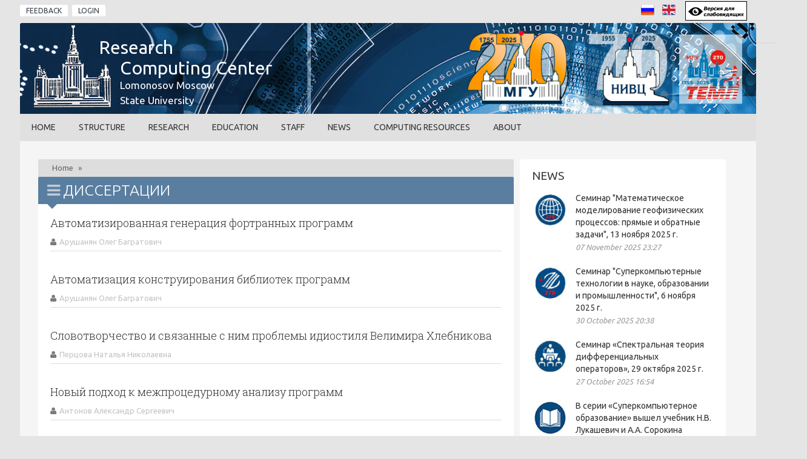

--- FILE ---
content_type: text/html; charset=utf-8
request_url: https://rcc.msu.ru/en/disser?page=3
body_size: 21204
content:
<!DOCTYPE html>
<html lang="en">
<head>
<meta http-equiv="Content-Type" content="text/html; charset=UTF-8">
<meta name="viewport" content="width=device-width, initial-scale=1">
<title>Диссертации | RCC, Lomonosov Moscow State Universoty</title>
<style type="text/css" media="all">
@import url("https://rcc.msu.ru/modules/system/system.base.css?t4s9ip");
@import url("https://rcc.msu.ru/modules/system/system.messages.css?t4s9ip");
</style>
<style type="text/css" media="all">
@import url("https://rcc.msu.ru/sites/all/modules/simplenews/simplenews.css?t4s9ip");
@import url("https://rcc.msu.ru/modules/comment/comment.css?t4s9ip");
@import url("https://rcc.msu.ru/modules/field/theme/field.css?t4s9ip");
@import url("https://rcc.msu.ru/modules/node/node.css?t4s9ip");
@import url("https://rcc.msu.ru/modules/user/user.css?t4s9ip");
@import url("https://rcc.msu.ru/sites/all/modules/visually_impaired_module/css/visually_impaired_module.css?t4s9ip");
@import url("https://rcc.msu.ru/sites/all/modules/youtube/css/youtube.css?t4s9ip");
@import url("https://rcc.msu.ru/sites/all/modules/views/css/views.css?t4s9ip");
@import url("https://rcc.msu.ru/sites/all/modules/ckeditor/css/ckeditor.css?t4s9ip");
</style>
<style type="text/css" media="all">
@import url("https://rcc.msu.ru/sites/all/modules/ctools/css/ctools.css?t4s9ip");
@import url("https://rcc.msu.ru/sites/all/modules/photos/css/photos.css?t4s9ip");
@import url("https://rcc.msu.ru/sites/all/modules/tagclouds/tagclouds.css?t4s9ip");
@import url("https://rcc.msu.ru/modules/locale/locale.css?t4s9ip");
@import url("https://rcc.msu.ru/sites/all/modules/responsive_dropdown_menus/theme/responsive-dropdown-menus.css?t4s9ip");
</style>
<link type="text/css" rel="stylesheet" href="/sites/all/themes/magazinetw/css/bbpress.css" media="all" />
<link type="text/css" rel="stylesheet" href="/sites/all/themes/magazinetw/css/style.css" media="all" />
<link type="text/css" rel="stylesheet" href="/sites/all/themes/magazinetw/css/symple_shortcodes_styles.css" media="all" />
<link type="text/css" rel="stylesheet" href="/sites/all/themes/magazinetw/css/font-awesome/css/font-awesome.min.css" media="all" />
<link type="text/css" rel="stylesheet" href="/sites/all/themes/magazinetw/css/thumbs-rating.css" media="all" />
<link type="text/css" rel="stylesheet" href="/sites/all/themes/magazinetw/css/checkbox.css" media="all" />
<link type="text/css" rel="stylesheet" href="/sites/all/themes/magazinetw/css/form.css" media="all" />
<link type="text/css" rel="stylesheet" href="/sites/all/themes/magazinetw/css/style_awesome.css" media="all" />
<link type="text/css" rel="stylesheet" href="/sites/all/themes/magazinetw/css/jquery.bxslider.css?id=121" media="all" />
<link type="text/css" rel="stylesheet" href="/sites/all/themes/magazinetw/css/swipebox.css" media="all" />
<link type="text/css" rel="stylesheet" href="/sites/all/themes/magazinetw/css/style_magazine2.css?id=1" media="all" />
<link type="text/css" rel="stylesheet" href="/sites/all/themes/magazinetw/css/style_tab.css?id=9" media="all" />
<link type="text/css" rel="stylesheet" href="/sites/all/themes/magazinetw/css/style480_mobile.css?id=4" media="all" />
<link type="text/css" rel="stylesheet" href="/sites/all/themes/magazinetw/css/style320_mobile.css?id=8" media="all" />
<link type="text/css" rel="stylesheet" href="/sites/all/themes/magazinetw/css/custom_css.css" media="all" />
<link type="text/css" rel="stylesheet" href="https://fonts.googleapis.com/css?family=Open+Sans%3A400%2C300%2C300italic%2C400italic%2C600%2C600italic%2C700%2C700italic%2C800%2C800italic&amp;#038;subset=latin%2Clatin-ext%2Cgreek%2Cgreek-ext%2Cvietnamese%2Ccyrillic%2Ccyrillic-ext&amp;#038;ver=3.9.1" media="all" />
<link type="text/css" rel="stylesheet" href="https://fonts.googleapis.com/css?family=Open+Sans+Condensed%3A300%2C300italic%2C700&amp;#038;subset=latin%2Ccyrillic-ext%2Clatin-ext%2Ccyrillic%2Cgreek-ext%2Cgreek%2Cvietnamese&amp;#038;ver=3.9.1&amp;t4s9ip" media="all" />
<link type="text/css" rel="stylesheet" href="https://fonts.googleapis.com/css?family=Roboto+Slab%3A400%2C100%2C300%2C700&amp;#038;subset=latin%2Ccyrillic-ext%2Clatin-ext%2Ccyrillic%2Cgreek-ext%2Cgreek%2Cvietnamese&amp;#038;ver=3.9.1&amp;t4s9ip" media="all" />
<link type="text/css" rel="stylesheet" href="/sites/all/themes/magazinetw/css/skins/default.css" media="all" />
<link type="text/css" rel="stylesheet" href="/sites/all/themes/magazinetw/css/update.css?id=25" media="all" />
<script type="text/javascript" src="https://rcc.msu.ru/sites/all/modules/jquery_update/replace/jquery/1.12/jquery.min.js?v=1.12.4"></script>
<script type="text/javascript" src="https://rcc.msu.ru/misc/jquery-extend-3.4.0.js?v=1.12.4"></script>
<script type="text/javascript" src="https://rcc.msu.ru/misc/jquery-html-prefilter-3.5.0-backport.js?v=1.12.4"></script>
<script type="text/javascript" src="https://rcc.msu.ru/misc/jquery.once.js?v=1.2"></script>
<script type="text/javascript" src="https://rcc.msu.ru/misc/drupal.js?t4s9ip"></script>
<script type="text/javascript" src="https://rcc.msu.ru/sites/all/modules/jquery_update/js/jquery_browser.js?v=0.0.1"></script>
<script type="text/javascript" src="https://rcc.msu.ru/sites/all/modules/jquery_update/replace/ui/external/jquery.cookie.js?v=67fb34f6a866c40d0570"></script>
<script type="text/javascript" src="https://rcc.msu.ru/misc/form-single-submit.js?v=7.102"></script>
<script type="text/javascript" src="https://rcc.msu.ru/sites/all/modules/photos/js/min/photos.min.js?t4s9ip"></script>
<script type="text/javascript" src="https://rcc.msu.ru/sites/all/modules/responsive_dropdown_menus/theme/responsive-dropdown-menus.js?t4s9ip"></script>
<script type="text/javascript" src="/sites/all/themes/magazinetw/js/jquery.js?ver=1.11.0"></script>
<script type="text/javascript" src="/sites/all/themes/magazinetw/js/jquery-migrate.min.js?ver=1.2.1"></script>
<script type="text/javascript" src="/sites/all/themes/magazinetw/js/general.js?ver=4.0.1"></script>
<script type="text/javascript" src="/sites/all/themes/magazinetw/js/txslider.js"></script>
<script type="text/javascript">
<!--//--><![CDATA[//><!--
jQuery.extend(Drupal.settings, {"basePath":"\/","pathPrefix":"en\/","setHasJsCookie":0,"ajaxPageState":{"theme":"magazinetw","theme_token":"mBrD7tmczV0-bdTc8Cy7kh6XuMQz_UfzHWYaOdMnEjQ","js":{"\/sites\/all\/themes\/magazinetw\/js\/editor.js":1,"\/sites\/all\/themes\/magazinetw\/js\/jquery.bxslider.js":1,"\/sites\/all\/themes\/magazinetw\/js\/menu.navigation.js":1,"\/sites\/all\/themes\/magazinetw\/js\/jquery.swipebox.js":1,"\/sites\/all\/themes\/magazinetw\/js\/swipebox-ios-orientationchange-fix.js":1,"\/sites\/all\/themes\/magazinetw\/js\/jquery.menuscrolltofixed.js":1,"\/sites\/all\/themes\/magazinetw\/js\/customs.js":1,"\/sites\/all\/themes\/magazinetw\/js\/symple_skillbar.js":1,"\/sites\/all\/themes\/magazinetw\/js\/jquery\/ui\/jquery.ui.core.min.js?ver=1.10.4":1,"\/sites\/all\/themes\/magazinetw\/js\/jquery\/ui\/jquery.ui.widget.min.js?ver=1.10.4":1,"\/sites\/all\/themes\/magazinetw\/js\/jquery\/ui\/jquery.ui.tabs.min.js":1,"\/sites\/all\/themes\/magazinetw\/js\/jquery\/ui\/jquery.ui.accordion.min.js?ver=1.10.4":1,"\/sites\/all\/themes\/magazinetw\/js\/jquery\/ui\/symple_accordion.js?ver=1.0":1,"\/sites\/all\/themes\/magazinetw\/js\/update.js":1,"sites\/all\/modules\/jquery_update\/replace\/jquery\/1.12\/jquery.min.js":1,"misc\/jquery-extend-3.4.0.js":1,"misc\/jquery-html-prefilter-3.5.0-backport.js":1,"misc\/jquery.once.js":1,"misc\/drupal.js":1,"sites\/all\/modules\/jquery_update\/js\/jquery_browser.js":1,"sites\/all\/modules\/jquery_update\/replace\/ui\/external\/jquery.cookie.js":1,"misc\/form-single-submit.js":1,"sites\/all\/modules\/photos\/js\/min\/photos.min.js":1,"sites\/all\/modules\/responsive_dropdown_menus\/theme\/responsive-dropdown-menus.js":1,"\/sites\/all\/themes\/magazinetw\/js\/jquery.js?ver=1.11.0":1,"\/sites\/all\/themes\/magazinetw\/js\/jquery-migrate.min.js?ver=1.2.1":1,"\/sites\/all\/themes\/magazinetw\/js\/general.js?ver=4.0.1":1,"\/sites\/all\/themes\/magazinetw\/js\/txslider.js":1},"css":{"modules\/system\/system.base.css":1,"modules\/system\/system.messages.css":1,"sites\/all\/modules\/simplenews\/simplenews.css":1,"modules\/comment\/comment.css":1,"modules\/field\/theme\/field.css":1,"modules\/node\/node.css":1,"modules\/user\/user.css":1,"sites\/all\/modules\/visually_impaired_module\/css\/visually_impaired_module.css":1,"sites\/all\/modules\/youtube\/css\/youtube.css":1,"sites\/all\/modules\/views\/css\/views.css":1,"sites\/all\/modules\/ckeditor\/css\/ckeditor.css":1,"sites\/all\/modules\/ctools\/css\/ctools.css":1,"sites\/all\/modules\/photos\/css\/photos.css":1,"sites\/all\/modules\/tagclouds\/tagclouds.css":1,"modules\/locale\/locale.css":1,"sites\/all\/modules\/responsive_dropdown_menus\/theme\/responsive-dropdown-menus.css":1,"\/sites\/all\/themes\/magazinetw\/css\/bbpress.css":1,"\/sites\/all\/themes\/magazinetw\/css\/style.css":1,"\/sites\/all\/themes\/magazinetw\/css\/symple_shortcodes_styles.css":1,"\/sites\/all\/themes\/magazinetw\/css\/font-awesome\/css\/font-awesome.min.css":1,"\/sites\/all\/themes\/magazinetw\/css\/thumbs-rating.css":1,"\/sites\/all\/themes\/magazinetw\/css\/checkbox.css":1,"\/sites\/all\/themes\/magazinetw\/css\/form.css":1,"\/sites\/all\/themes\/magazinetw\/css\/style_awesome.css":1,"\/sites\/all\/themes\/magazinetw\/css\/jquery.bxslider.css?id=121":1,"\/sites\/all\/themes\/magazinetw\/css\/swipebox.css":1,"\/sites\/all\/themes\/magazinetw\/css\/style_magazine2.css?id=1":1,"\/sites\/all\/themes\/magazinetw\/css\/style_tab.css?id=9":1,"\/sites\/all\/themes\/magazinetw\/css\/style480_mobile.css?id=4":1,"\/sites\/all\/themes\/magazinetw\/css\/style320_mobile.css?id=8":1,"\/sites\/all\/themes\/magazinetw\/css\/custom_css.css":1,"https:\/\/fonts.googleapis.com\/css?family=Open+Sans%3A400%2C300%2C300italic%2C400italic%2C600%2C600italic%2C700%2C700italic%2C800%2C800italic\u0026#038;subset=latin%2Clatin-ext%2Cgreek%2Cgreek-ext%2Cvietnamese%2Ccyrillic%2Ccyrillic-ext\u0026#038;ver=3.9.1":1,"https:\/\/fonts.googleapis.com\/css?family=Open+Sans+Condensed%3A300%2C300italic%2C700\u0026#038;subset=latin%2Ccyrillic-ext%2Clatin-ext%2Ccyrillic%2Cgreek-ext%2Cgreek%2Cvietnamese\u0026#038;ver=3.9.1":1,"https:\/\/fonts.googleapis.com\/css?family=Roboto+Slab%3A400%2C100%2C300%2C700\u0026#038;subset=latin%2Ccyrillic-ext%2Clatin-ext%2Ccyrillic%2Cgreek-ext%2Cgreek%2Cvietnamese\u0026#038;ver=3.9.1":1,"\/sites\/all\/themes\/magazinetw\/css\/skins\/default.css":1,"\/sites\/all\/themes\/magazinetw\/css\/update.css?id=25":1}},"photos":{"image_edit_token":"iVMMnxbmpulrs0JDu9P4ulcq0ppZaRYBre79KJVbie8"},"urlIsAjaxTrusted":{"\/en\/disser?page=3":true},"responsive_dropdown_menus":{"menu-footer-menu":"Footer menu","main-menu":"Main menu","management":"Management","navigation":"Navigation","menu-top-menu":"Top menu","user-menu":"User menu"}});
//--><!]]>
</script>
<meta http-equiv="Content-Type" content="text/html; charset=utf-8" />
<meta name="Generator" content="Drupal 7 (http://drupal.org)" />
<link rel="shortcut icon" href="https://rcc.msu.ru/sites/default/files/favicon_0.ico" type="image/vnd.microsoft.icon" />
<style type="text/css" media="all">
.rcc-person {
  width: 200px;
  height: 310px;
  float: left;
  margin: 15px 15px 0 15px;
}
#tx { 
            height: 50px;
            width: 500px;
            overflow: hidden;
            border-bottom: 1px solid black; 
            border-top: 1px solid black; 
            margin: 5px 5px;
}
#tx img {
  display: block;
  float: left;
  width: auto;
  margin: 4px 0 0 4px;
}
#tx a {
  display: block;
  float: right;
  width: 90%;
 max-width: 500px;
}
.tm_cat_item i.fa {
  color: #222;
}
.tm_cat_metatitle i.fa-bars { float: left; }
#block-block-17, #block-block-19  { background-color: #5a7ea0; }
.tm_cat_metatitle h1 {
    line-height: 25px;
}
.tm_cat_metatitle i.fa-bars, .webform-component--kommentariy {
   margin-bottom: 10px;
}
.tm_catpost_icon {
    width: 120px;
}
.field-name-body ul { margin-left: 25px; }
.webform-client-form-3435 label {width:145px;}
.webform-client-form-3435 .webform-component .webform-container-inline .form-select, .width-99 label { width:99%; }
.webform-client-form-3435 .webform-component { display: inline-block; width:99%; }
.webform-client-form-3435 .display-none {display: none;}</style>
	<style type="text/css" media="all">
.tmtagline_about_us_title a:hover, .tmtagline_about_us_desc a:hover, .footerin_1 a:hover, .widget_tm_related_post ul li a:hover, .tm_sidebar_headline_titles a:hover, .type-post .blogin_titles_dark a:hover, .tm_recent_news_title a:hover, .tm_bricknews_1_titles a:hover, .tm_catsidebar_titles a:hover, .tm_authors_list_user a:hover, .tm_fourbox_titles a:hover, .type-post .blogin_titles a:hover, .tm_bricknews_2_titles a:hover, .tm_catpost_titles h1:hover, .widget_archive ul li a:hover, .widget_categories ul li a:hover, .widget_pages li a:hover, .widget_meta li a:hover, .widget_recent_comments li a:hover, .widget_recent_entries li a:hover, .widget_rss li a:hover, .widget_nav_menu li a:hover, .widget_nav_menu .menu li .sub-menu li a:hover, .tm_top_menu_title a:hover, .tm_top_menu_social a:hover, #forum a:hover, .ticker-content a:hover, .tm_sidebar_headline_gray_titles a:hover {
	color:#5A7EA0;
}
.tm_header, .override-background-color{ background-color:#5A7EA0!important; }
	</style>

<!-- <script src="/js/jquery.snow.js"></script>  -->

<script>
 jQuery(document).ready(function($) {
                       $.fn.snow();
                       });
</script>


<!-- Yandex.Metrika counter -->
<script type="text/javascript" >
   (function(m,e,t,r,i,k,a){m[i]=m[i]||function(){(m[i].a=m[i].a||[]).push(arguments)};
   m[i].l=1*new Date();
   for (var j = 0; j < document.scripts.length; j++) {if (document.scripts[j].src === r) { return; }}
   k=e.createElement(t),a=e.getElementsByTagName(t)[0],k.async=1,k.src=r,a.parentNode.insertBefore(k,a)})
   (window, document, "script", "https://mc.yandex.ru/metrika/tag.js", "ym");

   ym(97505645, "init", {
        clickmap:true,
        trackLinks:true,
        accurateTrackBounce:true
   });
</script>
<noscript><div><img src="https://mc.yandex.ru/watch/97505645" style="position:absolute; left:-9999px;" alt="" /></div></noscript>
<!-- /Yandex.Metrika counter -->

</head>
<body class="home page page-id-8 page-template page-template-home_index_2-php html not-front not-logged-in two-sidebars page-disser i18n-en" data-twttr-rendered="true" >
<div id="skip-link"><a href="#main-content" class="element-invisible element-focusable">Skip to main content</a></div>
<div id="tm_container"><!--<tm top menu>-->

<div class="tm_top_menu">
		<div class="tm_top_menu_title"><ul class="top-menu"><li class="first leaf"><a href="/en/contact">Feedback</a></li>
<li class="last leaf"><a href="/en/user/login">Login</a></li>
</ul></div>		<form action="/en/disser?page=3" method="post" id="visually-impaired-module-create-form1" accept-charset="UTF-8"><div><input itemprop="copy" class="vi-special-block-image form-submit" type="submit" id="edit-visually-impaired-block" name="op" value="Visually impaired site version" /><input type="hidden" name="form_build_id" value="form-8BOtUZ4QE89Bo-pi2vXz5udrbjR8D56-EFlxH0gmOIY" />
<input type="hidden" name="form_id" value="visually_impaired_module_create_form1" />
</div></form><ul class="language-switcher-locale-url"><li class="en first active"><a href="/en/disser" class="language-link active" xml:lang="en">English</a></li>
<li class="ru last"><a href="/ru/disser" class="language-link" xml:lang="ru">Русский</a></li>
</ul></div>
<!--</tm top menu>-->
<!--<header>-->
<div class="tm_header">
	<!--<tm headerin>-->
	<div class="tm_header_file">
		<div class="tm_header_logo_ads">
									<div id="mobile_header_text">НИВЦ МГУ<br/><small>имени М. В. Ломоносова</small></div>
			<div class="tm_topads_728"><ul><li id="tmmyid_ad728x90_widget-2" class="widget tm_ad728x90_widget">	<div style="float: right; width:500px; display:block; margin: -26px -40px 0 0;"><a href="/yubileynye-daty-istorii-moskovskogo-universiteta"><img alt="" height="140" src="/images/270-213x150.png" /></a> <a href="/nivc-mgu-imeni-mv-lomonosova-priblizhaetsya-k-svoemu-70-letiyu"><img alt="" height="140" src="/images/70-170x150.png" /></a> <a href="/estafeta-temp10mgu-270"><img alt="" height="125" src="/images/Sport/270-Temp10MSU/Race-270MSU.png" width="104" /></a></div>
<div class="header-text">Research</div>
<div class="header-text2">Computing Center</div>
<div class="header-text3">Lomonosov Moscow</div>
<div class="header-text4">State University</div>
</li></ul></div>		</div>
	</div>
	<!--</tm headerin>-->
</div>
<!--<header>-->
<!--<nav>-->
<!--<nav desktop>-->
<div class="tm_menu_desktop">
	<!--MainMenu-->
	<div id="nav">
		<div class="navigasi_menu">
			<div class="navigasi_list">
				<div class="menu-main-menu-container">
							<ul id="menu-main-menu" class="nav-menu"><li class="first leaf"><a href="/en">Home</a></li>
<li class="expanded"><a href="/en/taxonomy/term/50">Structure</a>	<ul id="menu-main-menu" class="nav-menu"><li class="first leaf"><a href="/en/administration">Administration</a></li>
<li class="leaf"><a href="/en/node/3426">Отдел кадров</a></li>
<li class="leaf"><a href="/en/academic-council">Academic council</a></li>
<li class="leaf"><a href="/en/labs">Laboratories</a></li>
<li class="leaf"><a href="/en/node/2811">Профком</a></li>
<li class="leaf"><a href="/en/young-scientists-council">Young scientists council</a></li>
<li class="last leaf" id="nav"><a href="/en/node/3265" id="nav">СПОРТ</a></li>
</ul></li>
<li class="expanded active-trail"><a href="/en/scientific-fields" title="Наши исследования" class="active-trail">Research</a>	<ul id="menu-main-menu" class="nav-menu"><li class="first leaf"><a href="/en/conferences">Conferences</a></li>
<li class="leaf"><a href="/en/seminars">Seminars</a></li>
<li class="leaf"><a href="/en/projects">Scientific projects</a></li>
<li class="leaf"><a href="/en/publications">Our publications</a></li>
<li class="leaf"><a href="https://rutube.ru/channel/23918616/" target="_blank">Видео</a></li>
<li class="leaf active-trail"><a href="/en/disser" class="active-trail active">Диссертации</a></li>
<li class="leaf"><a href="/en/node/2150" id="nav">Математический центр</a></li>
<li class="last leaf"><a href="/en/node/3294" id="nav">Лаборатория суперкомпьютерного кодизайна</a></li>
</ul></li>
<li class="leaf"><a href="/en/education">Education</a></li>
<li class="leaf"><a href="/en/people">Staff</a></li>
<li class="leaf"><a href="/en/news">News</a></li>
<li class="leaf"><a href="/en/online-resources">Computing Resources</a></li>
<li class="last expanded"><a href="/en/about">About</a>	<ul id="menu-main-menu" class="nav-menu"><li class="first leaf"><a href="/en/contact">Contacts</a></li>
<li class="leaf"><a href="/en/rcc-history">RCC history</a></li>
<li class="leaf"><a href="/en/rcc-logotypes">RCC symbolics</a></li>
<li class="leaf"><a href="/en/our-parthners-russia">Our parthners: in Russia</a></li>
<li class="last leaf"><a href="/en/our-parthners-world">Our parthners: in the world</a></li>
</ul></li>
</ul>				</div>
			</div>
		</div>
	</div>
	<div style="width: 1215px; height: 75px; float: none; display: none;"></div>
	<!--//MainMenu-->
</div>
<!--</nav desktop>-->
<!--<nav mobile>-->
<div class="tm_menu_mobile">
	<!--<menu mobile>-->
<!--
	<nav>
		<div id="navigasi_menu_reseponsive">
			<div class="menu-main-menu-container">
							<ul id="menu-main-menu" class="nav-menu"><li class="first leaf"><a href="/en">Home</a></li>
<li class="expanded"><a href="/en/taxonomy/term/50">Structure</a>	<ul id="menu-main-menu" class="nav-menu"><li class="first leaf"><a href="/en/administration">Administration</a></li>
<li class="leaf"><a href="/en/node/3426">Отдел кадров</a></li>
<li class="leaf"><a href="/en/academic-council">Academic council</a></li>
<li class="leaf"><a href="/en/labs">Laboratories</a></li>
<li class="leaf"><a href="/en/node/2811">Профком</a></li>
<li class="leaf"><a href="/en/young-scientists-council">Young scientists council</a></li>
<li class="last leaf" id="nav"><a href="/en/node/3265" id="nav">СПОРТ</a></li>
</ul></li>
<li class="expanded active-trail"><a href="/en/scientific-fields" title="Наши исследования" class="active-trail">Research</a>	<ul id="menu-main-menu" class="nav-menu"><li class="first leaf"><a href="/en/conferences">Conferences</a></li>
<li class="leaf"><a href="/en/seminars">Seminars</a></li>
<li class="leaf"><a href="/en/projects">Scientific projects</a></li>
<li class="leaf"><a href="/en/publications">Our publications</a></li>
<li class="leaf"><a href="https://rutube.ru/channel/23918616/" target="_blank">Видео</a></li>
<li class="leaf active-trail"><a href="/en/disser" class="active-trail active">Диссертации</a></li>
<li class="leaf"><a href="/en/node/2150" id="nav">Математический центр</a></li>
<li class="last leaf"><a href="/en/node/3294" id="nav">Лаборатория суперкомпьютерного кодизайна</a></li>
</ul></li>
<li class="leaf"><a href="/en/education">Education</a></li>
<li class="leaf"><a href="/en/people">Staff</a></li>
<li class="leaf"><a href="/en/news">News</a></li>
<li class="leaf"><a href="/en/online-resources">Computing Resources</a></li>
<li class="last expanded"><a href="/en/about">About</a>	<ul id="menu-main-menu" class="nav-menu"><li class="first leaf"><a href="/en/contact">Contacts</a></li>
<li class="leaf"><a href="/en/rcc-history">RCC history</a></li>
<li class="leaf"><a href="/en/rcc-logotypes">RCC symbolics</a></li>
<li class="leaf"><a href="/en/our-parthners-russia">Our parthners: in Russia</a></li>
<li class="last leaf"><a href="/en/our-parthners-world">Our parthners: in the world</a></li>
</ul></li>
</ul>			</div>
		</div>
	</nav>
-->

	<!--</menu mobile>-->
</div>
<div class="tm_content">
	<div class="tm_home_index_2">
		<!--<home left>-->
		<div class="tm_category_1_right">
			<!--<center blog widget>-->
			<div class="tm_center_widget">
				<ul>
					<div class="breadcrumbs" xmlns:v="http://rdf.data-vocabulary.org/#">&nbsp;<a href="/en">Home</a> » </div>					<div class="tm_cat_metatitle">
<h1><i class="fa fa-bars"></i>Диссертации</h1>
						<div class="tm_cat_arrow"></div>
					</div>
						<li id="block-system-main" class="widget widget_content block block-system" ><div class="view view-news-list view-id-news_list view-display-id-page_6 view-dom-id-f34a9ddb766f1fe59b60ea28e9ece4b9">
        
  
  
      <div class="view-content">
        <div class="views-row views-row-1 views-row-odd views-row-first">
      
  <div class="views-field views-field-title">        <span class="field-content"><div class="tm_category_box">
 
<div class="tm_category_subbox">
  <div class="tm_catpost_titles"> <a href="https://istina.msu.ru/dissertations/1943324/" rel="nofollow" title="Автоматизированная генерация фортранных программ "><h1>Автоматизированная генерация фортранных программ </h1></a></div>
  <div class="tm_cat_item"><div class="">
                                       <div class="tm_catpost_item_3"><i class="fa fa-user"></i>Арушанян Олег Багратович</div>
				            </div>
			</div>
</div>
</div></span>  </div>  </div>
  <div class="views-row views-row-2 views-row-even">
      
  <div class="views-field views-field-title">        <span class="field-content"><div class="tm_category_box">
 
<div class="tm_category_subbox">
  <div class="tm_catpost_titles"> <a href="https://istina.msu.ru/dissertations/1943015/" rel="nofollow" title="Автоматизация конструирования библиотек программ"><h1>Автоматизация конструирования библиотек программ</h1></a></div>
  <div class="tm_cat_item"><div class="">
                                       <div class="tm_catpost_item_3"><i class="fa fa-user"></i>Арушанян Олег Багратович</div>
				            </div>
			</div>
</div>
</div></span>  </div>  </div>
  <div class="views-row views-row-3 views-row-odd">
      
  <div class="views-field views-field-title">        <span class="field-content"><div class="tm_category_box">
 
<div class="tm_category_subbox">
  <div class="tm_catpost_titles"> <a href="" rel="nofollow" title="Словотворчество и связанные с ним проблемы идиостиля Велимира Хлебникова"><h1>Словотворчество и связанные с ним проблемы идиостиля Велимира Хлебникова</h1></a></div>
  <div class="tm_cat_item"><div class="">
                                       <div class="tm_catpost_item_3"><i class="fa fa-user"></i>Перцова Наталья Николаевна</div>
				            </div>
			</div>
</div>
</div></span>  </div>  </div>
  <div class="views-row views-row-4 views-row-even">
      
  <div class="views-field views-field-title">        <span class="field-content"><div class="tm_category_box">
 
<div class="tm_category_subbox">
  <div class="tm_catpost_titles"> <a href="https://istina.msu.ru/dissertations/1316800/" rel="nofollow" title="Новый подход к межпроцедурному анализу программ"><h1>Новый подход к межпроцедурному анализу программ</h1></a></div>
  <div class="tm_cat_item"><div class="">
                                       <div class="tm_catpost_item_3"><i class="fa fa-user"></i>Антонов Александр Сергеевич</div>
				            </div>
			</div>
</div>
</div></span>  </div>  </div>
  <div class="views-row views-row-5 views-row-odd">
      
  <div class="views-field views-field-title">        <span class="field-content"><div class="tm_category_box">
 
<div class="tm_category_subbox">
  <div class="tm_catpost_titles"> <a href="https://istina.msu.ru/dissertations/4428905/" rel="nofollow" title="Комплекс алгоритмов и программ для вычисления фейнмановских интегралов"><h1>Комплекс алгоритмов и программ для вычисления фейнмановских интегралов</h1></a></div>
  <div class="tm_cat_item"><div class="">
                                       <div class="tm_catpost_item_3"><i class="fa fa-user"></i>Смирнов Александр Владимирович</div>
				            </div>
			</div>
</div>
</div></span>  </div>  </div>
  <div class="views-row views-row-6 views-row-even">
      
  <div class="views-field views-field-title">        <span class="field-content"><div class="tm_category_box">
 
<div class="tm_category_subbox">
  <div class="tm_catpost_titles"> <a href="https://istina.msu.ru/dissertations/1300612/" rel="nofollow" title="Неалгоритмические языки запросов для генерации фортранных программ и их программное обеспечение."><h1>Неалгоритмические языки запросов для генерации фортранных программ и их программное обеспечение.</h1></a></div>
  <div class="tm_cat_item"><div class="">
                                       <div class="tm_catpost_item_3"><i class="fa fa-user"></i>Залеткин Сергей Федорович</div>
				            </div>
			</div>
</div>
</div></span>  </div>  </div>
  <div class="views-row views-row-7 views-row-odd">
      
  <div class="views-field views-field-title">        <span class="field-content"><div class="tm_category_box">
 
<div class="tm_category_subbox">
  <div class="tm_catpost_titles"> <a href="https://istina.msu.ru/dissertations/1289338/" rel="nofollow" title="Технология многомашинной реализации и жизнеобеспечения библиотек подрограмм вычислительной математики"><h1>Технология многомашинной реализации и жизнеобеспечения библиотек подрограмм вычислительной математики</h1></a></div>
  <div class="tm_cat_item"><div class="">
                                       <div class="tm_catpost_item_3"><i class="fa fa-user"></i>Волченскова Надежда Ивановна</div>
				            </div>
			</div>
</div>
</div></span>  </div>  </div>
  <div class="views-row views-row-8 views-row-even">
      
  <div class="views-field views-field-title">        <span class="field-content"><div class="tm_category_box">
 
<div class="tm_category_subbox">
  <div class="tm_catpost_titles"> <a href="https://istina.msu.ru/dissertations/1104685/" rel="nofollow" title="УПРАВЛЕНИЕ ПОТОКАМИ ЗАДАНИЙ В РАСПРЕДЕЛЕННЫХ НЕОДНОРОДНЫХ ВЫЧИСЛИТЕЛЬНЫХ СРЕДАХ"><h1>УПРАВЛЕНИЕ ПОТОКАМИ ЗАДАНИЙ В РАСПРЕДЕЛЕННЫХ НЕОДНОРОДНЫХ ВЫЧИСЛИТЕЛЬНЫХ СРЕДАХ</h1></a></div>
  <div class="tm_cat_item"><div class="">
                                       <div class="tm_catpost_item_3"><i class="fa fa-user"></i>Соболев Сергей Игоревич</div>
				            </div>
			</div>
</div>
</div></span>  </div>  </div>
  <div class="views-row views-row-9 views-row-odd">
      
  <div class="views-field views-field-title">        <span class="field-content"><div class="tm_category_box">
 
<div class="tm_category_subbox">
  <div class="tm_catpost_titles"> <a href="https://istina.msu.ru/dissertations/1104716/" rel="nofollow" title="Комплекс инструментальных средств разработки программ для вычислительных систем с параллельной архитектурой"><h1>Комплекс инструментальных средств разработки программ для вычислительных систем с параллельной архитектурой</h1></a></div>
  <div class="tm_cat_item"><div class="">
                                       <div class="tm_catpost_item_3"><i class="fa fa-user"></i>Стефанов Константин Сергеевич</div>
				            </div>
			</div>
</div>
</div></span>  </div>  </div>
  <div class="views-row views-row-10 views-row-even views-row-last">
      
  <div class="views-field views-field-title">        <span class="field-content"><div class="tm_category_box">
 
<div class="tm_category_subbox">
  <div class="tm_catpost_titles"> <a href="https://istina.msu.ru/dissertations/1114152/" rel="nofollow" title="Обратные задачи математического моделирования технологических процессов цементации и азотирования"><h1>Обратные задачи математического моделирования технологических процессов цементации и азотирования</h1></a></div>
  <div class="tm_cat_item"><div class="">
                                       <div class="tm_catpost_item_3"><i class="fa fa-user"></i>Гласко Юрий Владленович</div>
				            </div>
			</div>
</div>
</div></span>  </div>  </div>
    </div>
  
      <h2 class="element-invisible">Pages</h2><div class="item-list"><ul class="pager"><li class="pager-first first"><a title="Go to first page" href="/en/disser">« first</a></li>
<li class="pager-previous"><a title="Go to previous page" href="/en/disser?page=2">‹ previous</a></li>
<li class="pager-item"><a title="Go to page 1" href="/en/disser">1</a></li>
<li class="pager-item"><a title="Go to page 2" href="/en/disser?page=1">2</a></li>
<li class="pager-item"><a title="Go to page 3" href="/en/disser?page=2">3</a></li>
<li class="pager-current">4</li>
<li class="pager-item"><a title="Go to page 5" href="/en/disser?page=4">5</a></li>
<li class="pager-item"><a title="Go to page 6" href="/en/disser?page=5">6</a></li>
<li class="pager-next"><a title="Go to next page" href="/en/disser?page=4">next ›</a></li>
<li class="pager-last last"><a title="Go to last page" href="/en/disser?page=5">last »</a></li>
</ul></div>  
  
  
  
  
</div></li>				</ul>
			</div>
			<!--</center blog widget>-->
		</div>
				<div class="tm_right"><div class="tm_sidebar_right"><ul>	<li id="block-views-1f1b47cb08a7c72678b5c0003198a152" class="widget widget_sidebar block block-views tm_recent_news" ><h2 class="widgettitle">News</h2><div class="view view-magazine-2-blocks view-id-magazine_2_blocks view-display-id-block_top_news_on_sidebar_style3 view-dom-id-dc216bd40eeb78c9d6aaf1d8f31907f9">
        
  
  
      <div class="view-content">
        <div>
      
          <div class="tm_recent_news_box">
	<div class="tm_recent_news_thumb"><a href="/en/node/4239" title="Семинар &quot;Математическое моделирование геофизических процессов: прямые и обратные задачи&quot;, 13 ноября 2025 г."><img typeof="foaf:Image" src="https://rcc.msu.ru/sites/default/files/styles/100_x_100_logo/public/news_image/0-stepanenko-2-temney-270.jpg?itok=vt4hsB6D" width="100" height="100" alt="" /></a></div>
	<div class="tm_recent_news_title"><a href="/en/node/4239" title="Семинар &quot;Математическое моделирование геофизических процессов: прямые и обратные задачи&quot;, 13 ноября 2025 г."> Семинар &quot;Математическое моделирование геофизических процессов: прямые и обратные задачи&quot;, 13 ноября 2025 г. </a>
		<div class="tm_recent_news_title_date"><span>07 November 2025 23:27 </span></div>
	</div>
</div>    </div>
  <div>
      
          <div class="tm_recent_news_box">
	<div class="tm_recent_news_thumb"><a href="/en/node/4238" title="Семинар &quot;Суперкомпьютерные технологии в науке, образовании и промышленности&quot;, 6 ноября 2025 г."><img typeof="foaf:Image" src="https://rcc.msu.ru/sites/default/files/styles/100_x_100_logo/public/news_image/super-1-krasnaya_tochka-270.jpg?itok=wylRDgDt" width="100" height="100" alt="" /></a></div>
	<div class="tm_recent_news_title"><a href="/en/node/4238" title="Семинар &quot;Суперкомпьютерные технологии в науке, образовании и промышленности&quot;, 6 ноября 2025 г."> Семинар &quot;Суперкомпьютерные технологии в науке, образовании и промышленности&quot;, 6 ноября 2025 г. </a>
		<div class="tm_recent_news_title_date"><span>30 October 2025 20:38 </span></div>
	</div>
</div>    </div>
  <div>
      
          <div class="tm_recent_news_box">
	<div class="tm_recent_news_thumb"><a href="/en/node/4237" title="Семинар «Спектральная теория дифференциальных операторов», 29 октября 2025 г."><img typeof="foaf:Image" src="https://rcc.msu.ru/sites/default/files/styles/100_x_100_logo/public/news_image/0-seminar.jpg?itok=7HOECS2b" width="100" height="100" alt="" /></a></div>
	<div class="tm_recent_news_title"><a href="/en/node/4237" title="Семинар «Спектральная теория дифференциальных операторов», 29 октября 2025 г."> Семинар «Спектральная теория дифференциальных операторов», 29 октября 2025 г. </a>
		<div class="tm_recent_news_title_date"><span>27 October 2025 16:54 </span></div>
	</div>
</div>    </div>
  <div>
      
          <div class="tm_recent_news_box">
	<div class="tm_recent_news_thumb"><a href="/en/node/4235" title="В серии «Суперкомпьютерное образование» вышел учебник Н.В. Лукашевич и А.А. Сорокина"><img typeof="foaf:Image" src="https://rcc.msu.ru/sites/default/files/styles/100_x_100_logo/public/news_image/publikacii-1-60h60.jpg?itok=gZP7dbIo" width="100" height="100" alt="" /></a></div>
	<div class="tm_recent_news_title"><a href="/en/node/4235" title="В серии «Суперкомпьютерное образование» вышел учебник Н.В. Лукашевич и А.А. Сорокина"> В серии «Суперкомпьютерное образование» вышел учебник Н.В. Лукашевич и А.А. Сорокина </a>
		<div class="tm_recent_news_title_date"><span>20 October 2025 00:16 </span></div>
	</div>
</div>    </div>
  <div>
      
          <div class="tm_recent_news_box">
	<div class="tm_recent_news_thumb"><a href="/en/node/4234" title="Заседание Ученого совета НИВЦ МГУ, 23 октября 2025 г."><img typeof="foaf:Image" src="https://rcc.msu.ru/sites/default/files/styles/100_x_100_logo/public/news_image/0-ucheny_sovet.jpg?itok=vyGuHqrU" width="100" height="100" alt="" /></a></div>
	<div class="tm_recent_news_title"><a href="/en/node/4234" title="Заседание Ученого совета НИВЦ МГУ, 23 октября 2025 г."> Заседание Ученого совета НИВЦ МГУ, 23 октября 2025 г. </a>
		<div class="tm_recent_news_title_date"><span>16 October 2025 17:38 </span></div>
	</div>
</div>    </div>
  <div>
      
          <div class="tm_recent_news_box">
	<div class="tm_recent_news_thumb"><a href="/en/node/4232" title="Начала работу XI Международная конференция «Суперкомпьютерные дни в России» "><img typeof="foaf:Image" src="https://rcc.msu.ru/sites/default/files/styles/100_x_100_logo/public/news_image/0-konferencija-2.jpg?itok=bygepQsb" width="100" height="100" alt="" /></a></div>
	<div class="tm_recent_news_title"><a href="/en/node/4232" title="Начала работу XI Международная конференция «Суперкомпьютерные дни в России» "> Начала работу XI Международная конференция «Суперкомпьютерные дни в России»  </a>
		<div class="tm_recent_news_title_date"><span>29 September 2025 17:02 </span></div>
	</div>
</div>    </div>
    </div>
  
  
  
  
      <div class="view-footer">
      <a href="/en/news">Read more &gt;&gt;&gt;</a>    </div>
  
  
</div></li><li id="block-views-72263371cc5f0908389db0abffb9f293" class="widget widget_sidebar block block-views widget_tm_headline " ><h2 class="widgettitle">RCC journal</h2><div class="view view-magazine-2-blocks view-id-magazine_2_blocks view-display-id-block_top_news_on_sidebar_style4 view-dom-id-637966f561d9da23e793cb1dfe7a3d15">
        
  
  
      <div class="view-content">
        <div class="tm-sidebar-headline-box">
      
          <div class="tm_sidebar_headline_box">
	<div class="tm_sidebar_headline_images"><a href="/en/journal-numerical-methods-and-programming" title="Журнал &quot;ВЫЧИСЛИТЕЛЬНЫЕ МЕТОДЫ И ПРОГРАММИРОВАНИЕ&quot;"><a href="/en/journal-numerical-methods-and-programming"><img typeof="foaf:Image" src="https://rcc.msu.ru/sites/default/files/styles/large/public/magazine/cover-nmp-2024-iss1-ru.png?itok=j7lDdFG_" width="384" height="480" alt="" /></a></a></div>
        <div class="tm_sidebar_headline_desc"><a href="/en/journal-numerical-methods-and-programming" title="Журнал &quot;ВЫЧИСЛИТЕЛЬНЫЕ МЕТОДЫ И ПРОГРАММИРОВАНИЕ&quot;"><p><strong>Journal "Numerical methods and programming"</strong></p>
</a></div>
</div>    </div>
    </div>
  
  
  
  
  
  
</div></li></ul></div></div>		<!--</home right>-->
		<div class="clear"></div>
	</div>
	<!--</home 2>-->
	</div>
<div class="clear"></div>
<!--<footer>-->
<div class="tm_footer">
	<!--<bottom 3 brick>-->
	<div class="footer_brick">
		<div class="footer_brick_box">
			<div class="footer_brick_1 footer_brick_inner"><div class="footerwidget"><ul>	<li class="widget block block-block textwidget" id="block-block-9"  ><h2 class="widgettitle" >Contacts</h2><p style="padding-top: 0"><i class="fa fa-map-marker fa-lg">  </i> 119991, Russian Federation, Moscow, GSP-1, Leninskie Gory, 1 , p. 4, RCC MSU<br />
<i class="fa fa-phone fa-lg">  </i> +7 495 939-5424,<br />
<i class="fa fa-globe fa-lg">  </i> <a href="/en/contact">Details </a></p>
</li></ul></div></div><div class="footer_brick_2 footer_brick_inner"><div class="footerwidget"><ul>	<li class="widget block block-views tm_recent_news" id="block-views-2129b3e713d58d4708d7a53798e6740b"  ><h2 class="widgettitle" >Recently added</h2><div class="view view-magazine-2-blocks view-id-magazine_2_blocks view-display-id-block_recent_posts_footer view-dom-id-bd30d8d30abd9944502b77c3f5a3ad7f">
        
  
  
      <div class="view-content">
        <div class="tm-catsidebar-box">
      
          <a href="/en/node/4239">Семинар &quot;Математическое моделирование геофизических процессов: прямые и обратные задачи&quot;, 13 ноября 2025 г.</a>    
  <div>        <span>07 November 2025</span>  </div>  </div>
  <div class="tm-catsidebar-box">
      
          <a href="/en/node/4238">Семинар &quot;Суперкомпьютерные технологии в науке, образовании и промышленности&quot;, 6 ноября 2025 г.</a>    
  <div>        <span>30 October 2025</span>  </div>  </div>
  <div class="tm-catsidebar-box">
      
          <a href="/en/node/4237">Семинар «Спектральная теория дифференциальных операторов», 29 октября 2025 г.</a>    
  <div>        <span>27 October 2025</span>  </div>  </div>
    </div>
  
  
  
  
  
  
</div></li></ul></div></div>			
		</div>
	</div>
	<!--</bottom 3 brick>-->
	<div class="footerin override-background-color">
				
		<div class="footerin_2"> <p>Content of the RCC MSU website is licensed under:</p> <p><a href="http://creativecommons.org/licenses/by/4.0/deed.ru" hreflang="ru" class="underline" rel="license" target="_blank" nofollow>Creative Commons Attribution 4.0 International</a></p> </div>
	</div>
</div>
<!--</footer>-->
<div id="backtotop" class="override-background-color">
	<div class="img_backtotop"></div>
</div>
<script type="text/javascript" src="/sites/all/themes/magazinetw/js/editor.js?t4s9ip"></script>
<script type="text/javascript" src="/sites/all/themes/magazinetw/js/jquery.bxslider.js?t4s9ip"></script>
<script type="text/javascript" src="/sites/all/themes/magazinetw/js/menu.navigation.js?t4s9ip"></script>
<script type="text/javascript" src="/sites/all/themes/magazinetw/js/jquery.swipebox.js?t4s9ip"></script>
<script type="text/javascript" src="/sites/all/themes/magazinetw/js/swipebox-ios-orientationchange-fix.js?t4s9ip"></script>
<script type="text/javascript" src="/sites/all/themes/magazinetw/js/jquery.menuscrolltofixed.js?t4s9ip"></script>
<script type="text/javascript" src="/sites/all/themes/magazinetw/js/customs.js?t4s9ip"></script>
<script type="text/javascript" src="/sites/all/themes/magazinetw/js/symple_skillbar.js?t4s9ip"></script>
<script type="text/javascript" src="/sites/all/themes/magazinetw/js/jquery/ui/jquery.ui.core.min.js?ver=1.10.4&amp;t4s9ip"></script>
<script type="text/javascript" src="/sites/all/themes/magazinetw/js/jquery/ui/jquery.ui.widget.min.js?ver=1.10.4&amp;t4s9ip"></script>
<script type="text/javascript" src="/sites/all/themes/magazinetw/js/jquery/ui/jquery.ui.tabs.min.js?t4s9ip"></script>
<script type="text/javascript" src="/sites/all/themes/magazinetw/js/jquery/ui/jquery.ui.accordion.min.js?ver=1.10.4&amp;t4s9ip"></script>
<script type="text/javascript" src="/sites/all/themes/magazinetw/js/jquery/ui/symple_accordion.js?ver=1.0&amp;t4s9ip"></script>
<script type="text/javascript" src="/sites/all/themes/magazinetw/js/update.js?t4s9ip"></script>
</div>
</body>
</html>


--- FILE ---
content_type: text/css
request_url: https://rcc.msu.ru/sites/all/themes/magazinetw/css/style.css
body_size: 950
content:
/*
* styles for settings page
*/
.cntctfrm_hidden {
	display: none;
}
.bws-plugins_page_contact_form input[type="checkbox"],
.bws-plugins_page_contact_form input[type="radio"] {
	position: relative;
	top: -2px
}
#cntctfrm_contact_form input.text, 
#cntctfrm_contact_form textarea,
#cntctfrm_contact_message, 
#cntctfrm_contact_name, 
#cntctfrm_contact_email,
#cntctfrm_contact_subject {
	width: 320px;
}
.cntctfrm_info {
	color: rgb(136, 136, 136); 
	font-size: 10px;
	clear: both;
}
#cntctfrm_contact_attachment {
	margin-bottom:0;
}
.cntctfrm_change_label_block input, .cntctfrm_action_after_send_block input {
	margin: 1px 0;
}
.cntctfrm_change_label_block input[type="text"],
.cntctfrm_action_after_send_block input[type="text"] {
	width: 300px;
}
.cntctfrm_action_after_send_block  input[type="text"] {
	width: 250px;
}
.widget-container #cntctfrm_contact_form input.text, 
.widget-container #cntctfrm_contact_form textarea, 
.widget-container #cntctfrm_contact_message, 
.widget-container #cntctfrm_contact_name, 
.widget-container #cntctfrm_contact_email, 
.widget-container #cntctfrm_contact_subject,
.textwidget #cntctfrm_contact_form input.text,
.textwidget #cntctfrm_contact_form textarea, 
.textwidget #cntctfrm_contact_message, 
.textwidgetr #cntctfrm_contact_name, 
.textwidget #cntctfrm_contact_email, 
.textwidget #cntctfrm_contact_subject {
	width: 200px !important;
}
.cntctfrm_label_language_tab {
	float: left;
	padding: 2px 5px;
	border-radius: 4px 4px 0px 0px;
	border: 1px solid #DFDFDF;
	background: url("../images/gray-grad.png") repeat-x scroll left top #DFDFDF;
	cursor: pointer;
	margin-right: 3px;
}
.cntctfrm_language_tab {
	border: 1px solid #DFDFDF;
}
.cntctfrm_active {
	color: #21759B;
}
.cntctfrm_delete {
	color: red;
	display: block;
	float: right;
	margin-left: 7px;
	position: relative;
	right: -3px;
}
.cntctfrm_language_tab_block_mini {
    background: url("../images/toggle-arrow.png") no-repeat scroll 1px -26px transparent;
    border-bottom: 1px solid #DFDFDF;
    border-right: 1px solid #DFDFDF;
    line-height: 18px;
    padding-left: 22px;
    color: #888888;
    font-size: 10px;
}
.cntctfrm_language_tab_block_mini:hover {
	opacity: 0.7;
}
.cntctfrm_language_tab_block {
	padding: 5px 10px 5px 5px;
}
#cntctfrmpr_left_table {
	margin-right: 30px;
	float: left;
}
#cntctfrmpr_right_table {
	width: 500px;
	float: left;
}
.cntctfrm_help_box {
	background-image: url("../images/tooltip_icons.png");
	background-repeat: no-repeat;
	cursor: pointer;
	float: left;
	height: 29px;
	position: relative;
	margin: 0 10px;
	width: 29px;
	clear: none !important;
}
.cntctfrm_hidden_help_text {
	background: #FFF;
	border: 1px solid #DCDCDC;
	border-radius: 4px;
	left: 40px;
	padding: 5px 10px;
	position: absolute;
	width: 240px;
	line-height: 1.5;
	z-index: 10;
}
.cntctfrm_hidden_help_text:before {
	content: url("../images/help.png");
	left: -10px;
	position: absolute;
	top: 7px;
}
#cntctfrmpr_right_table #cntctfrmpr_contact_form input.text, 
#cntctfrmpr_right_table #cntctfrmpr_contact_form textarea {
	width: 320px;
	float: left;
}
#cntctfrmpr_contact_form div {
	clear: both;
}
.cntctfrmpr_info {
	color: rgb(136, 136, 136); 
	font-size: 10px;
	clear: both;
}
#cntctfrmpr_shortcode {
	width: 330px;
	margin-top: 30px;
}
#cntctfrmpr_shortcode div {
	height: 20px;
	width: 220px;
	background: #EAEAEA;
	border: 1px solid #DCDCDC;
	padding: 10px;
	text-align: center;
}
#cntctfrmpr_shortcode code {
	white-space:nowrap;
	background: #EAEAEA;
}
/* cntctfrm_settings_table */
.cntctfrm_settings_table th, .cntctfrm_settings_table td {
	border-bottom: 1px solid #DFDFDF;
	border-right: 1px solid #DFDFDF;
	height: 25px;
	padding: 2px 10px;
	text-align: left;
}


--- FILE ---
content_type: text/css
request_url: https://rcc.msu.ru/sites/all/themes/magazinetw/css/thumbs-rating.css
body_size: 179
content:
/*-----------------------------------------------------------------------------------*/
/* Thumbs Ratings Styles */
/*-----------------------------------------------------------------------------------*/

.thumbs-rating-container{
	
	padding:1em 0;
	display: block;
}

.thumbs-rating-container span{
	
	cursor: pointer;
}

.thumbs-rating-container span:before{
	
	content: attr(data-text);
}

.thumbs-rating-container span:hover{
	
	color: #dddddd;
}

.thumbs-rating-container .thumbs-rating-up, .thumbs-rating-container .thumbs-rating-down{
	
	padding: 0.5em;
	color: white;
} 

.thumbs-rating-container .thumbs-rating-up{
		
	background: #a4c346;
}

.thumbs-rating-container .thumbs-rating-down{
	
	background: #c84848;
}

.thumbs-rating-container .thumbs-rating-already-voted{
	
	padding-top: 1em;
	font-size: 0.9em;
	display: none;
	
	-webkit-transition: (all 0.3s);
    transition: (all 0.3s);
}

.thumbs-rating-container .thumbs-rating-already-voted:before{
	
	content: attr(data-text);
}

--- FILE ---
content_type: text/css
request_url: https://rcc.msu.ru/sites/all/themes/magazinetw/css/style_magazine2.css?id=1
body_size: 15452
content:

/******** RESET STYLE ********/
@import url('https://fonts.googleapis.com/css?family=Ubuntu:300,300i,400,400i,500,500i&display=swap&subset=cyrillic-ext');

html, body, div, span, applet, object, iframe, h1, h2, h3, h4, h5, h6, p, blockquote, pre, a, abbr, acronym, address, big, cite, code, del, dfn, em, img, ins, kbd, q, s, samp, small, strike, strong, sub, sup, tt, var, b, u, i, center, dl, ol, ul, li, fieldset, form, label, legend, table, caption, tbody, tfoot, thead, tr, th, td, article, aside, canvas, details, embed, figure, figcaption, footer, header, hgroup, menu, nav, output, ruby, section, summary, time, mark, audio, video {
margin:0;
padding:0;
border:0;
font-size:100%;
vertical-align:baseline;
/*font-family:   "roboto slab", "open sans condensed", Arial,verdana;*/
font-family: 'Ubuntu', sans-serif;
}
iframe {float:right; margin-top:5px;}
.term-listing-heading .field-items, .taxonomy-term-description { margin-left: 25px;  }

.field-item, .taxonomy-term-description {
	display: list-item;
    list-style-type: none;
    width: 95%;
    text-align: justify;
}
.field-item p, .taxonomy-term-description p {margin-bottom: 10px;}
.field-name-field-lab-manager .field-item {margin: 0 0 0 10px; text-transform: uppercase;}
.field-item.article-author {margin-left: 22px;}


/* body */
body {
background-color:#E5E5E5;
/*background-image:url(/images/christmas_fon-02.jpg);*/
background-attachment:fixed;
line-height:1.5;
font-size: 15px;
font-family: 'Ubuntu', sans-serif;
color:#000000;
width:100%;
margin:0px auto;
-webkit-font-smoothing:subpixel-antialiased;
}

input {
background-color:#FFFFFF;
background-image:none;
border:1px solid #CCCCCC;
border-radius:2px;
box-shadow:0PA 1px 1px rgba(0, 0, 0, 0.075) inset;
color:#555555;
font-size:14px;
line-height:1.42857;
margin:0;
padding:6px 12px;
text-shadow:none;
vertical-align:middle;
}

input[type="submit"] {
background:#5A7EA0;
border:0px;
color:#ffffff;
cursor:pointer;
display:inline-block;
font-size:14px;
font-family: 'Ubuntu', sans-serif;
outline:medium none;
text-align:center;
text-decoration:none;
text-transform:uppercase;
box-shadow:0 1px 2px rgba(64, 64, 64, 0.1);
-webkit-transition:all 0.4s ease 0s;
-moz-transition:all 0.4s ease 0s;
-ms-transition:all 0.4s ease 0s;
-o-transition:all 0.4s ease 0s;
transition:all 0.4s ease 0s;
}
input[type="submit"]#edit-actionnode-publish-action {margin: 10px	;}
#edit-select legend {display: none;}
input[type="submit"]:hover {
background:#333333;
}
input[type="submit"].form-button-disabled {background:lightblue;}

textarea, button {
background-color:#FFFFFF;
background-image:none;
border:1px solid #CCCCCC;
border-radius:2px;
box-shadow:0PA 1px 1px rgba(0, 0, 0, 0.075) inset;
color:#555555;
font-size:14px;
line-height:1.42857;
margin:0;
padding:6px 12px;
text-shadow:none;
vertical-align:middle;
}

button {
cursor:pointer;
}

/* ol ul */
ol,ul {
list-style:none;
}

/* select */
select {
border:none;
font-size:13px;
padding:3px;
background:#dddddd;
font-family: 'Ubuntu', sans-serif;
color:#444444;
width:50%;
}

/* menu */
.tm_hide { opacity:0; }

/* mobile menu select */
.tm_menu_mobile select {
border:none;
font-size:13px;
padding:3px;
background:#f5f5f5;
width:100%;
}

/* responsive img */
.entry-content img,
.comment-content img,
.widget img {
	max-width: 100%; /* Fluid images for posts, comments, and widgets */
}

img[class*="align"],
img[class*="wp-image-"],
img[class*="attachment-"] {
	height: auto; /* Make sure images with WordPress-added height and width attributes are scaled correctly */
	max-width:100%;
}

img.size-full, img.size-large, img.size-medium, img.header-image, img.wp-post-image {
max-width:100%;
height:auto; /* Make sure images with WordPress-added height and width attributes are scaled correctly */
border-radius:3px;
}

img { border:none; text-decoration:none; outline:none; }

a img.size-full, a img.size-large, a img.size-medium, a img.header-image, a img.wp-post-image {
-webkit-transition:all 0.4s ease 0s;
-moz-transition:all 0.4s ease 0s;
-ms-transition:all 0.4s ease 0s;
-o-transition:all 0.4s ease 0s;
transition:all 0.4s ease 0s;
-webkit-transform: translateZ(0);
-moz-transform: translateZ(0);
-ms-transform: translateZ(0);
-o-transform: translateZ(0);
transform: translateZ(0);
}

img.size-full:hover, img.size-large:hover, img.size-medium:hover, img.header-image:hover, img.wp-post-image:hover {
opacity:0.75;
}

/* a href */
a { 
display:inline; 
text-decoration:none;
-webkit-transition: all 0.3s ease 0s;
   -moz-transition: all 0.3s ease 0s;
    -ms-transition: all 0.3s ease 0s;
     -o-transition: all 0.3s ease 0s;
        transition: all 0.3s ease 0s;
}


a:active { background:none; }

/* remove chrome highlight */
:focus {outline:none;}

/* select */
::-moz-selection { background-color:#666666; color:#ffffff; }
::selection { background-color:#666666; color:#ffffff; }

/* heading */
h1, h2, h3, h4, h5, h6, h7 {font-family: 'Ubuntu', sans-serif; font-weight:300; color:#333333; margin:5px 0px 5px 0px; text-transform:uppercase;}
h1 {font-size: 38px;}
h2 {font-size: 34px;}
h3 {font-size: 28px; clear: both; margin-left: 10px;}
h4 {font-size: 22px;}
h5 {font-size: 18px;}
h6 {font-size: 14px;}

/******** CLEAR ********/
.clear {
clear: both;
display: block;
height: 0;
overflow: hidden;
visibility: hidden;
width: 0;
}

/******** MENU MOBILE ********/
.tm_menu_mobile {
display:none;
}

#navigasi_menu_reseponsive {
display:none;
}

/******** BACK TO TOP ********/
#backtotop {
background:#3B444E;
bottom:0.5em;
cursor:pointer;
display:none;
font-size:14px;
padding:10px;
position:fixed;
right:0.5em;
text-align:center;
z-index:1000;
border-radius:2px;
-webkit-transition:all 0.4s ease 0s;
-moz-transition:all 0.4s ease 0s;
-ms-transition:all 0.4s ease 0s;
-o-transition:all 0.4s ease 0s;
transition:all 0.4s ease 0s;
}

#backtotop:hover {
background:#000000;
}

.img_backtotop {
background:url("../images/up.png");
height:12px;
width:23px;
}

/******** DEFAULT ********/
blockquote {
border-left:5px solid #5A7EA0;
color:#ffffff;
padding:0px 15px 0px 15px;
margin:0px 0px 0px 0px;
background:#5A7EA0;
border-radius:2px;
}

.type-post blockquote p {
color:#ffffff;
padding:8px 0px 8px 0px;
}

.type-page blockquote p {
color:#ffffff;
padding:8px 0px 8px 0px;
}

table {
margin:0;
width:95%;
}
.view-id-people table {width:100%; }

th, td {
border:0px solid #E5E5E5;
max-width:100%;
text-align:center;
padding:3px;
}

td.views-field-field-academic-degree, .council-title, .views-field-field-short-name, .views-field-field-short-name-1, .views-field-field-short-name-2 {color:#888;}
td.views-field-field-short-name {min-width:150px;}

th {background-color: darkgray;}

.post { clear:both; }
.page { clear:both; }
.type-post ul { list-style:disc; padding:0px 0px 0px 20px; }
.type-post ol { list-style:circle; padding:0px 0px 0px 20px; }
.type-post li {}

.post input {
width:auto;
padding:8px;
border:none;
margin-left:5px;
border: 1px solid gray;
}

.post strong {
font-weight:bold;
}

/******** IMG ALIGN ********/
.alignnone {
margin:5px 20px 20px 0px;
}

.aligncenter,
div.aligncenter {
    display:block;
    margin:5px auto 5px auto;
}

.alignright {
    float:right;
    margin:5px 0px 20px 20px;
}

.alignleft {
    float:left;
    margin:5px 20px 20px 0;
}

.aligncenter {
    display:block;
    margin:5px auto 5px auto;
}

a img.alignright {
    float:right;
    margin:5px 0px 20px 20px;
}

a img.alignnone {
    margin:0px 15px 8px 0px;
}

a img.alignleft {
    float:left;
    margin:0px 15px 15px 0px;
}

a img.aligncenter {
    display:block;
    margin-left:auto;
    margin-right:auto
}

.wp-caption {
    background:#ffffff;
    border:1px solid #f0f0f0;
    max-width:96%; /* Image does not overflow the content area */
    padding:5px 3px 10px;
    text-align:center;
}

.wp-caption.alignnone {
    margin: 5px 20px 20px 0;
}

.wp-caption.alignleft {
    margin: 5px 20px 20px 0;
}

.wp-caption.alignright {
    margin: 5px 0 20px 20px;
}

.wp-caption img {
    border: 0 none;
    height: auto;
    margin: 0;
    max-width: 98.5%;
    padding: 0;
    width: auto;
}

.wp-caption p.wp-caption-text {
    font-size: 14px;
    line-height: 17px;
    margin: 0;
    padding: 0 4px 5px;
}

/******** CONTAINER ********/
#tm_container {
display:block;
margin:auto;
width:1215px;
background:#F5F5F5;
}

/******** HEADER ********/
.tm_header {
width:100%;
border-radius:3px 3px 0px 0px;
background-image: url('../images/header-rcc.jpeg');
/* background-image: url('/images/happy_new_yaer_2022.jpg'); */
}
.header-text {
    color: white;
    font-size: 30px;
    text-align: left;
    margin: 0 0 0 100px;
    font-family: 'Ubuntu', sans-serif;
    line-height: 20px;
}
.header-text2 {
    color: white;
    font-size: 30px;
    text-align: left;
    margin: 14px 0 0 135px;
    font-family: 'Ubuntu', sans-serif;
    line-height: 20px;
}
.header-text3 {
    color: white;
    font-size: 17px;
    text-align: left;
    margin: 9px 0 0 135px;
    font-family: 'Ubuntu', sans-serif;
    line-height: 20px;
}
.header-text4 {
    color: white;
    font-size: 17px;
    text-align: left;
    margin: 5px 0 0 135px;
    font-family: 'Ubuntu', sans-serif;
    line-height: 20px;
}
.tm_header_file {
width:1155PX;
height:150px;
margin:auto;
}

.tm_header_logo_ads {
padding:30px 0px 30px 0px;
height:90px;
}

/******** TOP MENU ********/
.tm_top_menu {
padding:5px 0px 5px 0px;
height:28px;
}

.tm_top_menu_title {
float:left;
color:#9CABBD;
font-weight:400;
margin:1px 0px 0px 0px;
text-transform:uppercase;
font-family: 'Ubuntu', sans-serif;
}

.tm_top_menu_title a {
font-size:12px;
border-radius:2px;
background:#ffffff;
margin-right:1px;
padding:3px 10px 3px 10px;
-webkit-transition: all 0.9s ease 0s;
   -moz-transition: all 0.9s ease 0s;
     -ms-transition:all 0.9s ease 0s;
     -o-transition: all 0.9s ease 0s;
         transition:all 0.9s ease 0s;
}

.tm_top_menu_social {
float:right;
color:#9CABBD;
display:block;
margin:1px 0px 0px 0px;
}

.tm_top_menu_social i {
padding:0px 3px 0px 0px;
}

.tm_top_menu_social a {
font-size:15px;
color:#4B5763;
background:#ffffff;
border-radius:2px;
margin-right:4px;
padding:2px 3px 2px 6px;
-webkit-transition: all 0.9s ease 0s;
   -moz-transition: all 0.9s ease 0s;
     -ms-transition:all 0.9s ease 0s;
     -o-transition: all 0.9s ease 0s;
         transition:all 0.9s ease 0s;
}

/******** LOGO ********/
.tm_logo {
float:left;
}

.tm_logo_img {
}

.tm_logo_img img {
max-height:90px;
}

/******** 468 TOP AD SPACE ********/
.tm_topads_728 {
/*width:728px;*/
height:90px;
padding:0px 0px 0px 0px;
}

/******** MENU WP ********/

#nav {
background:#E0E0E0;
width:100%;
border-bottom:0px solid #D4D4D4;
border-top:0px solid #D4D4D4;
margin:0px 0px 30px 0px;
}

.navigasi_menu {
height:45px;
width:1215px;
display:block;
z-index:999;
margin:auto;
}

.navigasi_list {
height:45px;
margin-left:0;
text-align:left;
}

.navigasi_list a {
color:#333333;
font-family: 'Ubuntu', sans-serif;
padding:0px 19px 0px 19px;
text-decoration:none;
}

.navigasi_menu ul {
list-style:none;
margin:0px;
padding:0px;
}

.navigasi_menu li {
position:relative;
float:left;
font-size:14px;
height:45px;
}

.navigasi_menu li:hover {
float:left;
}

.navigasi_menu li a {
line-height:44px;
height:45px;
display:inline-block;
text-transform:uppercase;
}

.current-menu-item {
}

.navigasi_menu ul li ul {
display:none;
float:left;
left:0;
position:absolute;
z-index:99999;
}

.navigasi_menu ul li ul li {
position:relative;
float:left;
font-size:14px;
width:220px;
border-right:0px;
}

.navigasi_menu ul li ul li:hover {
background:#f4f4f4;
color:#222222;
}

.navigasi_menu ul li ul li:hover a {
}

.navigasi_menu ul li:hover > ul {
display:block;
background:#E0E0E0;
border-top:5px solid #aaaaaa;
margin-top: -10px;
}

.sub-menu li a {
text-transform:none;
}

.current-menu-ancestor {
}

#nav .tm_home {
background:#bfbfbf;
}

#nav .tm_menu_green a {
color:#46BE6E;
font-weight:600;
}

#nav .tm_menu_blue a {
color:#5a7ea0;
font-weight:600;
}

/* add multi dropdown menu*/
.navigasi_menu ul li ul li ul {
display:none;
float:left;
position:absolute;
z-index:99999;
left:220px;
top:0px;
background:#E0E0E0;
}

.navigasi_menu ul li ul li ul li {
position:relative;
float:left;
font-size:18px;
width:220px;
color:#ffffff;
border-right:0px;
background:#E0E0E0;
}

.navigasi_menu ul li ul li:hover > ul {
border-left:5px solid #aaaaaa;
border-top:0px;
background:#f4f4f4;
}

.navigasi_menu ul li ul li:hover > ul:hover {
border-left:5px solid #aaaaaa;
border-top:0px;
background:#E0E0E0;
}

/******** SLIDER ********/
.bx-wrapper img {
max-width:none;
max-height:300px;
display:block;
border-radius:3px;
}

.bx-wrapper .bx-caption {
background:rgba(0, 0, 0, 0.80);
text-shadow:2px 2px 2px #000000;
}

.bx-wrapper .bx-caption span {
    color: #fff;
    display: block;
    font-size: 13px;
    padding: 5px 10px 5px 10px;
    font-weight: bold;
    line-height: 22px;
    text-transform: uppercase;
    text-align: center;
    letter-spacing: 0.1ex;
}

/******** BIG SLIDER ********/
.tm_content_header ul li.widget_tm_bigslider {
float:none;
}

/******** CONTENT ********/

.tm_content {
margin:auto;
width:1155px;
}

.widgettitle {
font-family: 'Ubuntu', sans-serif;
font-size:19px;
font-weight:400;
text-transform:uppercase;
margin:-5px 0px 15px 0px;
line-height:1.3;
}

/******** CONTENT HEADER ********/

.tm_content_header {
}

.tm_content_header li {
-moz-hyphens:auto;
float:left;
margin:0px 0px 30px 0px;
padding:0px;
word-wrap:break-word;
}

.tm_content_header .widget_tm_news_ticker_desc {
padding:0px 0px 0px 0px;
width:100%;
background:none;
}

/******** LEFT ********/

.tm_left {
width:250px;
height:100%;
float:left;
margin:0px 30px 0px 0px;
}

/******** CENTER ********/

.tm_center {
width:515px;
height:100%;
float:left;
margin:0px 0px 0px 0px;
}

/******** RIGHT ********/

.tm_right {
width:339px;
height:100%;
float:left;
margin:0px 0px 0px 10px;
}

/******** NEWS TICKER ********/
.tm_news_ticker {
margin:0px 0px 0px 0px;
float:left;
height:28px;
width:100%;
}

/* NEWS TICKER*/
.ticker-wrapper.has-js {
	width: 100%;
	height: 28px;
	display: block;
	background-color: #eeeeee;
		border-radius:0px 2px 2px 0px;
}

.ticker {
	width: 1049px;
	height: 28px;
	display: block;
	position: relative;
	overflow: hidden;
	background-color: #eeeeee;
}

.ticker-title {
	padding:3px 6px 3px 6px;
	color:#990000;
	font-weight:bold;
	text-transform:uppercase;
	color:#ffffff;
	height:22px;
	width:118px;
	background:#5C6B7A;
	border-radius:2px 0px 0px 2px;
}

.ticker-title span {
font-weight:normal;
}

.ticker-content {
	margin: 0px;
	padding-top: 2px;
	position: absolute;
	color: #1F527B;
	background-color: #eeeeee;
	overflow: hidden;
	white-space: nowrap;
}

.ticker-content:focus {
}

.ticker-content a {
text-decoration:none;
color:#444444;
font-size:13px;
}

.ticker-swipe {
	padding-top: 9px;
	position: absolute;
	top: 0px;
	background-color: #eeeeee;
	display: block;
	width: 800px;
	height: 23px; 
}

.ticker-swipe span {
	margin-left: 1px;
	background-color: #eeeeee;
	border-bottom: 1px solid #1F527B;
	height: 12px;
	width: 7px;
	display: block;
}

.ticker-controls {
	padding: 8px 0px 0px 0px;
	list-style-type: none;
	float: left;
}

.ticker-controls li {
	padding: 0px;
	margin-left: 5px;
	float: left;
	cursor: pointer;
	height: 16px;
	width: 16px;
	display: block;
}

.tm_footer_index_widget .ticker-controls li {
margin-left:5px;
padding:0px;
}

.ticker-controls li.jnt-play-pause {
	background-image: url('../magazine2/images/controls.png');
	background-position: 32px 16px;
}
.ticker-controls li.jnt-play-pause.over {
	background-position: 32px 32px;
}
.ticker-controls li.jnt-play-pause.down {
	background-position: 32px 0px;
}
.ticker-controls li.jnt-play-pause.paused {
	background-image: url('../magazine2/images/controls.png');	
	background-position: 48px 16px;
}
.ticker-controls li.jnt-play-pause.paused.over {
	background-position: 48px 32px;
}
.ticker-controls li.jnt-play-pause.paused.down {
	background-position: 48px 0px;
}
.ticker-controls li.jnt-prev {
	background-image: url('../magazine2/images/controls.png');
	background-position: 0px 16px;		
}
.ticker-controls li.jnt-prev.over {
	background-position: 0px 32px;		
}
.ticker-controls li.jnt-prev.down {
	background-position: 0px 0px;		
}
.ticker-controls li.jnt-next {
	background-image: url('../magazine2/images/controls.png');	
	background-position: 16px 16px;	
}
.ticker-controls li.jnt-next.over {
	background-position: 16px 32px;	
}
.ticker-controls li.jnt-next.down {	
	background-position: 16px 0px;	
}
.js-hidden {
	display: none;
}
.no-js-news {
	padding: 10px 0px 0px 45px; 
	color: #F8F0DB;
}
.left .ticker-swipe {
	/*left: 80px;*/
}
.left .ticker-controls, .left .ticker-content, .left .ticker-title, .left .ticker {
    float: left;
}
.left .ticker-controls {
    padding:6px 13px 0px 0px;
}
.right .ticker-swipe {
	/*right: 80px;*/
}
.right .ticker-controls, .right .ticker-content, .right .ticker-title, .right .ticker {
    float: right;
}
.right .ticker-controls {
    padding-right: 6px;
}

/******** RECENT POST WIDGET ********/
.tm_recent_news {
float:left;
margin:0px 0px 0px 0px;
Padding:0px 0px 0px 0px;
}

.tm_recent_news_category {
margin:0px 0px 15px 0px;
text-transform:uppercase;
font-weight:bold;
font-size:14px;
font-family: 'Ubuntu', sans-serif;
color:#5A7EA0;
}

.tm_recent_news_box {
clear:both;
float:left;
margin:0px 0px 20px 0px;
}

.tm_recent_news_thumb {
float:left;
height:60px;
width:60px;
}

.tm_recent_news_thumb img {
height:60px;
width:60px;
}

.tm_recent_news_title {
float:left;
width:128px;
margin:0px 0px 0px 12px;
line-height:19px;
/* font-weight:700; */
}
.tm-catsidebar-box {margin-bottom: 10px;}
.tm-catsidebar-box span {
    font-size:13px;
    padding:2px 0px 0px 0px;
    font-weight:400;
    font-style:italic;
    opacity:0.4;
}

.tm_recent_news_title_date {
font-size:13px;
padding:2px 0px 0px 0px;
font-weight:400;
font-style:italic;
opacity:0.4;
}

.tm_left .tm_recent_news_title_date {
display:none;
}

.tm_sidebar_right li .tm_recent_news_title {
width:228px;
}

.tm_sidebar_right li .tm_recent_news_title a {
font-size:14px;
line-height:1.4;
}

.tm_recent_news_title a {
text-decoration:none;
color:#333333;
font-size:14px;
}

/******** CENTER WIDGET ********/
.tm_center_widget {
margin:0;
width:100%;
float:left;
}

.tm_center_widget ul {
margin:0px;
padding:0px;
}
.tm_center_widget ul.first-letter {margin: 20px 0px 0px 20px;}

.tm_center_widget ul.first-letter li {
    display: inline;
    float: left;
    margin: 0px 5px 0px 5px;
}

.tm_center_widget ul.pager {margin: 0 0 0 10px; }
.tm_center_widget ul.username {
    margin:0px 0 0 10px;
}
.tm_center_widget ul li {
-moz-hyphens:auto;
margin:0px 0px 30px 0px;
padding:0px 0px 0px 0px;
word-wrap:break-word;
border-radius:3px;
}
.tm_center_widget ul.pager li {display: inline;}
.tm_center_widget li h2 {
    margin: 0 0 10px 10px;
    border-bottom: 1px solid #ccc;
    font-family: 'Ubuntu','open sans condensed',Arial,verdana;
    font-weight: 300;
    color: #333333;
    text-transform: uppercase;
    font-size: 24px;
    width: 80%;
}
.view-user-articles .view-content {margin-left: 10px;}
/**/
.widget_tm_category_blog_dark_thumbs, .widget_tm_two_box_thumbs, .tm_ad485x60_widget, .widget_tm_category_blog_thumbs, .widget_tm_category_blog_thumbs, .widget_tm_three_box_thumbs, .widget_archive, .widget_calendar, .widget_categories, .widget_pages, .widget_meta, .widget_recent_comments, .widget_rss, .widget_search, .widget_text, .widget_tag_cloud, .widget_nav_menu, .widget_recent_entries {
float:left;
}

.tm_center_widget li.widget_tm_three_box_thumbs {
}

.widget_tm_three_box_thumbs .widgettitle {
margin:-5px 0px -5px 0px;
}

/******** BLOG ********/
.tm_center_widget ul li.widget_tm_category_blog_thumbs {
}

.widget_tm_category_blog_thumbs .widgettitle {
margin:-5px 0px 0px 0px;
}

.tm_fullblog {
float:left;
margin:0px 0px 0px 0px;
}

.tm_blogallpost {
float:left;
}

.tm_blogallpost .blogin_item  {
width:100%;
float:left;
border-bottom:1px solid #cccccc;
padding:15px 0px 15px 0px;
}

.blogin_images {
float:left;
width:100px;
height:90px;
}

.blogin_images img {
width:100px;
height:90px;
}

.blogin_title_img {
float:left;
margin:0px 0px 0px 15px;
width:400px;
}

.tm_category_title {
margin:0px 0px 15px 0px;
text-transform:uppercase;
font-weight:bold;
font-size:14px;
font-family:'Ubuntu',arial,verdana;
color:#5A7EA0;
}

.tm_category_title_headlines {
margin:0px 0px 15px 0px;
text-transform:uppercase;
font-weight:bold;
font-size:14px;
font-family:'Ubuntu',arial,verdana;
color:#ffffff;
}

.blogin_titles {
padding:0px 0px 8px 0px;
line-height:19px;
font-weight:700;
}

.blogin_titles a {
color:#333333;
font-size:14px;
text-decoration:none;
}

.blogin_titles a:hover {
color:#5A7EA0;
}

.type-post .blogin_titles a {
color:#333333;
}

.blogindesc {
font-weight:400;
font-size:13px;
line-height:1.5;
opacity:0.5;
text-decoration:none;
-ms-word-wrap: break-word;
    word-wrap: break-word;
-webkit-hyphens: auto;
   -moz-hyphens: auto;
        hyphens: auto;
}

/******** BLOG DARK ********/
.tm_center_widget ul li.widget_tm_category_blog_dark_thumbs {
background:#354a5e;
padding:20px 20px 5px 20px;
}

.widget_tm_category_blog_dark_thumbs .widgettitle {
color:#ffffff;
}

.tmmyid_categoryblog_dark_list {
}

.tm_fullblog_dark {
float:left;
margin:0px 0px 0px 0px;
}

.tm_blogallpost_dark {
float:left;
}

.tm_blog_dark_class {
}

.tm_blogallpost_dark .blogin_item_dark {
width:100%;
float:left;
margin:0px 0px 0px 0px;
border-top:1px solid #dedede;
padding:15px 0px 15px 0px;
}

.blogin_images_dark {
float:left;
width:100px;
height:90px;
}

.blogin_images_dark img {
width:100px;
height:90px;
}

.blogin_title_img_dark {
float:right;
margin:0px 0px 0px 15px;
width:360px;
}

.blogin_titles_dark {
padding:0px 0px 8px 0px;
line-height:19px;
font-weight:700;
}

.blogin_titles_dark a {
color:#ffffff;
font-size:14px;
text-decoration:none;
}

.blogin_titles_dark a:hover {
color:#5A7EA0;
}

.type-post .blogin_titles_dark a {
color:#ffffff;
}

.blogindesc_dark {
color:#ffffff;
opacity:0.5;
font-weight:300;
font-size:13px;
line-height:1.5;
text-decoration:none;
-ms-word-wrap: break-word;
    word-wrap: break-word;
-webkit-hyphens: auto;
   -moz-hyphens: auto;
        hyphens: auto;
}

/******** SIDEBAR WIDGET ********/
.tm_catsidebar_thumbs {
float:left;
margin:0px 0px 0px 0px;
padding:0px 0px 2px 0px;
}

.tm_catsidebar_box {
padding:0px 0px 20px 0px;
}

.tm_catsidebar_images {
line-height:0;
}

.tm_catsidebar_images img{
width:100%;
height:auto;
}

.tm_catsidebar_titles {
line-height:19px;
padding:8px 0px 8px 0px;
font-weight:200;
font-size:14px;
text-align: center;
}

.tm_catsidebar_titles a {
text-decoration:none;
color:#3D3D3D;
}

.tm_catsidebar_titles_date {
font-size:13px;
padding:0px 0px 8px 0px;
font-weight:400;
font-style:italic;
opacity:0.4;
}

.tm_catsidebar_titles_desc {
color:#000000;
font-size:13px;
font-weight:400;
line-height:1.5;
opacity:0.5;
}

.tm_left .tm_catsidebar_titles_date span {
}

/******** RELATED POST POSITION ********/
.tm_related_post_widpos {
width:100%;
float:left;
margin:20px 0px 10px 0px;
}

/******** RELATED POST WIDGET ********/
.widget_tm_related_post {
}

.tm_relatedpost_list {
float:left;
margin:0px 0px 10px 0px;
width:100%;
}

.widget_tm_related_post ul{
}

.widget_tm_related_post ul li{
padding:0px;
font-weight:600;
line-height:1.4;
margin:0px 0px 10px 0px;
padding:6px 0px 0px 0px;
border-top:1px solid #dddddd;
}

.widget_tm_related_post ul li a{
color:#000000;
font-size:14px;
text-decoration:none;
}

/******** HEADLINE ********/
.widget_tm_headline .widgettitle {
/* color:#ffffff; */
}

.tm_sidebar_headline {
float:left;
padding:0px 0px 0px 0px;
margin:0px 0px 0px 0px;
}

.tm_sidebar_headline_box {
padding:0px 0px 20px 0px;
}

.tm_sidebar_headline_images {
line-height:0;
}

.tm_sidebar_headline_images img {
width:100%;
height:auto;
}

.tm_sidebar_headline_titles {
line-height:19px;
padding:8px 0px 8px 0px;
font-weight:700;
font-size:14px;
}

.tm_sidebar_headline_titles a {
text-decoration:none;
color:#ffffff;
}

.tm_sidebar_headline_titles_date {
font-size:13px;
padding:0px 0px 8px 0px;
color:#ffffff;
font-weight:400;
font-style:italic;
opacity:0.5;
}

.tm_sidebar_headline_desc {
/* color:#ffffff;*/
font-size:15px;
line-height:1.5;
font-weight:400;
/*opacity:0.5;*/
margin-top:8px;
text-align: center;
}

/******** HEADLINE GREEN ********/
.tm_left .widget_tm_headline_green {
background:#8AA83E;
}

.tm_right .widget_tm_headline_green {
background:#8AA83E;
}

.widget_tm_headline_green .widgettitle {
color:#ffffff;
}

.tm_sidebar_headline_green {
float:left;
padding:0px 0px 0px 0px;
margin:0px 0px 4px 0px;
}

.tm_sidebar_headline_green_box {
padding:0px 0px 15px 0px;
}

.tm_sidebar_headline_green_images {
line-height:0;
}

.tm_sidebar_headline_green_images img {
width:100%;
height:auto;
}

.tm_sidebar_headline_green_titles {
line-height:19px;
padding:8px 0px 8px 0px;
font-weight:700;
font-size:14px;
}

.tm_sidebar_headline_green_titles a {
text-decoration:none;
color:#ffffff;
}

.tm_sidebar_headline_green_titles a:hover {
color:#ffffff;
}

.tm_sidebar_headline_green_date {
font-size:13px;
padding:0px 0px 8px 0px;
color:#ffffff;
font-weight:400;
font-style:italic;
opacity:0.5;
}

.tm_left .tm_sidebar_headline_green_date {
font-size:12px;
font-weight:600;
}

.tm_sidebar_headline_green_desc {
color:#ffffff;
font-size:13px;
line-height:1.5;
}

/******** HEADLINE GRAY ********/
.tm_sidebar_gray_headline {
float:left;
padding:0px 0px 0px 0px;
margin:0px 0px 0px 0px;
}

.tm_sidebar_headline_gray_box {
padding:0px 0px 15px 0px;
margin:0px 0px 20px 0px;
text-align:center;
background:#f5f5f5;
border-radius:3px;
}

.tm_sidebar_headline_gray_images {
line-height:0;
}

.tm_sidebar_headline_gray_images img {
width:100%;
height:auto;
border-radius:3px 3px 0px 0px;
}

.tm_sidebar_headline_gray_titles {
line-height:19px;
padding:8px 8px 8px 8px;
font-weight:200;
font-size:14px;
-moz-hyphens:none;
}

.tm_sidebar_headline_gray_titles a {
color:#333333;
text-decoration:none;
}

.tm_sidebar_headline_gray_desc {
font-size:13px;
line-height:1.5;
padding:0px 10px 0px 10px;
font-weight:400;
opacity:0.5;
}
.tm_sidebar_headline_gray_desc p {text-align:left;}
.tm_right .tm_sidebar_headline_gray_titles {
padding:8px 20px 8px 20px;
}

.tm_right .tm_sidebar_headline_gray_desc {
padding:0px 20px 0px 20px;
}

.tm_right .tm_sidebar_headline_gray_box {
padding:0px 0px 20px 0px;
}

/******** SIDEBAR RIGHT ********/
.tm_sidebar_right {
float:left;
}

.tm_sidebar_right ul {
margin:0px;
padding:0px;
}

.tm_sidebar_right li {
background:#ffffff;
float:left;
margin:0px 0px 30px 0px;
padding:20px 20px 0px 20px;
-moz-hyphens:auto;
word-wrap:break-word;
border-radius:3px;
width:300px;
}
.tm_sidebar_right li.widget_videos {padding-bottom:15px;}

.tm_sidebar_right li h2 {
}

.tm_left .widget_tm_headline {
background:#5A7EA0;
}

.tm_right .widget_tm_headline {
background:#fff; /* #5A7EA0 */
}

.tm_sidebar_right_brick_1 {
background:url("../magazine2/images/portfolio.png") repeat scroll 0 0 #535D66;
float:left;
padding:15px 15px 0px 15px;
margin:0px 0px 15px 0px;
width:200px;
}

.tm_sidebar_right_brick_2 {
padding:15px 15px 0px 15px;
background:#ffffff;
float:left;
width:200px;
margin:0px 0px 15px 0px;
}

.tm_sidebar_right_images {
width:200px;
height:114px;
}

.tm_sidebar_right_titles {
line-height:1.2;
padding:5px 0px 0px 0px;
}

.tm_sidebar_right_titles a {
font-size:13px;
text-decoration:none;
color:#000000;
}

.tm_sidebar_right_box {
padding:0px 0px 15px 0px;
}

.tm_sidebar_right_headline_titles {
line-height:1.3;
padding:10px 0px 10px 0px;
}

.tm_sidebar_right_headline_titles a {
font-size:14px;
text-decoration:none;
color:#ffffff;
}

.tm_sidebar_right_desc {
color:#ffffff;
font-size:13px;
line-height:1.5;
}

/******** AUTHOR LIST ********/
.tm_author_list {
float:left;
}

/******** SIDEBAR WIDGET LEFT ********/
.tm_sidebarwidget_left {
float:left;
margin:0px;
width:100%;
}

.tm_sidebarwidget_left ul {
padding:0px;
margin:0px;
}

.tm_sidebarwidget_left li {
-moz-hyphens:auto;
word-wrap:break-word;
background:#ffffff;
float:left;
margin:0px 0px 30px 0px;
padding:20px 20px 0px 20px;
border-radius:3px;
width:200px;
}

/** author **/
.tm_widget_top_authors {
float:left;
padding:0px 15px 0px 15px;
margin:0px 0px 15px 0px;
background:#ffffff;
width:200px;
}

.tm_authors_list_all {
padding:0px 0px 20px 0px;
float:left;
}

.tm_authors_list_img {
float:left;
width:40px;
height:40px;
}

.tm_authors_list_img img {
width:40px;
height:40px;
}

.tm_authors_list_userpost {
padding:0px;
margin:-3px 0 0 15px;
float:left;
width:145px;
}

.tm_sidebar_right li .tm_authors_list_userpost {
width:244px;
}

.tm_authors_list_user {
float:left;
width:100%;
font-size:14px;
color:#333333;
font-weight:700;
}

.tm_authors_list_user a {
color:#444444;
font-size:13px;
text-decoration:none;
text-transform: uppercase;
}

.tm_authors_list_post {
font-size:13px;
text-decoration:none;
width:100%;
font-weight:300;
opacity:0.5;
}

/** flickr **/
.widget_flickrwidget {
float:left;
width:200px;
padding:0px 15px 11px 15px;
background:#ffffff;
margin:0px 0px 15px 0px;
}

.widget_flickrwidget a {
}

.flickrwidget_box {
float:left;
width:46px;
height:46px;
overflow:hidden;
margin:0px 4px 4px 0px;
}

.widget_flickrwidget img {
width:46px;
height:46px;
margin:0px;
}

.widget_flickrwidget img:hover {
}

/** today video **/
.tm_widget_today_video {
float:left;
padding:0px 15px 0px 15px;
margin:0px 0px 15px 0px;
background:#ffffff;
width:200px;
}

.tm_today_video {
margin:0px 0px 18px 0px;
}

/** ads 200 pixel **/
.tm_ad200px_brick {
float:left;
padding:0px 15px 0px 15px;
margin:0px 0px 15px 0px;
background:#ffffff;
width:200px;
}

.tm_widget_ad200px {
width:200px;
height:200px;
margin:0px 0px 0px 0px;
padding:0px 0px 20px 0px;
}

.tm_widget_ad300px {
margin:0px 0px 0px 0px;
padding:0px 0px 20px 0px;
line-height:0;
}

/******** SIDEBAR RIGHT ADS 200 ********/
.tm_sidebar_right_ads200 {
background:#ffffff;
float:left;
margin:0px 0px 15px 0px;
padding:15px;
width:200px;
height:200px;
}

/******** BRICK NEWS 1 ********/
.tm_center_widget ul li.widget_tm_two_box_thumbs {
}

.tm_bricknews_1 {
background:#ffffff;
float:left;
margin:0px 0px 15px 0px;
padding:15px 0px 0px 15px;
}
/*
.tmmyid_twobox_list div.views-row {
    display: list-item;
    list-style-type: disc;
    color:#5A7EA0;
}

.tm_bricknews_1_box, .tm-bricknews-1-box {
width:247px;
margin:0px 15px 0px 0px;
padding:0px 0px 0px 0px;
float:left;
}*/
.tm_bricknews_1_box_achivements {
    width: 240px;
    margin: 0px 5px 0px 10px;
    padding: 0px 0px 0px 0px;
    float: left;
}
.tm_bricknews_1_images {
height:141px;
width:247px;
}

.tm_bricknews_1_titles {
line-height:19px;
padding:8px 0px 8px 0px;
/*font-weight:700;*/
}
.tm_bricknews_1_titles_achivements {
    line-height:19px;
    padding:15px 0px 8px 0px;
}

.tm_bricknews_1_titles a, .tm_bricknews_1_titles_achivements a {
color:#333333;
font-size:14px;
text-decoration:none;
}
.tm_bricknews_1_titles_achivements a:hover {
color:#5A7EA0;
}

.tm_bricknews_1_desc {
font-size:13px;
line-height:1.5;
font-weight:400;
opacity:0.5;
}

.tmmyid_twobox_list .tm_bricknews_1_box, .tmmyid_twobox_list .tm-bricknews-1-box { margin:0px 20px 0px 0px; }
.tmmyid_twobox_list .tm_bricknews_1_box + .tm_bricknews_1_box, 
.tmmyid_twobox_list .tm-bricknews-1-box + .tm-bricknews-1-box { margin:0px 0px 0px 0px; }

.tmmyid_twobox_list .tm_bricknews_1_box + .tm_bricknews_1_box + .tm_bricknews_1_box, 
.tmmyid_twobox_list .tm-bricknews-1-box + .tm-bricknews-1-box + .tm-bricknews-1-box{ margin:0px 20px 0px 0px; }

.tmmyid_twobox_list .tm_bricknews_1_box + .tm_bricknews_1_box + .tm_bricknews_1_box + .tm_bricknews_1_box,
.tmmyid_twobox_list .tm-bricknews-1-box + .tm-bricknews-1-box + .tm-bricknews-1-box + .tm-bricknews-1-box{ margin:0px 0px 0px 0px; }

.tmmyid_twobox_list .tm_bricknews_1_box + .tm_bricknews_1_box + .tm_bricknews_1_box + .tm_bricknews_1_box + .tm_bricknews_1_box,
.tmmyid_twobox_list .tm-bricknews-1-box + .tm-bricknews-1-box + .tm-bricknews-1-box + .tm-bricknews-1-box + .tm-bricknews-1-box,{ margin:20px 20px 0px 0px; }
.tmmyid_twobox_list .tm_bricknews_1_box + .tm_bricknews_1_box + .tm_bricknews_1_box + .tm_bricknews_1_box + .tm_bricknews_1_box + .tm_bricknews_1_box,
tmmyid_twobox_list .tm-bricknews-1-box + .tm-bricknews-1-box + .tm-bricknews-1-box + .tm-bricknews-1-box + .tm-bricknews-1-box + .tm-bricknews-1-box{ margin:20px 0px 0px 0px; }

.tmmyid_twobox_list .tm_bricknews_1_box + .tm_bricknews_1_box + .tm_bricknews_1_box + .tm_bricknews_1_box + .tm_bricknews_1_box + .tm_bricknews_1_box + .tm_bricknews_1_box, 
.tmmyid_twobox_list .tm-bricknews-1-box + .tm-bricknews-1-box + .tm-bricknews-1-box + .tm-bricknews-1-box + .tm-bricknews-1-box + .tm-bricknews-1-box + .tm-bricknews-1-box{ margin:20px 20px 0px 0px; }

.tmmyid_twobox_list .tm_bricknews_1_box + .tm_bricknews_1_box + .tm_bricknews_1_box + .tm_bricknews_1_box + .tm_bricknews_1_box + .tm_bricknews_1_box + .tm_bricknews_1_box + .tm_bricknews_1_box, 
.tmmyid_twobox_list .tm-bricknews-1-box + .tm-bricknews-1-box + .tm-bricknews-1-box + .tm-bricknews-1-box + .tm-bricknews-1-box + .tm-bricknews-1-box + .tm-bricknews-1-box + .tm-bricknews-1-box{ margin:20px 0px 0px 0px; }

.tmmyid_twobox_list .tm_bricknews_1_box + .tm_bricknews_1_box + .tm_bricknews_1_box + .tm_bricknews_1_box + .tm_bricknews_1_box + .tm_bricknews_1_box + .tm_bricknews_1_box + .tm_bricknews_1_box + .tm_bricknews_1_box,
.tmmyid_twobox_list .tm-bricknews-1-box + .tm-bricknews-1-box + .tm-bricknews-1-box + .tm-bricknews-1-box + .tm-bricknews-1-box + .tm-bricknews-1-box + .tm-bricknews-1-box + .tm-bricknews-1-box + .tm-bricknews-1-box{ display:none; }
.tmmyid_twobox_list {padding: 0 0 0 10px;}

/******** BRICK NEWS 2 ********/
.tm_bricknews_2 {
float:left;
margin:0px 0px 0px 0px;
padding:0px 0px 0px 0px;
}

.tm_bricknews_2_box {
width:158px;
padding:20px 0px 0px 0px;
float:left;
}

.tm_bricknews_2_images {
height:92px;
width:159px;
}

.tm_bricknews_2_titles {
line-height:19px;
padding:8px 0px 0px 0px;
font-weight:700;
}

.tm_bricknews_2_titles a {
color:#333333;
font-size:14px;
text-decoration:none;
}

.tm_bricknews_2_desc {
color:#555555;
font-size:13px;
line-height:1.5;
}

.tm_bricknews_2  .tm_bricknews_2_box { margin:0px 20px 0px 0px; }
.tm_bricknews_2  .tm_bricknews_2_box + .tm_bricknews_2_box { margin:0px 20px 0px 0px; }
.tm_bricknews_2  .tm_bricknews_2_box + .tm_bricknews_2_box + .tm_bricknews_2_box { margin:0px 0px 0px 0px; }

.tm_bricknews_2  .tm_bricknews_2_box + .tm_bricknews_2_box + .tm_bricknews_2_box + .tm_bricknews_2_box { margin:0px 20px 0px 0px; }
.tm_bricknews_2  .tm_bricknews_2_box + .tm_bricknews_2_box + .tm_bricknews_2_box + .tm_bricknews_2_box + .tm_bricknews_2_box { margin:0px 20px 0px 0px; }
.tm_bricknews_2  .tm_bricknews_2_box + .tm_bricknews_2_box + .tm_bricknews_2_box + .tm_bricknews_2_box + .tm_bricknews_2_box + .tm_bricknews_2_box { margin:0px 0px 0px 0px; }

.tm_bricknews_2  .tm_bricknews_2_box + .tm_bricknews_2_box + .tm_bricknews_2_box + .tm_bricknews_2_box + .tm_bricknews_2_box + .tm_bricknews_2_box + .tm_bricknews_2_box { margin:0px 20px 0px 0px; }
.tm_bricknews_2  .tm_bricknews_2_box + .tm_bricknews_2_box + .tm_bricknews_2_box + .tm_bricknews_2_box + .tm_bricknews_2_box + .tm_bricknews_2_box + .tm_bricknews_2_box + .tm_bricknews_2_box { margin:0px 20px 0px 0px; }
.tm_bricknews_2  .tm_bricknews_2_box + .tm_bricknews_2_box + .tm_bricknews_2_box + .tm_bricknews_2_box + .tm_bricknews_2_box + .tm_bricknews_2_box + .tm_bricknews_2_box + .tm_bricknews_2_box + .tm_bricknews_2_box { margin:0px 0px 0px 0px; }

.tm_bricknews_2  .tm_bricknews_2_box + .tm_bricknews_2_box + .tm_bricknews_2_box + .tm_bricknews_2_box + .tm_bricknews_2_box + .tm_bricknews_2_box + .tm_bricknews_2_box + .tm_bricknews_2_box + .tm_bricknews_2_box + .tm_bricknews_2_box { margin:0px 20px 0px 0px; }
.tm_bricknews_2  .tm_bricknews_2_box + .tm_bricknews_2_box + .tm_bricknews_2_box + .tm_bricknews_2_box + .tm_bricknews_2_box + .tm_bricknews_2_box + .tm_bricknews_2_box + .tm_bricknews_2_box + .tm_bricknews_2_box + .tm_bricknews_2_box + .tm_bricknews_2_box { margin:0px 20px 0px 0px; }
.tm_bricknews_2  .tm_bricknews_2_box + .tm_bricknews_2_box + .tm_bricknews_2_box + .tm_bricknews_2_box + .tm_bricknews_2_box + .tm_bricknews_2_box + .tm_bricknews_2_box + .tm_bricknews_2_box + .tm_bricknews_2_box + .tm_bricknews_2_box + .tm_bricknews_2_box + .tm_bricknews_2_box { margin:0px 0px 0px 0px; }

.tm_bricknews_2  .tm_bricknews_2_box + .tm_bricknews_2_box + .tm_bricknews_2_box + .tm_bricknews_2_box + .tm_bricknews_2_box + .tm_bricknews_2_box + .tm_bricknews_2_box + .tm_bricknews_2_box + .tm_bricknews_2_box + .tm_bricknews_2_box + .tm_bricknews_2_box + .tm_bricknews_2_box + .tm_bricknews_2_box { margin:0px 20px 0px 0px; }
.tm_bricknews_2  .tm_bricknews_2_box + .tm_bricknews_2_box + .tm_bricknews_2_box + .tm_bricknews_2_box + .tm_bricknews_2_box + .tm_bricknews_2_box + .tm_bricknews_2_box + .tm_bricknews_2_box + .tm_bricknews_2_box + .tm_bricknews_2_box + .tm_bricknews_2_box + .tm_bricknews_2_box + .tm_bricknews_2_box + .tm_bricknews_2_box { margin:0px 20px 0px 0px; }
.tm_bricknews_2  .tm_bricknews_2_box + .tm_bricknews_2_box + .tm_bricknews_2_box + .tm_bricknews_2_box + .tm_bricknews_2_box + .tm_bricknews_2_box + .tm_bricknews_2_box + .tm_bricknews_2_box + .tm_bricknews_2_box + .tm_bricknews_2_box + .tm_bricknews_2_box + .tm_bricknews_2_box + .tm_bricknews_2_box + .tm_bricknews_2_box + .tm_bricknews_2_box { margin:0px 0px 0px 0px; }


/*Update bricknews_2 drupal*/
.tm-bricknews-2-box {
width:158px;
padding:20px 0px 0px 0px;
float:left;
}

.tm_bricknews_2_images {
height:92px;
width:159px;
}

.tm_bricknews_2_titles {
line-height:19px;
padding:8px 0px 0px 0px;
font-weight:700;
}

.tm_bricknews_2_titles a {
color:#333333;
font-size:14px;
text-decoration:none;
}

.tm_bricknews_2_desc {
color:#555555;
font-size:13px;
line-height:1.5;
}

.tm-bricknews-2-box { margin:0px 20px 0px 0px; }
.tm-bricknews-2-box + .tm-bricknews-2-box { margin:0px 20px 0px 0px; }
.tm-bricknews-2-box + .tm-bricknews-2-box + .tm-bricknews-2-box { margin:0px 0px 0px 0px; }

.tm-bricknews-2-box + .tm-bricknews-2-box + .tm-bricknews-2-box + .tm-bricknews-2-box { margin:0px 20px 0px 0px; }
.tm-bricknews-2-box + .tm-bricknews-2-box + .tm-bricknews-2-box + .tm-bricknews-2-box + .tm-bricknews-2-box { margin:0px 20px 0px 0px; }
.tm-bricknews-2-box + .tm-bricknews-2-box + .tm-bricknews-2-box + .tm-bricknews-2-box + .tm-bricknews-2-box + .tm-bricknews-2-box { margin:0px 0px 0px 0px; }

.tm-bricknews-2-box + .tm-bricknews-2-box + .tm-bricknews-2-box + .tm-bricknews-2-box + .tm-bricknews-2-box + .tm-bricknews-2-box + .tm-bricknews-2-box { margin:0px 20px 0px 0px; }
.tm-bricknews-2-box + .tm-bricknews-2-box + .tm-bricknews-2-box + .tm-bricknews-2-box + .tm-bricknews-2-box + .tm-bricknews-2-box + .tm-bricknews-2-box + .tm-bricknews-2-box { margin:0px 20px 0px 0px; }
.tm-bricknews-2-box + .tm-bricknews-2-box + .tm-bricknews-2-box + .tm-bricknews-2-box + .tm-bricknews-2-box + .tm-bricknews-2-box + .tm-bricknews-2-box + .tm-bricknews-2-box + .tm-bricknews-2-box { margin:0px 0px 0px 0px; }

.tm-bricknews-2-box + .tm-bricknews-2-box + .tm-bricknews-2-box + .tm-bricknews-2-box + .tm-bricknews-2-box + .tm-bricknews-2-box + .tm-bricknews-2-box + .tm-bricknews-2-box + .tm-bricknews-2-box + .tm-bricknews-2-box { margin:0px 20px 0px 0px; }
.tm-bricknews-2-box + .tm-bricknews-2-box + .tm-bricknews-2-box + .tm-bricknews-2-box + .tm-bricknews-2-box + .tm-bricknews-2-box + .tm-bricknews-2-box + .tm-bricknews-2-box + .tm-bricknews-2-box + .tm-bricknews-2-box + .tm-bricknews-2-box { margin:0px 20px 0px 0px; }
.tm-bricknews-2-box + .tm-bricknews-2-box + .tm-bricknews-2-box + .tm-bricknews-2-box + .tm-bricknews-2-box + .tm-bricknews-2-box + .tm-bricknews-2-box + .tm-bricknews-2-box + .tm-bricknews-2-box + .tm-bricknews-2-box + .tm-bricknews-2-box + .tm-bricknews-2-box { margin:0px 0px 0px 0px; }

.tm-bricknews-2-box + .tm-bricknews-2-box + .tm-bricknews-2-box + .tm-bricknews-2-box + .tm-bricknews-2-box + .tm-bricknews-2-box + .tm-bricknews-2-box + .tm-bricknews-2-box + .tm-bricknews-2-box + .tm-bricknews-2-box + .tm-bricknews-2-box + .tm-bricknews-2-box + .tm-bricknews-2-box { margin:0px 20px 0px 0px; }
.tm-bricknews-2-box + .tm-bricknews-2-box + .tm-bricknews-2-box + .tm-bricknews-2-box + .tm-bricknews-2-box + .tm-bricknews-2-box + .tm-bricknews-2-box + .tm-bricknews-2-box + .tm-bricknews-2-box + .tm-bricknews-2-box + .tm-bricknews-2-box + .tm-bricknews-2-box + .tm-bricknews-2-box + .tm-bricknews-2-box { margin:0px 20px 0px 0px; }
.tm-bricknews-2-box + .tm-bricknews-2-box + .tm-bricknews-2-box + .tm-bricknews-2-box + .tm-bricknews-2-box + .tm-bricknews-2-box + .tm-bricknews-2-box + .tm-bricknews-2-box + .tm-bricknews-2-box + .tm-bricknews-2-box + .tm-bricknews-2-box + .tm-bricknews-2-box + .tm-bricknews-2-box + .tm-bricknews-2-box + .tm-bricknews-2-box { margin:0px 0px 0px 0px; }



/******** AD 485x60 PIXEL ********/
.tm_center .tm_ad485x60_widget {
width:100%;
padding:0px;
background:#ffffff;
}

.tm_widget_ad485x60px {
height:60px;
margin:auto;
padding:15px 15px 15px 15px;
width:485px;
text-align:center;
}

/******** AD 468x60 PIXEL ********/
.tm_center .tm_ad468x60_widget {
width:100%;
padding:0px;
}

.tm_center .tm_widget_ad468x60px {
height:60px;
margin:auto;
padding:15px 15px 15px 15px;
width:485px;
text-align:center;
}

/******** SLIDER WIDGET ********/
.tm_center ul li.widget_tm_slider {
float:none;
}

.bx-wrapper .bx-viewport {
background:none;
}

ul.tm_magzslider li {
padding:0px;
}

.tm_center .bx-wrapper {
margin:0px;
}

/******** FOOTER ********/
.tm_footer {
width:100%;
border-top:3px double #cccccc;
}

.footerin {
padding:10px 0px 10px 0px;
display:table;
width:100%;
border-top:3px solid #cccccc;
}

.footerin_1 {
color:#FFFFFF;
margin:auto;
width:100%;
font-size:11px;
text-align:center;
text-transform:uppercase;
padding:0px 0px 5px 0px;
}

.footerin_1 a {
color:#ffffff;
 text-decoration:none;
}

.footerin_2 {
color:#FFFFFF;
margin:auto;
/*width:100%;*/
font-size:11px;
text-align:center;
text-transform:uppercase;
float:left;
padding-left:30px;
}

.footerin_2 a {
color:#ffffff;
 text-decoration:none;
}

/******** WIDGET FOOTER ********/
.widget_tm_4_box_thumbs {
}

.tm_footer_index {
width:100%;
margin:10px 0px 0px 0px;
}

.tm_footer_index li h2 {
}

.tm_footer_index_widget {
}

.tm_fourbox {
float:left;
}

.tm_fourbox_allitem, .tm-fourbox-allitem {
margin:0px 20px 0px 0px;
padding:0px 0px 0px 0px;
float:left;
width:275px;
height:auto;
}

.tm_fourbox_images {
width:100%;
height:100%;
line-height:0;
}

.tm_fourbox_titdesc {
	height:auto;
	margin-bottom:20px;
	
}

.tm_fourbox_titles {
line-height:19px;
margin:0px 0px 0px 0px;
padding:8px 0px 8px 0px;
font-weight:700;
}

.tm_fourbox_titles a {
color:#333333;
font-size:14px;
text-decoration:none;
}

.tm_fourbox_titles_date {
font-size:13px;
padding:0px 0px 8px 0px;
font-weight:400;
font-style:italic;
opacity:0.4;
}

.tm_fourbox_desc {
line-height:1.5;
font-size:13px;
font-weight:400;
opacity:0.5;
}

.tm_footer_index_widget li {
-moz-hyphens:auto;
float:left;
margin:0px 0px 30px 0px;
padding:0px 0px 0px 0px;
word-wrap:break-word;
/*width:100%;*/
margin-left: 5px;
}

.tm_footer_index_widget .widget_tm_news_ticker_desc {
padding:0px 0px 0px 0px;
width:100%;
}

.tm_fourbox .tm_fourbox_allitem { }
.tm_fourbox .tm_fourbox_allitem + .tm_fourbox_allitem { }
.tm_fourbox .tm_fourbox_allitem + .tm_fourbox_allitem + .tm_fourbox_allitem { }
.tm_fourbox .tm_fourbox_allitem + .tm_fourbox_allitem + .tm_fourbox_allitem + .tm_fourbox_allitem { margin:0px; width:268px; }

.tm_fourbox .tm_fourbox_allitem + .tm_fourbox_allitem + .tm_fourbox_allitem + .tm_fourbox_allitem + .tm_fourbox_allitem { margin:20px 20px 0px 0px; width:275px; }
.tm_fourbox .tm_fourbox_allitem + .tm_fourbox_allitem + .tm_fourbox_allitem + .tm_fourbox_allitem + .tm_fourbox_allitem + .tm_fourbox_allitem { margin:20px 20px 0px 0px; width:275px; }
.tm_fourbox .tm_fourbox_allitem + .tm_fourbox_allitem + .tm_fourbox_allitem + .tm_fourbox_allitem + .tm_fourbox_allitem + .tm_fourbox_allitem + .tm_fourbox_allitem { margin:20px 20px 0px 0px; width:275px; }
.tm_fourbox .tm_fourbox_allitem + .tm_fourbox_allitem + .tm_fourbox_allitem + .tm_fourbox_allitem + .tm_fourbox_allitem + .tm_fourbox_allitem + .tm_fourbox_allitem + .tm_fourbox_allitem { margin:20px 0px 0px 0px; width:268px; }

.tm_fourbox .tm_fourbox_allitem + .tm_fourbox_allitem + .tm_fourbox_allitem + .tm_fourbox_allitem + .tm_fourbox_allitem + .tm_fourbox_allitem + .tm_fourbox_allitem + .tm_fourbox_allitem + .tm_fourbox_allitem { margin:20px 20px 0px 0px; width:275px; }
.tm_fourbox .tm_fourbox_allitem + .tm_fourbox_allitem + .tm_fourbox_allitem + .tm_fourbox_allitem + .tm_fourbox_allitem + .tm_fourbox_allitem + .tm_fourbox_allitem + .tm_fourbox_allitem + .tm_fourbox_allitem + .tm_fourbox_allitem { margin:20px 20px 0px 0px; width:275px; }
.tm_fourbox .tm_fourbox_allitem + .tm_fourbox_allitem + .tm_fourbox_allitem + .tm_fourbox_allitem + .tm_fourbox_allitem + .tm_fourbox_allitem + .tm_fourbox_allitem + .tm_fourbox_allitem + .tm_fourbox_allitem + .tm_fourbox_allitem + .tm_fourbox_allitem { margin:20px 20px 0px 0px; width:275px; }
.tm_fourbox .tm_fourbox_allitem + .tm_fourbox_allitem + .tm_fourbox_allitem + .tm_fourbox_allitem + .tm_fourbox_allitem + .tm_fourbox_allitem + .tm_fourbox_allitem + .tm_fourbox_allitem + .tm_fourbox_allitem + .tm_fourbox_allitem + .tm_fourbox_allitem + .tm_fourbox_allitem { margin:20px 0px 0px 0px; width:268px; }

.tm_fourbox .tm_fourbox_allitem + .tm_fourbox_allitem + .tm_fourbox_allitem + .tm_fourbox_allitem + .tm_fourbox_allitem + .tm_fourbox_allitem + .tm_fourbox_allitem + .tm_fourbox_allitem + .tm_fourbox_allitem + .tm_fourbox_allitem + .tm_fourbox_allitem + .tm_fourbox_allitem + .tm_fourbox_allitem { margin:20px 20px 0px 0px; width:275px; }
.tm_fourbox .tm_fourbox_allitem + .tm_fourbox_allitem + .tm_fourbox_allitem + .tm_fourbox_allitem + .tm_fourbox_allitem + .tm_fourbox_allitem + .tm_fourbox_allitem + .tm_fourbox_allitem + .tm_fourbox_allitem + .tm_fourbox_allitem + .tm_fourbox_allitem + .tm_fourbox_allitem + .tm_fourbox_allitem + .tm_fourbox_allitem { margin:20px 20px 0px 0px; width:275px; }
.tm_fourbox .tm_fourbox_allitem + .tm_fourbox_allitem + .tm_fourbox_allitem + .tm_fourbox_allitem + .tm_fourbox_allitem + .tm_fourbox_allitem + .tm_fourbox_allitem + .tm_fourbox_allitem + .tm_fourbox_allitem + .tm_fourbox_allitem + .tm_fourbox_allitem + .tm_fourbox_allitem + .tm_fourbox_allitem + .tm_fourbox_allitem + .tm_fourbox_allitem { margin:20px 20px 0px 0px; width:275px; }
.tm_fourbox .tm_fourbox_allitem + .tm_fourbox_allitem + .tm_fourbox_allitem + .tm_fourbox_allitem + .tm_fourbox_allitem + .tm_fourbox_allitem + .tm_fourbox_allitem + .tm_fourbox_allitem + .tm_fourbox_allitem + .tm_fourbox_allitem + .tm_fourbox_allitem + .tm_fourbox_allitem + .tm_fourbox_allitem + .tm_fourbox_allitem + .tm_fourbox_allitem + .tm_fourbox_allitem { margin:20px 0px 0px 0px; width:268px; }

.tm_fourbox .tm_fourbox_allitem + .tm_fourbox_allitem + .tm_fourbox_allitem + .tm_fourbox_allitem + .tm_fourbox_allitem + .tm_fourbox_allitem + .tm_fourbox_allitem + .tm_fourbox_allitem + .tm_fourbox_allitem + .tm_fourbox_allitem + .tm_fourbox_allitem + .tm_fourbox_allitem + .tm_fourbox_allitem + .tm_fourbox_allitem + .tm_fourbox_allitem + .tm_fourbox_allitem + .tm_fourbox_allitem { display:none; }

/*Update for version drupal*/

.tm_fourbox .tm-fourbox-allitem { }
.tm_fourbox .tm-fourbox-allitem + .tm-fourbox-allitem { }
.tm_fourbox .tm-fourbox-allitem + .tm-fourbox-allitem + .tm-fourbox-allitem { }
.tm_fourbox .tm-fourbox-allitem + .tm-fourbox-allitem + .tm-fourbox-allitem + .tm-fourbox-allitem { margin:0px; width:268px; }

.tm_fourbox .tm-fourbox-allitem + .tm-fourbox-allitem + .tm-fourbox-allitem + .tm-fourbox-allitem + .tm-fourbox-allitem { margin:20px 20px 0px 0px; width:275px; }
.tm_fourbox .tm-fourbox-allitem + .tm-fourbox-allitem + .tm-fourbox-allitem + .tm-fourbox-allitem + .tm-fourbox-allitem + .tm-fourbox-allitem { margin:20px 20px 0px 0px; width:275px; }
.tm_fourbox .tm-fourbox-allitem + .tm-fourbox-allitem + .tm-fourbox-allitem + .tm-fourbox-allitem + .tm-fourbox-allitem + .tm-fourbox-allitem + .tm-fourbox-allitem { margin:20px 20px 0px 0px; width:275px; }
.tm_fourbox .tm-fourbox-allitem + .tm-fourbox-allitem + .tm-fourbox-allitem + .tm-fourbox-allitem + .tm-fourbox-allitem + .tm-fourbox-allitem + .tm-fourbox-allitem + .tm-fourbox-allitem { margin:20px 0px 0px 0px; width:268px; }

.tm_fourbox .tm-fourbox-allitem + .tm-fourbox-allitem + .tm-fourbox-allitem + .tm-fourbox-allitem + .tm-fourbox-allitem + .tm-fourbox-allitem + .tm-fourbox-allitem + .tm-fourbox-allitem + .tm-fourbox-allitem { margin:20px 20px 0px 0px; width:275px; }
.tm_fourbox .tm-fourbox-allitem + .tm-fourbox-allitem + .tm-fourbox-allitem + .tm-fourbox-allitem + .tm-fourbox-allitem + .tm-fourbox-allitem + .tm-fourbox-allitem + .tm-fourbox-allitem + .tm-fourbox-allitem + .tm-fourbox-allitem { margin:20px 20px 0px 0px; width:275px; }
.tm_fourbox .tm-fourbox-allitem + .tm-fourbox-allitem + .tm-fourbox-allitem + .tm-fourbox-allitem + .tm-fourbox-allitem + .tm-fourbox-allitem + .tm-fourbox-allitem + .tm-fourbox-allitem + .tm-fourbox-allitem + .tm-fourbox-allitem + .tm-fourbox-allitem { margin:20px 20px 0px 0px; width:275px; }
.tm_fourbox .tm-fourbox-allitem + .tm-fourbox-allitem + .tm-fourbox-allitem + .tm-fourbox-allitem + .tm-fourbox-allitem + .tm-fourbox-allitem + .tm-fourbox-allitem + .tm-fourbox-allitem + .tm-fourbox-allitem + .tm-fourbox-allitem + .tm-fourbox-allitem + .tm-fourbox-allitem { margin:20px 0px 0px 0px; width:268px; }

.tm_fourbox .tm-fourbox-allitem + .tm-fourbox-allitem + .tm-fourbox-allitem + .tm-fourbox-allitem + .tm-fourbox-allitem + .tm-fourbox-allitem + .tm-fourbox-allitem + .tm-fourbox-allitem + .tm-fourbox-allitem + .tm-fourbox-allitem + .tm-fourbox-allitem + .tm-fourbox-allitem + .tm-fourbox-allitem { margin:20px 20px 0px 0px; width:275px; }
.tm_fourbox .tm-fourbox-allitem + .tm-fourbox-allitem + .tm-fourbox-allitem + .tm-fourbox-allitem + .tm-fourbox-allitem + .tm-fourbox-allitem + .tm-fourbox-allitem + .tm-fourbox-allitem + .tm-fourbox-allitem + .tm-fourbox-allitem + .tm-fourbox-allitem + .tm-fourbox-allitem + .tm-fourbox-allitem + .tm-fourbox-allitem { margin:20px 20px 0px 0px; width:275px; }
.tm_fourbox .tm-fourbox-allitem + .tm-fourbox-allitem + .tm-fourbox-allitem + .tm-fourbox-allitem + .tm-fourbox-allitem + .tm-fourbox-allitem + .tm-fourbox-allitem + .tm-fourbox-allitem + .tm-fourbox-allitem + .tm-fourbox-allitem + .tm-fourbox-allitem + .tm-fourbox-allitem + .tm-fourbox-allitem + .tm-fourbox-allitem + .tm-fourbox-allitem { margin:20px 20px 0px 0px; width:275px; }
.tm_fourbox .tm-fourbox-allitem + .tm-fourbox-allitem + .tm-fourbox-allitem + .tm-fourbox-allitem + .tm-fourbox-allitem + .tm-fourbox-allitem + .tm-fourbox-allitem + .tm-fourbox-allitem + .tm-fourbox-allitem + .tm-fourbox-allitem + .tm-fourbox-allitem + .tm-fourbox-allitem + .tm-fourbox-allitem + .tm-fourbox-allitem + .tm-fourbox-allitem + .tm-fourbox-allitem { margin:20px 0px 0px 0px; width:268px; }

.tm_fourbox .tm-fourbox-allitem + .tm-fourbox-allitem + .tm-fourbox-allitem + .tm-fourbox-allitem + .tm-fourbox-allitem + .tm-fourbox-allitem + .tm-fourbox-allitem + .tm-fourbox-allitem + .tm-fourbox-allitem + .tm-fourbox-allitem + .tm-fourbox-allitem + .tm-fourbox-allitem + .tm-fourbox-allitem + .tm-fourbox-allitem + .tm-fourbox-allitem + .tm-fourbox-allitem + .tm-fourbox-allitem { display:none; }


/******** FOOTER LEFT CENTER RIGHT  ********/
.footer_brick {
background:#ffffff;
float:left;
width:100%;
padding:0px;
}

.footer_brick_box {
margin:auto;
width:1155px;
}

/** brick 1 **/
.footer_brick_1 {
float:left;
padding:30px 30px 0px 0px;
}

.footerwidget {
margin:0px;
width:365px;
}

.footerwidget ul {
margin:0px;
padding:0px;
width: 100%;
}

.footerwidget li {
float:left;
list-style-type:none;
padding:0px 0px 0px 0px;
width:100%;
}

/** brick 2 **/
.footer_brick_2 {
float:left;
padding:30px 30px 0px 0px;
}

/** brick 3 **/
.footer_brick_3 {
float:left;
padding:30px 0px 0px 0px;
}

/** footer setting **/
.footer_brick .widgettitle {
border-bottom:1px dotted #CCCCCC;
padding:0px 0px 15px 0px;
margin-bottom:20px
}

.footer_brick .tm_recent_news_title {
	width:280px;
}

/******** SINGLE ********/
pre {
background-color:#F5F5F5;
border:1px solid #D0D0D0;
display:block;
line-height:20px;
margin:15px 0px 15px 0px;
padding:10px;
white-space:pre-wrap;
width:auto;
word-break:break-all;
word-wrap:break-word;
}

.tm_post {
}

.tm_middle_post_2 {
background:#ffffff;
float:left;
height:100%;
margin:0px 0px 20px 0px;
width:44.6%;
}

.tm_middle_post_2 .tm_item_post_list_2 {
display:none;
}

.tm_middle_post_1 {
background:#ffffff;
float:left;
height:100%;
margin:0px 0px 20px 0px;
width:76.6%;
}

.tm_middle_post_1_right {
background:#ffffff;
float:left;
height:100%;
margin:0px 0px 30px 0px;
width:68%;
}

.tm_middle_post_0 {
background:#ffffff;
float:left;
height:100%;
margin:0px 0px 20px 0px;
width:100%;
}

.tm_middle_post_content {
padding:0px 20px 0px 20px;
}

.tm_middle_post_content h1 {
font-family:'Ubuntu','roboto slab',open sans condensed, arial, verdana;
font-weight:600;
font-size:26px;
line-height:33px;
text-transform:none;
margin:15px 0px 10px -1px;
-ms-word-wrap: break-word;
word-wrap: break-word;
color:#333333;
}

/*heading type post*/
.tm_middle_post_content .type-post h1 {
font-size:30px;
line-height:35px;
font-weight:normal;
margin:0px 0px 10px 0px;
text-transform:none;
}

.type-post h1 {
font-size:30px;
line-height:35px;
font-weight:normal;
margin:0px 0px 10px 0px;
text-transform:none;
}

.type-post h2 {
font-size:27px;
line-height:32px;
color:#333333;
margin:0px 0px 10px 0px;
text-transform:none;
}

.type-post h3 {
font-size:24px;
line-height:29px;
color:#333333;
margin:0px 0px 10px 0px;
text-transform:none;
}

.type-post h4 {
font-size:21px;
line-height:26px;
color:#333333;
margin:0px 0px 10px 0px;
text-transform:none;
}

.type-post h5 {
font-size:18px;
line-height:23px;
color:#333333;
margin:0px 0px 10px 0px;
text-transform:none;
}

/*heading type page*/
.tm_middle_page_content .type-page h1 {
font-size:30px;
line-height:35px;
font-weight:normal;
margin:0px 0px 10px 0px;
text-transform:none;
}

.type-page h2 {
font-size:27px;
line-height:32px;
color:#333333;
margin:0px 0px 10px 0px;
text-transform:none;
}

.type-page h3 {
font-size:24px;
line-height:29px;
color:#333333;
margin:0px 0px 10px 0px;
text-transform:none;
}

.type-page h4 {
font-size:21px;
line-height:26px;
color:#333333;
margin:0px 0px 10px 0px;
text-transform:none;
}

.type-page h5 {
font-size:18px;
line-height:23px;
color:#333333;
margin:0px 0px 10px 0px;
text-transform:none;
}

/*end heading post and page*/

.tm_item_post {
}

.tm_item_post_list {
width:100%;
float:left;
color:#c3c3c3;
font-size:13px;
border-bottom:1px solid #DDDDDD;
margin:0px 0px 15px 0px;
padding:0px 0px 5px 0px;
}

.tm_item_post_list strong {
color:#666666;
}

.tm_item_post_list_1 {
float:left;
padding:0px 15px 0px 0px;
}

.tm_item_post_list_2 {
float:left;
padding:0px 15px 0px 0px;
}

.tm_item_post_list_2 a {
color:#666666;
}

.tm_item_post_list_2 a:hover {
color:#5A7EA0;
}

.tm_item_post_list_3 {
float:left;
padding:0px 15px 0px 0px;
}

.tm_item_post_list_4 {
float:left;
padding:0px 15px 0px 0px;
}

.tm_item_post_list_5 {
float:left;
}

.tm_post_description {
}

.type-post {
color:#000000;
font-size:16px;
line-height:26px;
margin:0px 0px 20px 0px;
}

.type-post p {
margin:0px 0px 25px 0px;
padding:0px;
font-size:16px;
color:#000000;
line-height:28px;
}

.type-post a {
color:#5A7EA0;
}

.type-page a {
color:#5A7EA0;
}

.post-edit-link {
color:#333333;
}

/******** NO COMMENTS ********/
.nocomments {
padding:15px 0px 15px 0px;
float:left;
width:100%;
}

/******** COMMENTS ********/
#respond {
float: left;
padding:0px 0px 0px 0px;
width:100%;
margin:20px 0px 0px 0px;
}

#respond h3 {
margin:5px 0px -2px 0px;
}

.comment-notes {
font-size:12px;
margin:0px 0px 20px 0px;
}

.cancel-comment-reply {
display:none;
}

#respond p {
margin:0px 0px 20px 0px;
font-size:13px;
}

#author {
background:#FFFFFF;
border:1px solid #E0E0E0;
height:25px;
padding:4px;
width:300px;
border-radius:0px;
box-shadow:0px;
}

#respond label {
padding:0px 0px 4px 0px;
float:left;
width:100%;
}

.post_text label {
padding:0px 4px 4px 0px;
float:left;
}

small {
font-size:12px;
padding:0px 0px 0px 5px;
}

#email {
background:#FFFFFF;
border:1px solid #E0E0E0;
height:25px;
padding:4px;
width:300px;
border-radius:0px;
box-shadow:0px;
}

#url {
background:#FFFFFF;
border:1px solid #E0E0E0;
height:25px;
padding:4px;
width:300px;
border-radius:0px;
box-shadow:0px;
}

#comment {
background:#FFFFFF;
border:1px solid #E0E0E0;
height:166px;
padding:4px;
width:98%;
border-radius:0px;
}

#comments {
font-size:24px;
font-weight:normal;
color:#333333;
float:left;
margin:30px 0px 20px 0px;
width:100%;
line-height:26px;
}

.required {
color:#B80000;
}

/* comment list */
.commentlist {
margin:0px;
padding:0px;
}

.commentlist li {
list-style-type:none;
font-size:16px;
line-height:26px;
}

.comment-body {
margin:0px 0px 27px 0px;
border-bottom:1px solid #e5e5e5;
padding:0px 0px 10px 0px;
}

.comment-body ul {
padding:0px 0px 0px 20px;
}

.comment-body ol {
padding:0px 0px 0px 20px;
}

.comment-body p {
clear:both;
font-size:13px;
line-height:20px;
padding:5px 0px 10px 0px;
}

.comment-body a {
color:#336699;
text-decoration:none;
}

.comment-body a:hover {
}

.bypostauthor {
}

.comment-author img {
float:left;
display:block;
padding:0px;
margin:0 15px 8px 0px;
}

.comment-reply-link {
margin-bottom:15px;
}

.children {
padding:0px 0px 0px 25px;
}

.reply {
margin-bottom:16px;
}

.reply a {
background:#2AACDB;
background: -moz-linear-gradient(top, rgba(42, 172, 219, 1) 0%, rgba(26, 121, 197, 1) 100%);
background: -webkit-gradient(linear, left top, left bottom, color-stop(0%,rgba(42, 172, 219, 1)), color-stop(100%,rgba(26, 121, 197, 1)));
background: -webkit-linear-gradient(top, rgba(42, 172, 219, 1) 0%,rgba(26, 121, 197, 1) 100%);
background: -o-linear-gradient(top, rgba(42, 172, 219, 1) 0%,rgba(26, 121, 197, 1) 100%);
background: -ms-linear-gradient(top, rgba(42, 172, 219, 1) 0%,rgba(26, 121, 197, 1) 100%);
background: linear-gradient(to bottom, rgba(42, 172, 219, 1) 0%,rgba(26, 121, 197, 1) 100%);
filter: progid:DXImageTransform.Microsoft.gradient( startColorstr='#2aacdb', endColorstr='#1a79c5',GradientType=0 );
border: 1px solid #1B95D0;
border-radius:2px 2px 2px 2px;
color:#FFFFFF;
font-size:11px;
line-height:1.2em;
padding:3px 9px 2px;
text-transform:uppercase;
}

.fn {
font-style:normal;
}

.commentmetadata a {
color:#666666;
}

.comment-meta {
margin:0px;
font-size:13px;
margin:-4px 0px 0px 0px;
}

.comment-meta a {
color:#a3a3a3;
text-decoration:none;
font-size:12px;
}

.navigation_comments {
padding:5px 0px 35px 0px;
float:left;
width:100%;
}

.navigation_comments a {
color:#ffffff;
font-size:13px;
text-decoration:none;
padding:6px;
background:#95999B;
}

.navigation_comments_alignleft {
float:left;
}

.navigation_comments_alignright {
float:right;
}

/******** AUTHORS ********/
.author_post {
float: left;
width:100%;
margin:0px 0px 15px 0px;
border-bottom:1px solid #dddddd;
border-top:0px solid #dddddd;
}

.author_post_item {
padding:18px 0px 18px 0px;
float:left;
}

.author_post_pic {
float:left;
margin:0px 15px 0px 0px;
}

.author_post_name {
text-transform:uppercase;
}

.author_post_name a {
color:#5A7EA0;
text-decoration:none;
}

.author_post_name h4 {
font-family:'Ubuntu','roboto slab',arial;
font-size:19px;
font-weight:600;
margin:0px 0px 10px 0px;
color:#333333;
}

.author_post_desc {
font-size:13px;
line-height:19.5px;
opacity:0.5;
}

/******** TAGS ********/
.post_tags {
float:left;
margin:0px 0px 0px 0px;
padding:8px 0px 12px 0px;
width:100%;
}

.post_tags span {
display: block;
float: left;
margin:0px;
padding:9px 8px 0px 0px;
text-transform:uppercase;
font-size:12px;
}

.post_tags ul {
list-style:none outside none;
margin:0px;
overflow:hidden;
padding:0px;
position:relative;
}

.post_tags li {
float:left;
margin: 0px 5px 0px 0px;
}

.post_tags a {
background:-moz-linear-gradient(top,#ffffff 0%,#f6f6f6 47%,#ededed 100%);
background:-webkit-gradient(linear,left top,left bottom,color-stop(0%,#ffffff),color-stop(47%,#f6f6f6),color-stop(100%,#ededed));
background:-webkit-linear-gradient(top,#ffffff 0%,#f6f6f6 47%,#ededed 100%);
background:-o-linear-gradient(top,#ffffff 0%,#f6f6f6 47%,#ededed 100%);
background:-ms-linear-gradient(top,#ffffff 0%,#f6f6f6 47%,#ededed 100%);
background:linear-gradient(top,#ffffff 0%,#f6f6f6 47%,#ededed 100%);
color:#666666;
display:block;
float:left;
font-size:13px !important;
margin:4px 4px 0 0;
padding:3px 8px 3px 8px;
text-decoration:none;
border:1px solid #DEDEDE;
border-radius:3px 3px 3px 3px;
box-shadow:0 1px 1px #EAEAEA, 0 1px 0 #FBFBFB inset;
-webkit-transition: all 0.9s ease 0s;
   -moz-transition: all 0.9s ease 0s;
     -ms-transition:all 0.9s ease 0s;
     -o-transition: all 0.9s ease 0s;
         transition:all 0.9s ease 0s;
}

.post_tags a:hover {
background:#ffffff;
}

/******** SHARE POST ********/
.share_post {
background:#ffffff;
float:left;
margin:5px 0px 0px 0px;
width:100%;
border-bottom:1px solid #dddddd;
border-top:1px solid #dddddd;
}

.share_post_pad {
float:left;
padding:12px 16px 12px 16px;
}

.share_post_facebook {
float:left;
margin:-3px 16px 0px 0px;
height:20px;
}

.share_post_gplus {
float:left;
margin:0px 16px 0px 0px;
height:20px;
}

.share_post_linkedin {
float:left;
margin:0px 16px 0px 0px;
height:20px;
}

.share_post_twitter {
float:left;
margin:0px 16px 0px 0px;
height:20px;
}

/******** BREADCRUMBS ********/
.breadcrumbs {
font-size: 13px;
color:#666666;
background:#dddddd;
padding:5px 20px 5px 20px;
border-radius:2px 2px 0px 0px;
}

.breadcrumbs span {
padding:0px 0px 0px 5px;
}

.breadcrumbs a {
text-decoration:none;
color:#666666;
padding:0px 5px 0px 0px;
}

.breadcrumbs a:hover {
text-decoration:underline;
}

/******** CATEGORY ********/
.tm_category_2 {
width:44.6%;
margin:0px 0px 30px 0px;
float:left;
height:100%;
background:#ffffff;
}

.tm_category_2 .tm_catpost_item_2 {
display:none;
}

.tm_category_1 {
width:76.6%;
margin:0px 0px 30px 0px;
float:left;
height:100%;
background:#ffffff;
}

.tm_category_1_right {
width:68%;
margin:0px 0px 30px 0px;
float:left;
height:100%;
background:#ffffff;
}

.tm_category_0 {
width:100%;
margin:0px 0px 30px 0px;
float:left;
height:100%;
background:#ffffff;
}

.tm_category_file {
padding:0px;
}

.tm_category_box, .view-display-id-page_5 .view-content {
padding:0px 20px 20px 20px;
clear: both;
}

.tm_category_box .sticky {
margin:0px -15px 0px -15px;
padding:0px 15px 0px 15px;
background:#FEF7DB;
}

.tm_cat_post {
margin:0px 0px 10px 0px;
}

.tm_category_box_home5 {
padding:0px 20px 15px 20px;
}

.tm_category_box_home5 .post {
padding:0px 0px 0px 0px;
}

.tm_category_box_home5 .sticky {
margin:0px -15px 0px -15px;
padding:0px 15px 0px 15px;
background:#FEF7DB;
}

.tm_cat_metatitle {
background:#5A7EA0;
padding:0px 15px 0px 15px;
border-radius:2px 2px 0px 0px;
}

.tm_cat_metatitle h1 {
margin:0px 0px 0px 0px;
padding:10px 0px 10px 0px;
color:#ffffff;
font-size:25px;
line-height:20px;
}

.tm_cat_arrow:before {
border-color:#5A7EA0 transparent transparent;
border-style:solid;
border-width:8px;
content:"";
display:block;
margin:0px;
position:absolute;
text-align:center;
}

.tm_cat_metadesc {
}

.tm_cat_image {
margin:0px 0px 15px 0px;
line-height:0;
}

.tm_cat_image img {
width:100%;
}

.tm_cat_image a {
}

.tm_catpost_titles {
}

.tm_catpost_titles h1, .tm_catpost_titles h1 a {
font-size:18px;
font-family:'Ubutnu','roboto slab',open sans condensed,arial;
font-weight:300;
line-height:33px;
padding:15px 0px 5px 0px;
text-transform:none;
margin:0px;
-ms-word-wrap: break-word;
word-wrap: break-word;
color:#333333;
-webkit-transition: all 0.3s ease 0s;
   -moz-transition: all 0.3s ease 0s;
    -ms-transition: all 0.3s ease 0s;
     -o-transition: all 0.3s ease 0s;
        transition: all 0.3s ease 0s;
}

.tm_cat_item {
float:left;
width:100%;
border-bottom:1px solid #DDDDDD;
color:#c3c3c3;
font-size:13px;
margin:0px 0px 15px 0px;
padding:0px 0px 5px 0px;
}
.tm_catpost_icon {
    float: left;
    margin: 10px 5px 10px 0;
}
.tm_catpost_item_1 {
float:left;
padding:0px 15px 0px 0px;
}

.tm_catpost_item_2 {
float:left;
padding:0px 15px 0px 0px;
}

.tm_catpost_item_3 {
float:left;
padding:0px 15px 0px 0px;
}

.tm_catpost_item_4 {
float:left;
padding:0px 15px 0px 0px;
}

.tm_catpost_item_5 {
float:left;
}

.tm_cat_desc {
padding:0px 0px 0px 0px;
}

.tm_cat_desc_home5 {
margin:0px 0px 0px 0px;
}

.tmpost-desc {
margin:0px 0px 15px 0px;
-moz-hyphens:auto;
word-wrap:break-word;
font-size:16px;
line-height:28px;
}

.tm_cat_readmore {
height:27px;
}

.tm_cat_readmore a {
color:#ffffff;
background:#5A7EA0;
padding:6px 10px 6px 10px;
font-size:13px;
border-radius:3px 3px 0px 0px;
text-decoration:none;
-webkit-transition:all 0.4s ease 0s;
-moz-transition:all 0.4s ease 0s;
-ms-transition:all 0.4s ease 0s;
-o-transition:all 0.4s ease 0s;
transition:all 0.4s ease 0s;
}

.tm_cat_readmore a:hover {
color:#dddddd;
}

.tmpost-readmore {
position:relative;
border-bottom:1px solid #5A7EA0;
padding:0px 0px 2px 0px;
-webkit-transition:all 0.4s ease 0s;
-moz-transition:all 0.4s ease 0s;
-ms-transition:all 0.4s ease 0s;
-o-transition:all 0.4s ease 0s;
transition:all 0.4s ease 0s;
}

.tmpost-readmore-search {
position:relative;
border-bottom:1px solid #5a7ea0;
padding:0px 0px 4px 0px;
-webkit-transition:all 0.4s ease 0s;
-moz-transition:all 0.4s ease 0s;
-ms-transition:all 0.4s ease 0s;
-o-transition:all 0.4s ease 0s;
transition:all 0.4s ease 0s;
}

.tmpost-readmore-search:hover {
border-bottom:1px solid #5C6B7A;
}

.tmpost-readmore_list {
background:#000000;
bottom:-5px;
height:0px;
position:absolute;
width:100%;
}
img.news-icon {float:left; margin: 5px 15px 5px 5px;}
/******** font awesome ********/
.icon-file-text:before {
padding:0px 2px 0px 0px;
}

.icon-reorder:before {
padding:0px 3px 0px 0px;
}

.icon-user:before {
margin:0px 0px 0px -2px;
padding:0px 2px 0px 0px;
}

/******** PAGE NAVIGATION ********/
.tm_navigation {
float:left;
margin:0px 0px 0px 0px;
width:100%;
}

#Nav {
margin:0px;
font-family:'Ubutnu',arial;
font-size:14px;
float:left;
padding:0px 0px 20px 20px;
}

#Nav strong.on {
padding:10px;
color:#ffffff;
text-decoration:none;
font-family:'Ubutnu',arial;
font-size:14px;
position:relative;
float:left;
margin:0px 4px 4px 0px;
background:#aaaaaa;
}

#Nav .current {
padding:10px;
background:#5A7EA0;
color:#ffffff;
text-decoration:none;
font-family:'Ubutnu',arial;
font-size:14px;
position:relative;
float:left;
margin:0px 4px 0px 0px;
box-shadow:1px 1px 8px #CCCCCC;
}

#Nav .dots {
display:none;
}

#Nav a {
padding:10px;
background:#ffffff;
color:#333333;
text-decoration:none;
font-family:'Ubutnu',arial;
font-size:14px;
position:relative;
box-shadow:1px 1px 8px #CCCCCC;
float:left;
margin:0px 4px 0px 0px;
-webkit-transition:all 0.4s ease 0s;
-moz-transition:all 0.4s ease 0s;
-ms-transition:all 0.4s ease 0s;
-o-transition:all 0.4s ease 0s;
transition:all 0.4s ease 0s;
}

#Nav a:hover {
color:#000000;
box-shadow:2px 2px 7px rgba(0, 0, 0, 0.5);
position:relative;
}

#infscr-loading {
text-align:center;
z-index:100;
position:fixed;
left:45%;
bottom:40px;
width:200px;
padding:10px;
background:#000000; 
opacity:0.8;
color:#ffffff;
-webkit-border-radius: 4px;
   -moz-border-radius: 4px;
        border-radius: 4px;
}

#navinextpost {
display:none;
}

/******** 404 ********/
.tm_error {
background:#ffffff;
color:#333333;
margin:0px 0px 30px 0px;
padding:20px 15px 20px 15px;
float:left;
width:1125px;
border-radius:3px;
}

.tm_error_posts {
font-family:'Ubutnu','open sans condensed',arial,verdana;
font-size:30px;
margin:0px 0px 5px 0px;
font-weight:bold;
padding:0px 0px 0px 15px;
}

.tm_error_posts_desc {
padding:0px 0px 10px 15px;
}

.tm_error_search {
background:#ffffff;
color:#333333;
float:left;
margin:0px 0px 30px 0px;
padding:20px 15px 20px 15px;
width:1125px;
border-radius:3px;
}

.tm_error_search_posts {
font-family:'Ubutnu','open sans condensed',arial,verdana;
font-size:30px;
font-weight:bold;
margin:0px 0px 5px 0px;
padding:0px 0px 0px 15px;
}

.tm_error_search_posts_desc {
padding:0px 0px 10px 15px;
}

/******** PAGE ********/
.tm_page {
}

.tm_middle_page_2 {
background:#ffffff;
float:left;
height:100%;
margin:0px 0px 30px 0px;
width:44.6%;
}

.tm_middle_page_1 {
background:#ffffff;
float:left;
height:100%;
margin:0px 0px 30px 0px;
width:76.6%;
}

.tm_middle_page_1_right {
background:#ffffff;
float:left;
height:100%;
margin:0px 0px 30px 0px;
width:68%;
}

.tm_middle_page_0 {
background:#ffffff;
float:left;
height:100%;
margin:0px 0px 30px 0px;
width:100%;
}

.tm_middle_page_content {
padding:0px 20px 0px 20px;
}

.tm_middle_page_content h1 {
font-family:'Ubutnu','roboto slab',open sans condensed, arial, verdana;
font-weight:600;
font-size:26px;
line-height:33px;
text-transform:none;
margin:15px 0px 10px 0px;
-ms-word-wrap: break-word;
word-wrap: break-word;
color:#333333;
}

.tm_middle_page_content strong {
font-weight:bold;
}

.tm_item_page {
}

.tm_item_page_list {
width:100%;
float:left;
color:#AAAAAA;
font-size:13px;
border-bottom:1px solid #DDDDDD;
margin:0px 0px 15px 0px;
padding:0px 0px 5px 0px;
}

.tm_item_page_list_1 {
float:left;
padding:0px 15px 0px 0px;
}

.tm_item_page_list_2 {
float:left;
padding:0px 15px 0px 0px;
}

.tm_item_page_list_3 {
float:left;
padding:0px 15px 0px 0px;
}

.tm_item_page_list_4 {
float:left;
padding:0px 15px 0px 0px;
}

.tm_item_page_list_5 {
float:left;
}

.type-page p {
margin:0px 0px 25px 0px;
padding:0px;
font-size:16px;
line-height:28px;
color:#000000;
}

.page-edit-link {
color:#333333;
}

.author_page {
float: left;
width:100%;
margin:0px 0px 15px 0px;
border-bottom:1px solid #dddddd;
}

/******** SHARE PAGE ********/
.share_page {
background:#ffffff;
float:left;
margin:15px 0px 0px 0px;
width:100%;
border-bottom:1px solid #dddddd;
border-top:1px solid #dddddd;
}

.share_page_pad {
float:left;
padding:12px 16px 12px 16px;
}

.share_page_facebook {
float:left;
margin:-2px 16px 0px 0px;
height:20px;
}

.share_page_gplus {
float:left;
margin:0px 16px 0px 0px;
height:20px;
}

.share_page_linkedin {
float:left;
margin:0px 16px 0px 0px;
height:20px;
}

.share_page_twitter {
float:left;
margin:0px 16px 0px 0px;
height:20px;
}

/******** SEARCH ********/
.tm_search {
padding:0px 0px 20px 0px;
}


.tm_content_header .tm_search, .tm_footer_index_widget .tm_search {
width:100%;
}

.tm_center_widget .tm_search {
width:485px;
}

.tm_home_6_header .tm_search, .tm_home_6_footer .tm_search {
width:100%;
}

.tm_center_widget li .tm_search {
width:100%;
}

.tm_search div {
}

#searchform {
}

.searchin {
padding:0px 0px 0px 0px;
}

#s {
border:1px solid #dddddd;
font-size:13px;
height:30px;
padding:0 0 0 5px;
background:#f5f5f5;
}

.tm_center_widget li #s {
width:508px;
font-family:'Ubutnu',arial,verdana;
background:#f5f5f5;
}

.tm_sidebarwidget_left li #s {
width:193px;
font-family:'Ubutnu',arial,verdana;
background:#F5F5F5;
}

.tm_sidebar_right li #s {
width:293px;
font-family:'Ubutnu',arial,verdana;
background:#F5F5F5;
}

.1screen-reader-text {
background-image:url("../magazine2/images/search-icon.png");
background-position:5px 8px;
background-repeat:no-repeat;
font-family:inherit;
padding:0 0 0 23px;
}

.screen-reader-text {
width:100%;
}

/******** HOME INDEX 2 ********/
.tm_home_index_2 {
}

.tm_home_index_2 .tm_left {
margin:0px 0px 0px 20px;
}

/******** HOME INDEX 3 ********/
.tm_home_index_3 {
}

.tm_home_index_3 .tm_right {
margin:0px 15px 0px 0px;
}

.tm_right_home3_mobile {
display:none;
}

/******** HOME INDEX 4 ********/
.tm_home_index_4 {
}

.tm_home_index_4 .tm_left {
margin:0px 0px 0px 15px;
}

.tm_home_index_4 .blogin_images {
float:left;
}

.tm_home_index_4 .blogin_title_img {
margin:0px 0px 0px 15px;
}

/******** HOME INDEX 6 ********/
.tm_photography {
margin:0px 0px 15px 0px;
float:left;
}

.tm_photography_sub {
}

.tm_photography_item {
float:left;
}

.tm_photography_box {
position:relative;
}

.tm_photography_images {
height:115px;
}

.tm_photography_images img {
width:201px;
height:115px;
}

.tm_photography_title {
}

.tm_photography_box .tm_photography_title {
background:#f8f8f8;
position:absolute;
bottom:0;
left:0;
width:191px;
text-align:center;
text-transform:uppercase;
padding:5px;
opacity:0;
font-size:12px;
}

.tm_photography_box .tm_photography_images:hover {
-webkit-transition:all 0.4s ease-in 0s;
-moz-transition:all 0.4s ease-in 0s;
-ms-transition:all 0.4s ease-in 0s;
-o-transition:all 0.4s ease-in 0s;
transition:all 0.4s ease-in 0s;
}

.tm_photography_box:hover .tm_photography_title {
opacity:1;
-webkit-transition:all 0.4s ease-in 0s;
-moz-transition:all 0.4s ease-in 0s;
-ms-transition:all 0.4s ease-in 0s;
-o-transition:all 0.4s ease-in 0s;
transition:all 0.4s ease-in 0s;
}

.tm_photography_title a {
color:#000000;
}

.tm_home_6_header {
}

.tm_home_6_header li {
-moz-hyphens:auto;
background:#FFFFFF;
float:left;
margin:0px 0px 15px 0px;
padding:15px 15px 0px 15px;
word-wrap:break-word;
}

.tm_home_6_footer {
}

.tm_home_6_footer li {
-moz-hyphens:auto;
background:#FFFFFF;
float:left;
margin:0px 0px 15px 0px;
padding:15px 15px 0px 15px;
word-wrap:break-word;
}

.tm_home6_3blockdesc {
background:#E6EAF5;
margin:0px 0px 15px 0px;
padding:18px 15px 0px 15px;
-moz-hyphens:auto;
word-wrap:break-word;
float:left;
width:100%;
}

.tm_home6_3blockdesc_text {
color:#000000;
text-align:center;
font-size:13px;
}

.tm_home6_3blockdesc_text i {
color:#000000;
}

.tm6title {
color:#000000;
font-size:20px;
line-height:38px;
font-weight:400;
}

.tm_home6_testimonial {
background-color:#ffffff;
background-image:url("../magazine2/images/bg1.png");
margin:0px 0px 15px 0px;
padding:15px;
-moz-hyphens:auto;
word-wrap:break-word;
float:left;
width:100%;
}

.tm_home6_testimonial_title {
font-family:'Ubutnu',open sans,arial,verdana;
font-size:41px;
font-weight:800;
margin:0px 0px -12px 0px;
text-align:center;
color:#ffffff;
}

.tm_home6_testimonial_smalltitle {
text-align:center;
font-size:28px;
color:#ffffff;
padding:0px 0px 12px 0px;
}

.tm_home6_testimonial_text {
}

.tm_home6_video_left {
float:left;
padding:0px 25px 0px 0px;
width:45%;
}

.tm_home6_video_left iframe {
}

.tm_home6_video_right {
float:right;
width:48%;
}

.tm_home6_vidtitle {
border-bottom:1px solid #e3e3e3;
margin:0 0 15px 0;
padding:0 0 5px 0;
font-weight:bold;
}

.tm_home6_videsc {
font-size:13px;
}

.tm_home6_videsc a {
color:#5A7EA0;
font-weight:bold;
}

.tm_home6_videsc ul li {
}

.tm_home6_videsc ul li i {
padding:0px 8px 0px 0px;
}

/******** HOME INDEX 7 ********/
.tm_photography_home7 {
margin:0px 0px 15px 0px;
float:left;
}

/******** SHORTCODE ********/
.symple-pricing-table .symple-pricing-content ul li {
float:none;
}

.symple-pricing-table .symple-pricing-header {
border-radius:3px 3px 0px 0px;
}

.symple-testimonial-content:after {
border-right:15px solid #DDDDDD;
}

.symple-testimonial-content {
background:#dddddd;
}

/* text or html widget */
.textwidget {
padding:0px 0px 20px 0px;
width:100%;
font-size:13px;
opacity:0.8;
line-height:20px;
}

.textwidget p {
padding:20px 0px 0px 0px;
}

.textwidget a {
color:#5A7EA0;
}

.tm_content_header .textwidget, .tm_footer_index_widget .textwidget {
width:100%;
}

.tm_center_widget .textwidget {
width:515px;
}

.tm_center .textwidget, 
.tm_center .widget_archive ul, 
.tm_center #calendar_wrap, 
.tm_center .widget_categories ul,
.tm_center .widget_pages ul, 
.tm_center .widget_meta ul, 
.tm_center .tm_search, 
.tm_center , 
.tm_center {
padding:0px;
}

.tm_center .widget_archive select, .tm_center .widget_categories select {
margin:0px;
}

.tm_center .tagcloud {
margin:-5px 0 0px 0px;
}

.tm_home_6_header .textwidget, .tm_home_6_footer .textwidget {
width:100%;
}

/* archives widget */
.widget_archive {
}

.widget_archive select {
margin:0px 0px 20px 0px;
}

.tm_content_header .widget_archive select, .tm_footer_index_widget .widget_archive select {
width:100%;
}

.tm_center_widget .widget_archive select {
width:515px;
}

.tm_home_6_header .widget_archive select, .tm_home_6_footer .widget_archive select {
width:100%;
}

.widget_archive ul {
float:left;
margin:-5px 0px 0px 0px;
padding:0px 0px 15px 0px;
}

.tm_content_header .widget_archive ul, .tm_footer_index_widget .widget_archive ul {
width:100%;
}

.tm_center_widget .widget_archive ul {
width:515px;
}

.tm_home_6_header .widget_archive ul, .tm_home_6_footer .widget_archive ul {
width:100%;
}

.widget_archive ul li {
background-image: url("../magazine2/images/category-link.png");
background-position:0 6px;
background-repeat:no-repeat;
width:96%;
padding:0px 0px 5px 15px;
margin:0px;
font-size:13px;
} 

.widget_archive ul li a {
color:#666666;
font-size:13px;
text-decoration:none;
}

/* calendar widget */
.widget_calendar {
}

#calendar_wrap {
padding:0px 0px 20px 0px;
}

.tm_content_header #calendar_wrap, .tm_footer_index_widget #calendar_wrap {
width:100%;
}

.tm_center_widget #calendar_wrap {
width:515px;
}

.tm_home_6_header #calendar_wrap, .tm_home_6_footer #calendar_wrap {
width:100%;
}

#wp-calendar {
width:100%;
font-size:13px;
}

#wp-calendar caption {
padding:5px;
background:#cccccc;
}

#wp-calendar th, #wp-calendar td {
border:1px solid #cccccc;
max-width:100%;
text-align:center;
}

#wp-calendar #today {
background:#A7ABAD;
color:#ffffff;
}

#wp-calendar #today a {
color:#ffffff;
}

#wp-calendar tr a {
color:#000000;
}

/* category widget */
.widget_categories {
}

.widget_categories select {
margin:0px 0px 20px 0px;
}

.tm_content_header .widget_categories select, .tm_footer_index_widget .widget_categories select {
width:100%;
}

.tm_center_widget .widget_categories select {
width:515px;
}

.tm_home_6_header .widget_categories select, .tm_home_6_footer .widget_categories select {
width:100%;
}

.widget_categories ul {
float:left;
margin:-5px 0px 0px 0px;
padding:0px 0px 10px 0px;
}

.widget_categories ul li ul {
float:left;
padding:6px 0px 0px 0px;
margin:0px;
}

.widget_categories ul li ul li {
float:left;
width:80%;
}

.tm_content_header .widget_categories ul, .tm_footer_index_widget .widget_categories ul {
width:100%;
}

.tm_center_widget .widget_categories ul {
width:515px;
}

.tm_home_6_header .widget_categories ul, .tm_home_6_footer .widget_categories ul {
width:100%;
}

.widget_categories ul li {
background-image: url("../magazine2/images/category-link.png");
background-position:0 7px;
background-repeat:no-repeat;
width:96%;
padding:0px 0px 5px 15px;
margin:0px;
font-size:13px;
float:left;
} 

.widget_categories ul li a {
color:#666666;
font-size:13px;
text-decoration:none;
}

/* custom menu */
.widget_nav_menu {
}

.widget_nav_menu .menu li {
background-image:url("../magazine2/images/category-link.png");
background-position:0 9px;
background-repeat:no-repeat;
border:none;
margin:0px;
padding:0px 0px 15px 15px;
width:96%;
}

.widget_nav_menu .menu li .sub-menu {
float:left;
padding:10px 0px 0px 2px;
width:100%;
}

.widget_nav_menu .menu li .sub-menu li {
background-image:url("../magazine2/images/category-sublink.png");
background-position:0px 7px;
background-repeat:no-repeat;
margin:0px;
padding:6px 0px 6px 25px;
border:none;
width:158px;
}

.widget_nav_menu .menu li .sub-menu li .sub-menu {
display:none;
}

.widget_nav_menu .menu li .sub-menu li a {
font-size:13px;
color:#000000;
}

.widget_nav_menu li a {
font-size:13px;
color:#000000;
}

.tm_content_header .widget_nav_menu .menu li .sub-menu li, .tm_footer_index_widget .widget_nav_menu .menu li .sub-menu li {
width:933px;
}

.tm_center_widget .widget_nav_menu .menu li .sub-menu li {
width:443px;
}

.tm_home_6_header .widget_nav_menu .menu li .sub-menu li, .tm_home_6_footer .widget_nav_menu .menu li .sub-menu li {
width:933px;
}

/* meta widget */
.widget_meta {
}

.widget_meta ul {
float:left;
margin:-5px 0px 0px 0px;
padding:0px 0px 10px 0px;
}

.widget_meta ul li {
background-image:url("../magazine2/images/category-link.png");
background-position:0px 9px;
background-repeat:no-repeat;
padding:0px 0px 5px 15px;
width:96%;
margin:0px;
}

.widget_meta li a {
color:#666666;
font-size:13px;
}

.tm_content_header .widget_meta li, .tm_footer_index_widget .widget_meta li {
width:960px;
}

.tm_center_widget .widget_meta li {
width:470px;
}

.tm_home_6_header .widget_meta li, .tm_home_6_footer .widget_meta li {
width:960px;
}

.tm_content_header .widget_meta, .tm_footer_index_widget .widget_meta {
width:100%;
}

.tm_center_widget .widget_meta {
width:515px;
}

.tm_home_6_header .widget_meta, .tm_home_6_footer .widget_meta {
width:100%;
}

/* page */
.widget_pages {
}

.widget_pages ul {
float:left;
margin:-5px 0px 0px 0px;
padding:0px 0px 10px 0px;
}

.widget_pages ul li {
background-image:url("../magazine2/images/category-link.png");
background-position:0px 9px;
background-repeat:no-repeat;
padding:0px 0px 5px 15px;
width:96%;
margin:0px;
}

.widget_pages ul li ul {
float:left;
margin:0px;
padding:6px 0px 0px 0px;
}

.tm_center_widget .widget_pages ul li ul li {
width:455px;
}

.widget_pages ul li ul li {
float:left;
width:80%;
}

.widget_pages li a{
color:#666666;
font-size:13px;
}


.tm_content_header .widget_pages li, .tm_footer_index_widget .widget_pages li {
width:960px;
}

.tm_center_widget .widget_pages li {
width:96%;
float:left;
}

.tm_home_6_header .widget_pages li, .tm_home_6_footer .widget_pages li {
width:960px;
}

.tm_content_header .widget_pages, .tm_footer_index_widget .widget_pages {
width:100%;
}

.tm_center_widget .widget_pages {
width:515px;
}

.tm_home_6_header .widget_pages, .tm_home_6_footer .widget_pages {
width:100%;
}

/* recent comments | recent posts | rss widget */
.widget_recent_comments, .widget_recent_entries, .widget_rss {
}

.widget_recent_comments ul, .widget_recent_entries ul, .widget_rss ul {
float:left;
margin:-5px 0px 0px 0px;
padding:0px 0px 10px 0px;
}

.tm_center .widget_recent_comments ul, .tm_center .widget_recent_entries ul, .tm_center .widget_rss ul {
padding:0px;
}

.widget_recent_comments ul li, .widget_recent_entries ul li, .widget_rss ul li {
background-image:url("../magazine2/images/category-link.png");
background-position:0px 9px;
background-repeat:no-repeat;
padding:0px 0px 5px 15px;
width:96%;
margin:0px;
}

.widget_recent_comments li a, .widget_recent_entries li a, .widget_rss li a, .rsswidget {
color:#666666;
font-size:13px;
}

.tm_content_header .widget_recent_comments li, 
.tm_content_header .widget_recent_entries li, 
.tm_content_header .widget_rss li, 
.tm_footer_index_widget .widget_recent_comments li, 
.tm_footer_index_widget .widget_recent_entries li, 
.tm_footer_index_widget .widget_rss li {
width:96%;
}

.tm_center_widget .widget_recent_comments li, 
.tm_center_widget .widget_recent_entries li, 
.tm_center_widget .widget_rss li {
width:500px;
}

.tm_home_6_header .widget_recent_comments li, 
.tm_home_6_header .widget_recent_entries li, 
.tm_home_6_header .widget_rss li, 
.tm_home_6_footer .widget_recent_comments li, 
.tm_home_6_footer .widget_recent_entries li, 
.tm_home_6_footer .widget_rss li {
width:96%;
}

.tm_content_header .widget_recent_comments, 
.tm_content_header .widget_recent_entries, 
.tm_content_header .widget_rss, 
.tm_content_header .tm_footer_index_widget 
.tm_content_header .widget_recent_comments, 
.tm_content_header .widget_recent_entries, 
.tm_content_header .widget_rss {
width:100%;
}

.tm_center_widget .widget_recent_comments, 
.tm_center_widget .widget_recent_entries, 
.tm_center_widget .widget_rss {
width:515px;
}

.tm_home_6_header .widget_recent_comments, 
.tm_home_6_header .widget_recent_entries, 
.tm_home_6_header .widget_rss, 
.tm_home_6_footer .widget_recent_comments, 
.tm_home_6_footer .widget_recent_entries, 
.tm_home_6_footer .widget_rss {
width:100%;
}

.rss-date {
font-size:13px;
font-weight:bold;
}

/* tag widget */
.widget_tag_cloud {
}

.tagcloud {
float:left;
margin:-5px 0px 20px 0px;
padding:0px 0px 0px 0px;
}

.tagcloud span a {
background:#dddddd;
color:#333333;
display:block;
float:left;
font-size:14px !important;
font-family:'Ubutnu','open sans',arial,verdana;
margin:4px 4px 0px 0px;
padding:4px 8px 4px 8px;
border-radius:2px;
text-decoration:none;
-webkit-transition:all 0.4s ease 0s;
-moz-transition:all 0.4s ease 0s;
-ms-transition:all 0.4s ease 0s;
-o-transition:all 0.4s ease 0s;
transition:all 0.4s ease 0s;
}

.tagcloud a:hover {
color:#ffffff;
background:#333333;
}

.tm_content_header .tagcloud, .tm_footer_index_widget .tagcloud {
width:100%;
}

.tm_center_widget .tagcloud {
width:515px;
}

.tm_home_6_header .tagcloud, .tm_home_6_footer .tagcloud {
width:100%;
}

/******** STICKY ********/
.tm_center_widget .sticky {
background:#FEF7DB;
border-bottom:5px solid #dddddd;
border-top:5px solid #dddddd;
float:left;
}

.tm_center_widget .sticky .blogin_titles {
font-weight:600;
}

.tm_center_widget .sticky .blogin_title_img {
padding:0px 0px 0px 10px;
width:360px;
}

/******** GALLERY ********/
#gallery-1 img.attachment-thumbnail {
max-width:95%;
border:1px solid #f1f1f1;
}

#gallery-1 dt.landscape {
max-width:95%;
}

#gallery-1 dt.portrait {
max-width:95%;
}

.gallery-caption {
font-size:12px;
line-height:16px;
}

.tm_middle_post_content .attachment {
font-size:13px;
}

.tm_middle_post_content .attachment img {
height:auto;
max-width:100%;
margin:0px 0px 10px 0px;
}

.tm_attachment_img {
text-align:center;
}

.tm_attachment_desc {
float:left;
margin:0px 0px 10px 0px;
}

.tm_attachment_desc p {
margin:0px 0px 10px 0px;
padding:0px;
}

.previous-next-image {
float:left;
margin:10px 0px 20px 0px;
width:100%;
}

.previous-next-image a {
background:#95999B;
color:#FFFFFF;
font-size:13px;
margin:0px 10px 0px 0px;
padding: 6px;
text-decoration:none;
text-transform:uppercase;
}

/******** HOME 7 ABOUT US ********/
.tm_home7_about_us {
float:left;
margin:0px 0px 15px 0px;
padding:5px 15px 15px 15px;
background:#ffffff;
border-left:5px solid #5A7EA0;
color:#000000;
}

.tm_home7_about_us_title {
font-size:33px;
text-align:center;
text-transform:uppercase;
padding:0px 0px 0px 0px;
font-family:'Ubutnu',open sans condensed,arial,verdana;
}

.tm_home7_about_us_title_tag {
text-align:center;
font-size:13px;
text-transform:uppercase;
}

.tm_home7_about_us_desc {
font-size:13px;
text-align:center;
color:#757575;
}

.tm_home7_about_us_desc a{
color:#5A7EA0;
font-weight:bold;
}

.tm_home7_profile_image {
margin:0px 0px 15px 0px;
float:left;
width:100%;
}

.tm_home7_profile_image img{
max-width:100%;
float:left;
}

.tm_home7_testimonial {
background:#46526E;
margin:0px 0px 15px 0px;
padding:15px;
-moz-hyphens:auto;
word-wrap:break-word;
float:left;
width:100%;
}

.tm_home7_testimonial_title {
font-family:'Ubutnu',open sans,arial,verdana;
font-size:41px;
font-weight:800;
margin:6px 0px 0px 0px;
text-align:center;
color:#ffffff;
line-height:50px;
}

.tm_home7_testimonial_smalltitle {
text-align:center;
font-size:28px;
color:#ffffff;
padding:0px 0px 16px 0px;
line-height:30px;
}

/******** CONTACT US ********/
#cntctfrm_contact_form {
width:auto;
}

#cntctfrm_contact_name, #cntctfrm_contact_address, #cntctfrm_contact_phone, #cntctfrm_contact_email, #cntctfrm_contact_subject {
background:#FFFFFF;
border:1px solid #E0E0E0;
height:25px;
padding:4px;
}

#cntctfrm_contact_message {
background:#FFFFFF;
border:1px solid #E0E0E0;
height:166px;
padding:4px;
width:98%;
}

#cntctfrm_contact_form label {
float:left;
padding:15px 0px 4px 0px;
width:100%;
font-size:12px;
}

#cntctfrm_thanks {
padding:15px 0px 15px 0px;
}

#tm_page_contactus #cntctfrm_contact_name, 
#tm_page_contactus #cntctfrm_contact_email, 
#tm_page_contactus #cntctfrm_contact_subject, 
#tm_page_contactus #cntctfrm_contact_message,
#tm_page_contactus #cntctfrm_contact_address, 
#tm_page_contactus #cntctfrm_contact_phone {
width:98%;
}

#cntctfrm_contact_attachment {
padding:5px;
width:98%;
}

#tm_h1_contactus {
margin:15px 0px 10px 0px;
}

.textwidget .symple-toggle .symple-toggle-trigger {
font-size:15px;
}

/******** SHORTCODE pricing ********/
.tm_content .symple-pricing-table .symple-pricing-header h5 {
font-weight:normal;
}

.tm_content .symple-skillbar-title span {
border-bottom-left-radius:0px;
border-top-left-radius:0px;
}

.tm_content .symple-testimonial-author {
margin:15px 0px 15px 0px;
}

/******** TAGLINE ********/
.tm_content_header li.widget_tagline_tmclass {
padding:0px;
}

.tm_footer_index .widget_tagline_tmclass {
padding:0px;
}

.tmtagline_about_us {
float:left;
margin:0px 0px 0px 0px;
padding:30px 15px 30px 15px;
background:#ffffff;
color:#747474;
width:1120px;
border-left:5px solid #5A7EA0;
border-radius:3px;
}

.tmtagline_about_us_title {
font-size:33px;
text-align:center;
text-transform:uppercase;
padding:0px 0px 10px 0px;
font-family:'Ubutnu',open sans condensed,arial,verdana;
color:#000000;
line-height:38px;
}

.tmtagline_about_us_title_tag {
text-align:center;
font-size:13px;
text-transform:uppercase;
}

.tmtagline_about_us_desc {
font-size:13px;
text-align:center;
line-height:17px;
opacity:0.6;
}

.tmtagline_profile_image {
margin:0px 0px 15px 0px;
float:left;
width:100%;
}

.tmtagline_profile_image img{
max-width:100%;
float:left;
}

/******** SHORTCODE ********/
.symple-toggle .symple-toggle-container {
background:#ffffff;
}

/******** MAILCHIMP ********/
.widget_mc4wp_widget .mc4wp-form {
margin:0px 0px 20px 0px;
}

.mc4wp-form label {
margin-top:15px;
}

.mc4wp-form p {
margin-bottom:12px;
font-size:13px;
}

/******** RATING ********/
.usr td {
padding:3px 3px 3px 10px;
text-align:left;
font-weight:bold;
color:#333333;
}

.usr img.usr {
height:16px !important;
}

table.usr {
padding:0 0 20px 0;
}

/******** VOTING ********/
.type-post .thumbs-rating-container .thumbs-rating-up, .thumbs-rating-container .thumbs-rating-down {
font-size:13px;
padding:0.4em;
margin:0px 5px 0px 0px;
border-radius:3px;
}

.type-post .thumbs-rating-container {
padding:0;
}

/******** FLOATING ********/
.floatinglike {
background:#FFFFFA;
border:1px solid #CCCCCC;
display:block;
float:right;
font-weight:bold;
margin-left:-100px;
padding:5px;
position:fixed;
width:58px;
border-radius:3px;
}

.floating_twitter {
margin:0px 0px 5px 0px;
text-align:center;
}

.floating_fb {
margin:0px 0px 10px 0px;
text-align:center;
}

.floating_gp {
text-align:center;
}

/******** FONTAWESOME ********/
.fa {
padding:0px 5px 0px 0px;
opacity: 0.6;
}

.fa-search {
margin:0px 10px 0px 0px;
}

.fa-trash-o {
margin:0px 3px 0px 0px;
}

/******** OTHERS ********/
.form-allowed-tags, .comment-notes {
opacity:0.5;
}

#reply-title {
font-family:'Ubutnu','roboto slab',arial;
padding:0px 0px 7px 0px;
font-size:19px;
font-weight:600;
}

.tm_news_sub {
opacity:0.5;
margin-top:-8px;
}

/******** END STYLE ********/

a{ color:#5A7EA0; }
a:hover {text-decoration: underline;}
.lab-user-list ul li {clear: left; padding-bottom: 5px;}

.lab-user-list .views-field, .form-wrapper {
display: inline;
float: left;
padding-right: 5px;
}
.lab-user-list .views-field-contact {width:30px;}

.term-listing-heading .field-label {
	font-family:'Ubutnu', roboto slab,open sans condensed,arial,verdana;
    font-size: 19px;
    font-weight: 600;
    text-transform: uppercase;
    margin: 10px 0px 10px 10px;
    line-height: 1.3;
}
 .mail-icon {float: left; margin-right:5px;}
 .taxonomy-term-description img {margin-bottom: -5px;}

/**** register form ***/
form { width:95%; margin: 10px 0 0 10px; }

.form-item {margin-top: 5px; float: left;}


.form-item label {
    font-size: 13px;
    font-weight: bold;
    display: inline-block;
    width: 140px;
}
.form-item .description, .fieldset-description {
    font-size: 0.85em;
    color: gray;
}
form div.password-suggestions.description {border:0;}
#edit-actions, #edit-simplenews  {clear: both; padding-top:10px;}
#edit-simplenews .form-item label {width: 300px;     margin-bottom: 10px;}
#edit-field-student-managment-faculty .form-item label, #edit-field-position .form-item label {width: 90%; clear:both;}

/****end register form ***/
table {border-spacing:0;}
tr.odd {background-color:#efefef;}
table caption {    text-align: left;  margin: 20px 0px 2px 5px; font-weight:700;}
td.views-field-field-lname {width: 45%;}

.field-name-field-fname, .field-name-field-lname {float: left; white-space: nowrap; margin-right: 5px;}

/**** sub ****/
 sub {vertical-align: sub;}

.profile {margin-left: 10px;}

.profile h3 {width: 70%;}

/****lang****/

.lang-switcher { float: right; }

.lang-switcher a img {width: 24px; float: left; margin-left: 10px; }

/*** Read more ***/
.view-footer  {margin: 0 0 10px 10px;}

/*** Прячем люди нивц на мобильных ***/
@media screen and (max-width: 600px) {
    #block-views-30b20d36c2093b0b4044ef25019b74b1 {
        visibility: hidden;
        clear: both;
        float: left;
        margin: 10px auto 5px 20px;
        width: 28%;
        display: none;
    }
}

body.front #block-system-main {display: none;}
.field-name-field-people-photo {float: left; margin: 0; padding: 10px 15px 0px 0px;}
.field-name-field-people-photo img {box-shadow: 0 4px 8px 0 rgba(0, 0, 0, 0.2), 0 6px 20px 0 rgba(0, 0, 0, 0.19);}
div.item-list ul.pager {clear:both;}
ul.language-switcher-locale-url {float: right; width:70px;}
ul.language-switcher-locale-url li {display:inline; float:right; padding-left:2px;}
ul.language-switcher-locale-url li a {
    display: block;
    height: 33px;
    width: 33px;
    font-size:0px;
    background-repeat:no-repeat;
    background-size:22px;
}
ul.language-switcher-locale-url li.en a {    background-image:url("/images/en.png");}
ul.language-switcher-locale-url li.ru a {    background-image:url("/images/ru.png");}
#visually-impaired-module-create-form1 {
    float: right;
    width: 100px;
    height: 30px;
    margin: -3px 15px 0px 5px;
    background-color: white;
    border: 1px solid black;
    background-image: url(/images/special_32.png) !important;
}
#search-block-form {
    margin: 130px 0 0 35px;
}
#search-block-form .container-inline {float: right; margin-right:10px;}
#edit-actions {
    padding: 7px 5px 5px 5px;
    clear: none;
}
.search-form {display: flex;}
#edit-submit {margin: 0;}
#search-form #edit-submit {margin: 19px;}
#edit-advanced {display: none;}

ul.structure {margin-left: 10px;}
ul.structure ul {margin-left: 30px;}
ul.structure ul li {margin-bottom: 5px;}


--- FILE ---
content_type: text/css
request_url: https://rcc.msu.ru/sites/all/themes/magazinetw/css/style_tab.css?id=9
body_size: 2146
content:
/******** MAGAZINE II ********/
@media only screen and (min-width:768px) and (max-width:1024px) {
    /******** Premium Themes *****************/
    /******** For More Information go to www.template.my.id ********/
    /******** Theme Name: MAGAZINE II by TEMPLATE.MY.ID ********/
    /******** Star syle from here ********/
    
    /******** CONTENT ********/
    
    body {
        width:768px;
    }
    
    #tm_container {
        width:768px;
    }
    
    .tm_content {
        width:748px;
    }
    
    .tm_center {
        width:488px;
    }
    
    .tm_home_index_2 .tm_left {
        margin:0px 0px 0px 5px;
    }
    
    .tm_sidebarwidget_left li {margin: 0 0 5px 0;}
    
    .tm-bricknews-1-box {
        width:234px;
         float: left;
    }
     .view-display-id-block_1 .view-footer {clear:both;}
     .tm_bricknews_1_box_achivements {margin: 0 5px 0 5px;} 
    
    .tm_bricknews_1_images {
        width:234px;
        height:134px;
    }
    
    /*ad 485*/
    .tm_widget_ad485x60px {
        padding:0px;
    }
    
    /*blog list*/
    .blogin_title_img_dark {
        margin:0px 10px 0px 0px;
        width:338px;
    }
    
    .tm_bricknews_2_box, .tm-bricknews-2-box {
        width:149px;
    }
    
    .tm_bricknews_2_images {
        width:149px;
        height:85px;
    }
    
    .tm_topads_728 {
        display:none;
    }
    
    .tm_center .widget_tm_slider {
        width:488px;
    }
    
    .bx-wrapper .bx-caption span {
        font-size:1em;
    }
    
    .blogin_title_img {
        width:373px;
    }
    
    .footer_brick_3 {
        /*display:none;*/
    }
    .footer_brick .tm_recent_news_title {
        width:165px;/*280px;*/
    }
    
    .footer_brick_1 {
        padding:20px 20px 0px 10px;
    }
    
    .footerwidget {
        /*width:364px;*/
        width:239px;
    }
    .footer_brick_inner{
        padding-top:20px!important;
    }
    .footer_brick_2 {
        padding:20px 10px 0 0px;
    }
    
    .tm_sidebar_headline_green_box {
        padding:0px;
    }
    
    .tm_catsidebar_box {
        padding:0px 0px 15px 0px;
    }
    
    .tm_top_menu {
        padding:5px 0px 5px 0px;
    }
    
    /******** MENU ********/
    
    .tm_menu_mobile {
        display:none;
        background:#cccccc;
        margin:0px 0px 20px 0px;
        padding:6px;
        width:756px;
    }
    
    .tm_menu_desktop {
        display:block;
    }
    .tm_menu_desktop .navigasi_list a {font-size: 12px; padding: 0 5px 0 5px;}
    
    /******** HEADER ********/
    .tm_header_file {
        width:748px;
    }
    
    /******** SLIDER ********/
    .ticker {
        width:672px;
    }
    
    /******** ALL WIDGET ********/
    
    .tm_fourbox_allitem, .tm-fourbox-allitem {
        width:171px;
    }
    
    .tm_fourbox_titdesc {
        height:178px;
    }
    
    .tm_fourbox .tm_fourbox_allitem + .tm_fourbox_allitem + .tm_fourbox_allitem + .tm_fourbox_allitem,
    .tm_fourbox .tm-fourbox-allitem + .tm-fourbox-allitem + .tm-fourbox-allitem + .tm-fourbox-allitem{
        width:171px;
    }
    
    .tm_fourbox .tm_fourbox_allitem + .tm_fourbox_allitem + .tm_fourbox_allitem + .tm_fourbox_allitem + .tm_fourbox_allitem { margin:0px 20px 0px 0px; width:171px; display:none;}
    .tm_fourbox .tm_fourbox_allitem + .tm_fourbox_allitem + .tm_fourbox_allitem + .tm_fourbox_allitem + .tm_fourbox_allitem + .tm_fourbox_allitem { margin:0px 20px 0px 0px; width:171px; }
    .tm_fourbox .tm_fourbox_allitem + .tm_fourbox_allitem + .tm_fourbox_allitem + .tm_fourbox_allitem + .tm_fourbox_allitem + .tm_fourbox_allitem + .tm_fourbox_allitem { margin:0px 20px 0px 0px; width:171px; }
    .tm_fourbox .tm_fourbox_allitem + .tm_fourbox_allitem + .tm_fourbox_allitem + .tm_fourbox_allitem + .tm_fourbox_allitem + .tm_fourbox_allitem + .tm_fourbox_allitem + .tm_fourbox_allitem { margin:0px 0px 0px 0px; width:171px; }
    
    .tm_fourbox .tm_fourbox_allitem + .tm_fourbox_allitem + .tm_fourbox_allitem + .tm_fourbox_allitem + .tm_fourbox_allitem + .tm_fourbox_allitem + .tm_fourbox_allitem + .tm_fourbox_allitem + .tm_fourbox_allitem { display:none; margin:0px 15px 0px 0px; width:171px; }
    .tm_fourbox .tm_fourbox_allitem + .tm_fourbox_allitem + .tm_fourbox_allitem + .tm_fourbox_allitem + .tm_fourbox_allitem + .tm_fourbox_allitem + .tm_fourbox_allitem + .tm_fourbox_allitem + .tm_fourbox_allitem + .tm_fourbox_allitem { margin:0px 15px 0px 0px; width:171px; }
    .tm_fourbox .tm_fourbox_allitem + .tm_fourbox_allitem + .tm_fourbox_allitem + .tm_fourbox_allitem + .tm_fourbox_allitem + .tm_fourbox_allitem + .tm_fourbox_allitem + .tm_fourbox_allitem + .tm_fourbox_allitem + .tm_fourbox_allitem + .tm_fourbox_allitem { margin:0px 15px 0px 0px; width:171px; }
    .tm_fourbox .tm_fourbox_allitem + .tm_fourbox_allitem + .tm_fourbox_allitem + .tm_fourbox_allitem + .tm_fourbox_allitem + .tm_fourbox_allitem + .tm_fourbox_allitem + .tm_fourbox_allitem + .tm_fourbox_allitem + .tm_fourbox_allitem + .tm_fourbox_allitem + .tm_fourbox_allitem { margin:0px; width:171px; }
    
    .tm_fourbox .tm_fourbox_allitem + .tm_fourbox_allitem + .tm_fourbox_allitem + .tm_fourbox_allitem + .tm_fourbox_allitem + .tm_fourbox_allitem + .tm_fourbox_allitem + .tm_fourbox_allitem + .tm_fourbox_allitem + .tm_fourbox_allitem + .tm_fourbox_allitem + .tm_fourbox_allitem + .tm_fourbox_allitem { margin:0px 15px 0px 0px; width:171px; }
    .tm_fourbox .tm_fourbox_allitem + .tm_fourbox_allitem + .tm_fourbox_allitem + .tm_fourbox_allitem + .tm_fourbox_allitem + .tm_fourbox_allitem + .tm_fourbox_allitem + .tm_fourbox_allitem + .tm_fourbox_allitem + .tm_fourbox_allitem + .tm_fourbox_allitem + .tm_fourbox_allitem + .tm_fourbox_allitem + .tm_fourbox_allitem { margin:0px 15px 0px 0px; width:171px; }
    .tm_fourbox .tm_fourbox_allitem + .tm_fourbox_allitem + .tm_fourbox_allitem + .tm_fourbox_allitem + .tm_fourbox_allitem + .tm_fourbox_allitem + .tm_fourbox_allitem + .tm_fourbox_allitem + .tm_fourbox_allitem + .tm_fourbox_allitem + .tm_fourbox_allitem + .tm_fourbox_allitem + .tm_fourbox_allitem + .tm_fourbox_allitem + .tm_fourbox_allitem { margin:0px 15px 0px 0px; width:171px; }
    .tm_fourbox .tm_fourbox_allitem + .tm_fourbox_allitem + .tm_fourbox_allitem + .tm_fourbox_allitem + .tm_fourbox_allitem + .tm_fourbox_allitem + .tm_fourbox_allitem + .tm_fourbox_allitem + .tm_fourbox_allitem + .tm_fourbox_allitem + .tm_fourbox_allitem + .tm_fourbox_allitem + .tm_fourbox_allitem + .tm_fourbox_allitem + .tm_fourbox_allitem + .tm_fourbox_allitem { margin:0px; width:171px; }
    
    
    /*Update for version drupal*/
    
    .tm_fourbox tm-fourbox-allitem + tm-fourbox-allitem + tm-fourbox-allitem + tm-fourbox-allitem {
        width:171px;
    }
    
    .tm_fourbox tm-fourbox-allitem + tm-fourbox-allitem + tm-fourbox-allitem + tm-fourbox-allitem + tm-fourbox-allitem { margin:0px 20px 0px 0px; width:171px; display:none;}
    .tm_fourbox tm-fourbox-allitem + tm-fourbox-allitem + tm-fourbox-allitem + tm-fourbox-allitem + tm-fourbox-allitem + tm-fourbox-allitem { margin:0px 20px 0px 0px; width:171px; }
    .tm_fourbox tm-fourbox-allitem + tm-fourbox-allitem + tm-fourbox-allitem + tm-fourbox-allitem + tm-fourbox-allitem + tm-fourbox-allitem + tm-fourbox-allitem { margin:0px 20px 0px 0px; width:171px; }
    .tm_fourbox tm-fourbox-allitem + tm-fourbox-allitem + tm-fourbox-allitem + tm-fourbox-allitem + tm-fourbox-allitem + tm-fourbox-allitem + tm-fourbox-allitem + tm-fourbox-allitem { margin:0px 0px 0px 0px; width:171px; }
    
    .tm_fourbox tm-fourbox-allitem + tm-fourbox-allitem + tm-fourbox-allitem + tm-fourbox-allitem + tm-fourbox-allitem + tm-fourbox-allitem + tm-fourbox-allitem + tm-fourbox-allitem + tm-fourbox-allitem { display:none; margin:0px 15px 0px 0px; width:171px; }
    .tm_fourbox tm-fourbox-allitem + tm-fourbox-allitem + tm-fourbox-allitem + tm-fourbox-allitem + tm-fourbox-allitem + tm-fourbox-allitem + tm-fourbox-allitem + tm-fourbox-allitem + tm-fourbox-allitem + tm-fourbox-allitem { margin:0px 15px 0px 0px; width:171px; }
    .tm_fourbox tm-fourbox-allitem + tm-fourbox-allitem + tm-fourbox-allitem + tm-fourbox-allitem + tm-fourbox-allitem + tm-fourbox-allitem + tm-fourbox-allitem + tm-fourbox-allitem + tm-fourbox-allitem + tm-fourbox-allitem + tm-fourbox-allitem { margin:0px 15px 0px 0px; width:171px; }
    .tm_fourbox tm-fourbox-allitem + tm-fourbox-allitem + tm-fourbox-allitem + tm-fourbox-allitem + tm-fourbox-allitem + tm-fourbox-allitem + tm-fourbox-allitem + tm-fourbox-allitem + tm-fourbox-allitem + tm-fourbox-allitem + tm-fourbox-allitem + tm-fourbox-allitem { margin:0px; width:171px; }
    
    .tm_fourbox tm-fourbox-allitem + tm-fourbox-allitem + tm-fourbox-allitem + tm-fourbox-allitem + tm-fourbox-allitem + tm-fourbox-allitem + tm-fourbox-allitem + tm-fourbox-allitem + tm-fourbox-allitem + tm-fourbox-allitem + tm-fourbox-allitem + tm-fourbox-allitem + tm-fourbox-allitem { margin:0px 15px 0px 0px; width:171px; }
    .tm_fourbox tm-fourbox-allitem + tm-fourbox-allitem + tm-fourbox-allitem + tm-fourbox-allitem + tm-fourbox-allitem + tm-fourbox-allitem + tm-fourbox-allitem + tm-fourbox-allitem + tm-fourbox-allitem + tm-fourbox-allitem + tm-fourbox-allitem + tm-fourbox-allitem + tm-fourbox-allitem + tm-fourbox-allitem { margin:0px 15px 0px 0px; width:171px; }
    .tm_fourbox tm-fourbox-allitem + tm-fourbox-allitem + tm-fourbox-allitem + tm-fourbox-allitem + tm-fourbox-allitem + tm-fourbox-allitem + tm-fourbox-allitem + tm-fourbox-allitem + tm-fourbox-allitem + tm-fourbox-allitem + tm-fourbox-allitem + tm-fourbox-allitem + tm-fourbox-allitem + tm-fourbox-allitem + tm-fourbox-allitem { margin:0px 15px 0px 0px; width:171px; }
    .tm_fourbox tm-fourbox-allitem + tm-fourbox-allitem + tm-fourbox-allitem + tm-fourbox-allitem + tm-fourbox-allitem + tm-fourbox-allitem + tm-fourbox-allitem + tm-fourbox-allitem + tm-fourbox-allitem + tm-fourbox-allitem + tm-fourbox-allitem + tm-fourbox-allitem + tm-fourbox-allitem + tm-fourbox-allitem + tm-fourbox-allitem + tm-fourbox-allitem { margin:0px; width:171px; }
    
    
    .tm_fourbox_images {
        height:98px;
    }
    
    .tm_category_1 {
        width:65.222%;
    }
    
    .tm_category_1_right {
        width:100%;
    }
    
    .tm_category_2 {
        width:65.2%;
    }
    
    .tm_middle_post_2 {
        width:65.2%;
    }
    
    .tm_middle_page_2 {
        width:65.2%;
    }
    
    .tm_middle_page_1 {
        width:65.222%;
    }
    
    .tm_middle_page_1_right {
        width:100%;
    }
    
    .tm_middle_post_1 {
        width:65.222%;
    }
    
    .tm_middle_post_1_right {
        width:100%;
    }
    
    /******** RIGHT ********/
    .tm_right {
        width:100%;
        margin:0px;
    }
    
    .tm_right .tm_sidebar_right ul li {
        width:708px;
    }
    
    .widget_categories ul li ul {
        width:100%;
    }
    
    .tm_right .widget_categories ul li ul li {
        width:700px;
    }
    
    
    /*text html*/
    .tm_right .tm_sidebar_right ul li .textwidget {
        width:100%;
    }
    
    /*ad 200*/
    .tm_right .tm_sidebar_right ul li .tm_widget_ad200px {
        width:730px;
    }
    
    /*cat headline*/
    .tm_right .tm_sidebar_right ul li .tm_catsidebar_thumbs {
        width:730px;
    }
    
    .tm_right .tm_sidebar_right ul li .tm_catsidebar_box {
        float:left;
        margin:0 20px 0 0;
        width:223px;
    }
    
    .tm_catsidebar_titles_date {
        padding:5px 0px 0px 0px;
    }
    
    .tm_sidebar_headline_titles {
        padding:8px 0px 8px 0px;
    }
    
    .tm_sidebar_headline_gray_titles {
        padding:8px 8px 8px 8px;
    }
    
    .tm_sidebar_headline_green_titles {
        padding:8px 0px 8px 0px;
    }
    
    .tm_catsidebar_titles {
        padding:2px 0px 4px 0px;
    }
    
    .tm_right .tm_sidebar_right ul li .tm_catsidebar_images {
        width:223px;
        height:127px;
    }
    
    /*cat item*/
    .tm_catpost_item_1, .tm_catpost_item_2, .tm_catpost_item_3, .tm_catpost_item_4, .tm_catpost_item_5 {
        line-height:1.5;
    }
    
    .tm_catpost_item_2 {
        display:none;
    }
    
    .tm_catpost_titles {
        padding:0px 0px 5px 0px;
    }
    
    /** 404 page not found**/
    .tm_error_search, .tm_error {
        width:718px;
    }
    
    .tm_error_posts {
        font-size:30px;
    }
    
    .tm_error_posts_desc {
        padding:0px 0px 10px 10px;
    }
    
    /*side headline*/
    .tm_right .tm_sidebar_right ul li .tm_sidebar_headline {
        width:730px;
    }
    
    .tm_right .tm_sidebar_right ul li .tm_sidebar_headline_box {
        float:left;
        margin:0 15px 0 0;
        width:228px;
    }
    
    .tm_right .tm_sidebar_right ul li .tm_sidebar_headline_images {
        width:228px;
        /*height:130px;*/
    }
    
    /*gray*/
    .tm_right .tm_sidebar_right ul li .tm_sidebar_gray_headline {
        width:730px;
    }
    
    .tm_right .tm_sidebar_right ul li .tm_sidebar_headline_gray_box {
        float:left;
        margin:0 20px 20px 0;
        width:223px;
    }
    
    .tm_right .tm_sidebar_right ul li .tm_sidebar_headline_gray_images {
        width:223px;
        height:127px;
    }
    
    /*green*/
    .tm_right .tm_sidebar_right ul li .tm_sidebar_headline_green {
        width:730px;
    }
    
    .tm_right .tm_sidebar_right ul li .tm_sidebar_headline_green_box {
        float:left;
        margin:0 20px 15px 0;
        width:223px;
    }
    
    .tm_right .tm_sidebar_right ul li .tm_sidebar_headline_green_images {
        width:223px;
        height:127px;
    }
    
    /*recent news*/
    .tm_right .tm_sidebar_right ul li .tm_recent_news {
        width:730px;
        padding:0px 0px 20px 0px;
    }
    
    .tm_right .tm_sidebar_right ul li .tm_recent_news_box {
        clear:none;
        width:33.3333333333333%;
        float:left;
        margin:0 0 20px 0; /*0px*/
        padding:0px 0px 0px 0px;
    }
    
    .tm_right .tm_sidebar_right ul li .tm_recent_news_title {
        padding:0px 15px 0px 0px;
        width:149px;/*156*/
    }
    
    .tm_recent_news_box + .tm_recent_news_box + .tm_recent_news_box + .tm_recent_news_box {
        display:none;
    }
    
    /*archive*/
    .tm_right .tm_sidebar_right .widget_archive select {
        width:100%;
    }
    
    /*category*/
    .tm_right .tm_sidebar_right .widget_categories select {
        width:100%;
    }
    
    /*calender*/
    .tm_right .tm_sidebar_right ul li #calendar_wrap {
        width:auto;
    }
    
    /*rss*/
    .tm_right .tm_sidebar_right .widget_rss ul {
        width:730px;
    }
    
    /*tagcloud*/
    .tm_right .tm_sidebar_right .tagcloud {
        width:auto;
    }
    
    /*sidebar*/
    .tm_sidebar_right li #s {
        width:100%;
    }
    
    /*nav*/
    .widget_nav_menu .menu li .sub-menu li {
        width:688px;
    }
    
    .tm_left .widget_nav_menu .menu li .sub-menu li {
        width:93%;
    }
    
    .tm_right .widget_nav_menu .menu li .sub-menu li {
        width:96%;
    }
    
    /*index 3*/
    .tm_right_home3_mobile {
        display:inline-block;
    }
    
    .tm_right_home3_desktop {
        display:none;
    }
    
    /*home6*/
    .tm_photography_images img {
        width:190px;
        height:109px;
    }
    
    .tm_photography_images {
        height:109px;
    }
    
    .tm_photography_box .tm_photography_title {
        width:180px;
    }
    
    .tm_home6_3blockdesc {
        width:730px;
    }
    
    .tm_home6_testimonial {
        width:730px;
    }
    
    .tm_home6_video_left {
        width:730px;
    }
    
    .tm_home6_video_left iframe {
        width:730px;
        height:480px;
    }
    
    .tm_home6_video_right {
        float:left;
        width:730px;
    }
    
    /*home7*/
    .tm_photography_home7 .tm_photography_images img {
        width:152px;
        height:87px;
    }
    
    .tm_photography_home7 .tm_photography_images {
        height:87px;
    }
    
    .tm_photography_home7 .tm_photography_box .tm_photography_title {
        width:142px;
        font-size:10px;
    }
    
    .tm_home7_testimonial {
        width:730px;
    }
    
    /*page*/
    .tm_right .widget_pages ul li ul li {
        width:700px;
    }
    
    /*tagline*/
    .tmtagline_about_us {
        width:713px;
    }
    
    .tmtagline_about_us_title {
        font-size:30px;
    }
    
    .tm_center_widget .widget_recent_comments, .tm_center_widget .widget_recent_entries, .tm_center_widget .widget_rss {
        width:488px;
    }
    
    .tm_center_widget .widget_recent_comments li, .tm_center_widget .widget_recent_entries li, .tm_center_widget .widget_rss li {
        width:473px;
    }
    
    .tm_center_widget .widget_archive ul, 
    .tm_center_widget .widget_categories ul, 
    .tm_center_widget .widget_categories select, 
    .tm_center_widget .widget_pages, 
    .tm_center_widget .widget_meta, 
    .tm_center_widget li #s, 
    .tm_center_widget .textwidget, 
    .tm_center_widget .tagcloud
    { width:488px; }
    
    .tm_center_widget .widget_archive select {
        width:488px;
    }
    
    .tm_center_widget #calendar_wrap {
        width:488px;
    }
    
    .footer_brick_box {
        width:768px;
    }
    
    .tm_middle_page_0 {
        width:748px;
    }
    
    .tm_footer_index_widget li.widget_search #s {
        width:742px;
    }
    
    .footerwidget li.widget_search #s {
        width:358px;
    }
    
    /*floating*/
    .floatinglike { display:none; }
    
    /*** END TYLE ***/
    
    .widget_videos iframe{
        height:385px!important;
    }

--- FILE ---
content_type: text/css
request_url: https://rcc.msu.ru/sites/all/themes/magazinetw/css/style480_mobile.css?id=4
body_size: 2527
content:
/******** MAGAZINE 2 ********/
@media only screen and (min-width:480px) and (max-width:767px) {
/******** Premium Themes *****************/
/******** For More Information go to www.template.my.id ********/
/******** Theme Name: MAGAZINE TEMPLATE.MY.ID ********/
/******** Star syle from here ********/

/******** CONTENT ********/

body { 
width:480px; 
}

#tm_container {
width:480px;
}

.tm_content {
width:460px;
}

/******** MENU ********/
.tm_menu_mobile {
display:inline-block;
width:100%;
padding:0px;
background:#cccccc;
margin:0 0 10px;
}

.tm_menu_mobile nav {
padding:6px;
}
/*
.tm_menu_desktop {
display:table-caption;
}*/
ul#main-menu {display:table-caption;}
ul#main-menu li {z-index:1000;
    z-index:1000;
    background-color: lightgrey;
    width: 330px;
    margin-top:1px;
}
/******** HEADER ********/
.tm_logo {
padding:0px 0px 0px 10px;
}

.tm_header_file {
width:480px;
height:auto;
}

.tm_topads_468 {
display:none;
}

.widget_tm_news_ticker_desc {
display:none;
}

.tm_left {
width:460px;
margin:0px;
}

.tm_center {
width:460px;
}

.tm_right {
width:460px;
margin:0px;
}

.tm_middle_post_0 {
width:100%;
}

.tm_middle_post_1 {
width:100%;
}

.tm_middle_post_1_right {
width:100%;
}


.tm_middle_post_2 {
width:100%;
}

.tm_middle_page_0 {
width:100%;
}

.tm_middle_page_1 {
width:100%;
}

.tm_middle_page_1_right {
width:100%;
}

.tm_middle_page_2 {
width:100%;
}

.tm_top_menu_social  { 
display:none;
}

.tm_top_menu {
padding:3px 0px 3px 0px;
}

.tm_header_logo_ads {
padding:15px 0px 15px 0px;
}

.ticker {
width:480px;
}

.left .ticker-controls {
display:none;
}

/******** LEFT ********/
.tm_home_index_2 .tm_left {
margin:0px;
}

.tm_sidebarwidget_left li {
width:420px;
}

.tm_center_widget ul li {
width:460px;
}

/******** RIGHT ********/

.tm_sidebar_right li {
width:420px;
}

/******** WIDGET ********/

/*widget title*/
.widget_tm_category_blog_dark_thumbs .widgettitle,
.widget_tm_headline_gray .widgettitle,
.widget_tm_headline_green .widgettitle,
.widget_tm_headline .widgettitle {
font-size:23px;
}

/*ad 728*/
.tm_topads_728 { 
display:none;
}

/*slider*/
.tm_center .widget_tm_slider {
width:460px;
}

.widget_tm_bigslider .bx-wrapper .bx-caption span {
font-size:12px;
padding:3px 6px 3px 6px;
line-height:15px;
}

.bx-wrapper .bx-caption span {
font-size:16px;
padding:6px 10px 6px 10px;
line-height:20px;
}

/*two box*/
.tm_bricknews_1_box, .tm-bricknews-1-box {
width:225px;
}

.widget_tm_two_box_thumbs .tmmyid_twobox_list .tm_bricknews_1_box
{
	margin:0px 0px 20px 0px;
}
.tmmyid_twobox_list .tm-bricknews-1-box{
	margin:0px 5px 20px 0px!important;
}

.tmmyid_twobox_list .tm_bricknews_1_box + .tm_bricknews_1_box ,
.tmmyid_twobox_list .tm-bricknews-1-box + .tm-bricknews-1-box {
margin:0px 0px 20px 10px;
}

.tm_bricknews_1_images {
width:225px;
height:129px;
}

.tm_center_widget ul li.widget_tm_two_box_thumbs {
margin:0px;
}

.tmmyid_twobox_list .tm_bricknews_1_box + .tm_bricknews_1_box + .tm_bricknews_1_box,
.tmmyid_twobox_list .tm-bricknews-1-box + .tm-bricknews-1-box + .tm-bricknews-1-box,
{
margin:0px 0px 20px 0px;
}

.tmmyid_twobox_list .tm_bricknews_1_box + .tm_bricknews_1_box + .tm_bricknews_1_box + .tm_bricknews_1_box,
.tmmyid_twobox_list .tm-bricknews-1-box + .tm-bricknews-1-box + .tm-bricknews-1-box + .tm-bricknews-1-box,{
margin:0px 0px 20px 10px;
}

.tmmyid_twobox_list .tm_bricknews_1_box + .tm_bricknews_1_box + .tm_bricknews_1_box + .tm_bricknews_1_box + .tm_bricknews_1_box,
.tmmyid_twobox_list .tm-bricknews-1-box + .tm-bricknews-1-box + .tm-bricknews-1-box + .tm-bricknews-1-box + .tm-bricknews-1-box{
margin:0px 0px 20px 0px;
}

.tmmyid_twobox_list .tm_bricknews_1_box + .tm_bricknews_1_box + .tm_bricknews_1_box + .tm_bricknews_1_box + .tm_bricknews_1_box + .tm_bricknews_1_box,
.tmmyid_twobox_list .tm-bricknews-1-box + .tm-bricknews-1-box + .tm-bricknews-1-box + .tm-bricknews-1-box + .tm-bricknews-1-box + .tm-bricknews-1-box{
margin:0px 0px 20px 10px;
}

.tmmyid_twobox_list .tm_bricknews_1_box + .tm_bricknews_1_box + .tm_bricknews_1_box + .tm_bricknews_1_box + .tm_bricknews_1_box + .tm_bricknews_1_box + .tm_bricknews_1_box,
.tmmyid_twobox_list .tm-bricknews-1-box + .tm-bricknews-1-box + .tm-bricknews-1-box + .tm-bricknews-1-box + .tm-bricknews-1-box + .tm-bricknews-1-box + .tm-bricknews-1-box{
margin:0px 0px 20px 0px;
}

.tmmyid_twobox_list .tm_bricknews_1_box + .tm_bricknews_1_box + .tm_bricknews_1_box + .tm_bricknews_1_box + .tm_bricknews_1_box + .tm_bricknews_1_box + .tm_bricknews_1_box + .tm_bricknews_1_box,
.tmmyid_twobox_list .tm-bricknews-1-box + .tm-bricknews-1-box + .tm-bricknews-1-box + .tm-bricknews-1-box + .tm-bricknews-1-box + .tm-bricknews-1-box + .tm-bricknews-1-box + .tm-bricknews-1-box
{
margin:0px 0px 20px 10px;
}

/*three box*/
.tm_bricknews_2_box {
width:146px;
}

.widget_tm_three_box_thumbs .tm_bricknews_2 .tm_bricknews_2_box {
margin:0px 10px 0px 0px;
}

.widget_tm_three_box_thumbs .tm_bricknews_2 .tm_bricknews_2_box + .tm_bricknews_2_box + .tm_bricknews_2_box + .tm_bricknews_2_box {
display:none;
}

/*update for drupal*/

.tm-bricknews-2-box {
width:146px;
}

.tm_bricknews_2 .tm-bricknews-2-box {
margin:0px 10px 0px 0px;
}

.tm_bricknews_2 .tm-bricknews-2-box + .tm-bricknews-2-box + .tm-bricknews-2-box + .tm-bricknews-2-box {
display:none;
}


.tm_bricknews_2_images {
width:146px;
height:84px;
}

/*ad 480*/
.tm_ad485x60_widget {
display:none;
}

/*blog light*/
.blogin_title_img {
width:350px;
margin:0px 0px 0px 10px;
}

/*blog dark*/
.tm_center_widget ul li.widget_tm_category_blog_dark_thumbs {
padding:20px 10px 5px 10px;
width:440px;
}

.blogin_images_dark {
float:left;
}

.blogin_title_img_dark {
margin:0px 0px 0px 10px;
width:330px;
}

/*ad 200*/
.tm_widget_ad200px {
margin:auto;
}

/*ad300*/
.tm_widget_ad300px {
margin:auto;
width:300px;
}

/*recent post*/
.tm_sidebar_right li .tm_recent_news_title {
width:348px;
}

.tm_recent_news_title {
width:348px;
}

/*video*/
.tm_today_video iframe {
width:420px;
height:250px;
}

/*search*/
.tm_sidebar_right li #s {
width:414px;
}

.footerwidget li.widget_search #s {
width:454px;
}

.tm_sidebarwidget_left li #s {
width:414px;
}

/*cat grey*/
.tm_sidebar_headline_gray_box {
float:left;
/*width:205px;*/
}

.tm_sidebar_headline_gray_images {
/*height:117px;
width:205px;*/
}

.tm_sidebar_gray_headline .tm_sidebar_headline_gray_box {
margin:0px 10px 20px 0px;
}

.tm_sidebar_gray_headline .tm_sidebar_headline_gray_box + .tm_sidebar_headline_gray_box {
margin:0px 0px 20px 0px;
}

.tm_sidebar_gray_headline .tm_sidebar_headline_gray_box + .tm_sidebar_headline_gray_box + .tm_sidebar_headline_gray_box {
display:none;
}

/*cat green*/
.tm_sidebar_headline_green_box {
float:left;
width:205px;
padding:0px;
}

.tm_sidebar_headline_green_images {
height:118px;
width:205px;
}

.tm_sidebar_headline_green .tm_sidebar_headline_green_box {
margin:0px 10px 20px 0px;
}

.tm_sidebar_headline_green .tm_sidebar_headline_green_box + .tm_sidebar_headline_green_box {
margin:0px 0px 20px 0px;
}

.tm_sidebar_headline_green .tm_sidebar_headline_green_box + .tm_sidebar_headline_green_box + .tm_sidebar_headline_green_box {
display:none;
}

.tm_sidebar_headline_green {
margin:0px;
}

/*cat blue*/
.tm_sidebar_headline_box {
float:left;
width:205px;
padding:0px;
}

.tm_sidebar_headline_images {
height:118px;
overflow:hidden;
/*width:205px;*/
}

.tm_sidebar_headline .tm_sidebar_headline_box,
.widget_tm_headline .tm-sidebar-headline-box{
margin:0px 10px 20px 0px;
float:left;
}

.tm_sidebar_headline .tm_sidebar_headline_box + .tm_sidebar_headline_box,
.widget_tm_headline .tm-sidebar-headline-box + .tm-sidebar-headline-box{
margin:0px 0px 20px 0px;
float:left;
}

.tm_sidebar_headline .tm_sidebar_headline_box + .tm_sidebar_headline_box + .tm_sidebar_headline_box,
.widget_tm_headline .tm-sidebar-headline-box + .tm-sidebar-headline-box + .tm-sidebar-headline-box,
{
/*display:none;*/
float:left;
}

/*category*/
.tm_catsidebar_box {
float:left;
/*width:205px;*/
padding:0px;
}

.tm_catsidebar_images {
/*height:118px;
width:205px;*/
}

.tm_catsidebar_titles_date {
padding:5px 0px 0px 0px;
}

.tm_catsidebar_thumbs .tm_catsidebar_box {
margin:0px 10px 20px 0px;
}

.tm_catsidebar_thumbs .tm_catsidebar_box + .tm_catsidebar_box {
margin:0px 0px 20px 0px;
}

.tm_catsidebar_thumbs .tm_catsidebar_box + .tm_catsidebar_box + .tm_catsidebar_box {
display:none;
}

/*monster*/
.tm_center_widget .widget_archive select, 
.tm_center_widget #calendar_wrap, 
.tm_center_widget .widget_categories ul, 
.tm_center_widget .widget_categories select, 
.tm_center_widget .widget_pages, 
.tm_center_widget .widget_meta, 
.tm_center_widget .widget_recent_comments, 
.tm_center_widget .widget_recent_entries, 
.tm_center_widget .widget_rss,
.tm_center_widget .textwidget,
.tm_center_widget .tagcloud {
width:460px;
}


.tm_center_widget .widget_pages li, 
.tm_center_widget .widget_meta li, 
.tm_center_widget .widget_recent_comments li, 
.tm_center_widget .widget_recent_entries li, 
.tm_center_widget .widget_rss li {
width:445px;
}

.tm_center_widget li #s {
width:453px;
}

/******** FOOTER WIDE ********/
.tm_footer_index_widget li {
width:460px;
}

/*tagline*/
.tmtagline_about_us {
width:425px;
}

.tmtagline_about_us_title {
font-size:28px;
line-height:32px;
padding:10px 0px 10px 0px;
}

/*four box*/
.tm_fourbox_allitem, .tm-fourbox-allitem {
margin:0px;
float:left;
width:225px;
}

.tm_fourbox_titdesc {
height:155px;
overflow:hidden;
}

.tm_fourbox_images {
height:128px;
width:225px;
}

.tm_fourbox .tm_fourbox_allitem,
.tm-fourbox-allitem
{
margin:0px 10px 20px 0px;
}

.tm_fourbox .tm_fourbox_allitem + .tm_fourbox_allitem,
.tm_fourbox .tm-fourbox-allitem + .tm-fourbox-allitem{
	margin:0px 0px 20px 0px;
}

.tm_fourbox .tm_fourbox_allitem + .tm_fourbox_allitem + .tm_fourbox_allitem,
.tm_fourbox .tm-fourbox-allitem + .tm-fourbox-allitem + .tm-fourbox-allitem{
margin:0px 10px 0px 0px;
}

.tm_fourbox .tm_fourbox_allitem + .tm_fourbox_allitem + .tm_fourbox_allitem + .tm_fourbox_allitem ,
.tm_fourbox .tm-fourbox-allitem + .tm-fourbox-allitem + .tm-fourbox-allitem + .tm-fourbox-allitem {
margin:0px 0px 0px 0px;
width:225px;
}

.tm_fourbox .tm_fourbox_allitem + .tm_fourbox_allitem + .tm_fourbox_allitem + .tm_fourbox_allitem + .tm_fourbox_allitem,
.tm_fourbox .tm-fourbox-allitem + .tm-fourbox-allitem + .tm-fourbox-allitem + .tm-fourbox-allitem + .tm-fourbox-allitem{
display:none;
}

/******** FOOTER ********/
.tm_footer {
width:480px;
margin:auto;
}

.footer_brick_box {
width:460px;
}

.footerwidget {
width:460px;
}

.footer_brick_1 {
padding:20px 0px 0px 0px;
}

.footer_brick_2 {
padding:20px 0px 0px 0px;
}

.footer_brick_3 {
padding:20px 0px 0px 0px;
}

.footer_brick .tm_recent_news_title {
width:388px;
}

/*footer menu*/
.footerin_1 {
padding:0px 0px 10px 0px;
}

/******** POST ********/

/*breadcrumbs*/
.breadcrumbs {
padding:4px 10px 5px 10px;
}

/*post text content*/
.tm_middle_post_content {
padding:0px 15px 0px 15px;
}

/*heading post*/
.tm_middle_post_content h1 {
font-size:22px;
line-height:26px;
margin:15px 0px 10px -1px;
}

.tm_middle_post_content .type-post h1 {
font-size:24px;
line-height:28px;
}

.type-post h1 {
font-size:24px;
line-height:28px;
}

.type-post h2 {
font-size:22px;
line-height:26px;
}

.type-post h3 {
font-size:21px;
line-height:24px;
}

.type-post h4 {
font-size:20px;
line-height:22px;
}

.type-post h5 {
font-size:18px;
line-height:20px;
}

.tm_item_post_list_5 {
display:none;
}

/*share button*/
.share_post_pad {
padding:10px;
}

.share_post_linkedin {
margin:0px 16px 0px 0px;
}

.share_post_twitter {
margin:0px 16px 0px 0px;
}

/*comment*/
#comment {
width:420px;
}

.usr td {
line-height:21px;
}

/******** PAGE ********/

.tm_middle_page_content {
padding:0px 15px 0px 15px;
}

/*heading page*/
.tm_middle_page_content h1 {
font-size:22px;
line-height:26px;
margin:10px 0px 10px 0px;
}

.tm_middle_page_content .type-page h1 {
font-size:24px;
line-height:28px;
}

.type-page h1 {
font-size:24px;
line-height:28px;
}

.type-page h2 {
font-size:22px;
line-height:26px;
}

.type-page h3 {
font-size:21px;
line-height:24px;
}

.type-page h4 {
font-size:20px;
line-height:22px;
}

.type-page h5 {
font-size:18px;
line-height:20px;
}

.share_page_pad {
padding:10px 0px;
}

.share_page_linkedin {
margin:0px 16px 0px 0px;
}

.share_page_twitter {
margin:0px 16px 0px 0px;
}

/******** CATEGORY ********/
.tm_category_0 {
width:100%;
}

.tm_category_1 {
width:100%;
}

.tm_category_1_right {
width:100%;
}

.tm_category_2 {
width:100%;
}

.tm_category_box {
padding:0px 15px 20px 15px;
}

.tm_catpost_titles h1 {
font-size:22px;
line-height:26px;
}

.tm_catpost_item_5 {
display:none;
}

#Nav {
padding:0px 0px 20px 15px;
}

/******** SEARCH RESULTS ********/
.tmpost-readmore-search {
border:0px;
}

.tm_error_search {
width:430px;
}

.tm_error_search_posts {
font-size:21px;
padding:0px 0px 5px 0px;
}

/******** 404 ********/
.tm_error {
width:430px;
}

.tm_error_posts {
font-size:23px;
}

.tm_error_posts_desc {
padding:0px 0px 10px 10px;
}

/******** FORUM ********/
.tm_forumid {
width:100%;
}

.tm_middle_page_content #bbpress-forums #bbp-single-user-details {
width:100%;
margin:0px 0px 20px 0px;
border-bottom:3px solid #DDDDDD;
padding:0px 0px 10px 0px;
}

.tm_middle_page_content #bbpress-forums #bbp-user-body {
margin:0px;
}

.bbp-reply-content, .bbp-topic-content, .bbp-forum-content {
color:#000000;
font-size:14px;
line-height:24px;
}

.bbp-reply-content p, .bbp-topic-content p {
margin:0px 0px 20px 0px;
}

/** floating **/
.floatinglike { display:none; }

/*** END TYLE ***/

.widget_videos iframe{
	height:280px!important;
}
.symple-pricing-content ul li{
	width:auto
}

--- FILE ---
content_type: text/css
request_url: https://rcc.msu.ru/sites/all/themes/magazinetw/css/style320_mobile.css?id=8
body_size: 2372
content:
/******** MAGAZINE ********/
@media only screen and (min-width:10px) and (max-width:479px) {
/******** Premium Themes *****************/
/******** For More Information go to www.template.my.id ********/
/******** Theme Name: MAGAZINE TEMPLATE.MY.ID ********/
/******** Star syle from here ********/

/******** CONTENT ********/

body { 
width:320px; 
}

#tm_container {
width:320px;
}

.tm_content {
width:300px;
}

/******** MENU ********/
.tm_menu_mobile {
display:inline-block;
width:100%;
padding:0px;
background:#cccccc;
margin:0 0 10px;
}

.tm_menu_mobile nav {
padding:6px;
}

/*
 .tm_menu_desktop {
 display:table-caption;
 }*/
ul#main-menu {display:table-caption;}
ul#main-menu li {
    z-index:1000;
    background-color: lightgrey;
    width: 290px;
    margin-top:1px;
}
/******** HEADER ********/
.tm_logo {
padding:0px 0px 0px 10px;
}

.tm_header_file {
width:320px;
height:auto;
}

.tm_topads_468 {
display:none;
}

.widget_tm_news_ticker_desc {
display:none;
}

.tm_left {
width:300px;
margin:0px;
}

.tm_center {
width:300px;
}

.tm_right {
width:300px;
margin:0px;
}

.tm_middle_post_0 {
width:100%;
}

.tm_middle_post_1 {
width:100%;
}

.tm_middle_post_1_right {
width:100%;
}

.tm_middle_post_2 {
width:100%;
}

.tm_middle_page_0 {
width:100%;
}

.tm_middle_page_1 {
width:100%;
}

.tm_middle_page_1_right {
width:100%;
}

.tm_middle_page_2 {
width:100%;
}

.tm_top_menu_social  { 
display:none;
}

.tm_top_menu {
padding:3px 10px 3px 10px;
display:inline-block;
width:100%;
}
.tm_top_menu ul.language-switcher-locale-url {
display:none;
}
.tm_top_menu_title ul.top-menu li.last.leaf {
display: none;
}

.tm_header_logo_ads {
padding:15px 0px 15px 0px;
}
#visually-impaired-module-create-form1 {
    display: none;
}
/******** LEFT ********/
.tm_home_index_2 .tm_left {
margin:0px;
}

.tm_sidebarwidget_left li {
width:260px;
}

.tm_center_widget ul li {
width:300px;
}

/******** RIGHT ********/

.tm_sidebar_right li {
width:260px;
}

/******** WIDGET ********/

/*widget title*/
.widget_tm_category_blog_dark_thumbs .widgettitle,
.widget_tm_headline_gray .widgettitle,
.widget_tm_headline_green .widgettitle,
.widget_tm_headline .widgettitle {
font-size:21px;
}

/*ad 728*/
.tm_topads_728 { 
display:none;
}

/*slider*/
.widget_tm_bigslider {
display:none;
}

.tm_center .widget_tm_slider {
width:300px;
}

.bx-wrapper .bx-caption span {
font-size:14px;
padding:3px 10px 3px 10px;
line-height:19px;
}

/*two box*/
.tm_bricknews_1_box, .tm-bricknews-1-box  {
width:300px;
}

.widget_tm_two_box_thumbs .tmmyid_twobox_list .tm_bricknews_1_box, 
.tmmyid_twobox_list .tm-bricknews-1-box{
margin:0px 0px 20px 0px;
}

.tm_bricknews_1_images {
width:300px;
height:170px;
}

.tm_center_widget ul li.widget_tm_two_box_thumbs {
margin:0px;
}

.tmmyid_twobox_list .tm_bricknews_1_box + .tm_bricknews_1_box + .tm_bricknews_1_box,
.tmmyid_twobox_list .tm-bricknews-1-box + .tm-bricknews-1-box + .tm-bricknews-1-box,
{
margin:0px 0px 20px 0px;
}

.tmmyid_twobox_list .tm_bricknews_1_box + .tm_bricknews_1_box + .tm_bricknews_1_box + .tm_bricknews_1_box,
.tmmyid_twobox_list .tm-bricknews-1-box + .tm-bricknews-1-box + .tm-bricknews-1-box + .tm-bricknews-1-box{
margin:0px 0px 20px 0px;
}

.tmmyid_twobox_list .tm_bricknews_1_box + .tm_bricknews_1_box + .tm_bricknews_1_box + .tm_bricknews_1_box + .tm_bricknews_1_box,
.tmmyid_twobox_list .tm-bricknews-1-box + .tm-bricknews-1-box + .tm-bricknews-1-box + .tm-bricknews-1-box + .tm-bricknews-1-box{
margin:0px 0px 20px 0px;
}

.tmmyid_twobox_list .tm_bricknews_1_box + .tm_bricknews_1_box + .tm_bricknews_1_box + .tm_bricknews_1_box + .tm_bricknews_1_box + .tm_bricknews_1_box, 
.tmmyid_twobox_list .tm-bricknews-1-box + .tm-bricknews-1-box + .tm-bricknews-1-box + .tm-bricknews-1-box + .tm-bricknews-1-box + .tm-bricknews-1-box {
margin:0px 0px 20px 0px;
}

.tmmyid_twobox_list .tm_bricknews_1_box + .tm_bricknews_1_box + .tm_bricknews_1_box + .tm_bricknews_1_box + .tm_bricknews_1_box + .tm_bricknews_1_box + .tm_bricknews_1_box,
.tmmyid_twobox_list .tm-bricknews-1-box + .tm-bricknews-1-box + .tm-bricknews-1-box + .tm-bricknews-1-box + .tm-bricknews-1-box + .tm-bricknews-1-box + .tm-bricknews-1-box
{
margin:0px 0px 20px 0px;
}

.tmmyid_twobox_list .tm_bricknews_1_box + .tm_bricknews_1_box + .tm_bricknews_1_box + .tm_bricknews_1_box + .tm_bricknews_1_box + .tm_bricknews_1_box + .tm_bricknews_1_box + .tm_bricknews_1_box,
.tm-bricknews-1-box + .tm-bricknews-1-box + .tm-bricknews-1-box + .tm-bricknews-1-box + .tm-bricknews-1-box + .tm-bricknews-1-box + .tm-bricknews-1-box + .tm-bricknews-1-box{
margin:0px 0px 20px 0px;
}

/*three box*/
.tm_bricknews_2_box, .tm-bricknews-2-box {
width:300px;
}

.widget_tm_three_box_thumbs .tm_bricknews_2 .tm_bricknews_2_box,
.tm_bricknews_2 .tm-bricknews-2-box
{
margin:0px;
}

.tm_bricknews_2_images, .tm-bricknews-2-images {
width:300px;
height:170px;
}

.tm_bricknews_2_images img{
	width:100%!important;
	height:auto;
}
/*ad 480*/
.tm_ad485x60_widget {
display:none;
}

/*blog light*/
.blogin_title_img {
width:190px;
margin:0px 0px 0px 10px;
}

.blogindesc {
display:none;
}

/*blog dark*/
.tm_center_widget ul li.widget_tm_category_blog_dark_thumbs {
padding:20px 10px 5px 10px;
width:280px;
}

.blogin_images_dark {
float:left;
}

.blogin_title_img_dark {
margin:0px 0px 0px 10px;
width:170px;
}

.blogindesc_dark {
display:none;
}

/*ad 200*/
.tm_widget_ad200px {
margin:auto;
}

/*ad 300*/
li.tm_ad300_widget {
padding:0px;
width:300px;
}

.tm_widget_ad300px {
padding:0px;
}

/*recent post*/
.tm_sidebar_right li .tm_recent_news_title {
width:188px;
}

.tm_recent_news_title {
width:188px;
}

/*video*/
.tm_today_video iframe {
width:260px;
}

/*search*/
.tm_sidebar_right li #s {
width:253px;
}

.footerwidget li.widget_search #s {
width:293px;
}

.tm_sidebarwidget_left li #s {
width:253px;
}

/*monster*/
.tm_center_widget .widget_archive ul, 
.tm_center_widget .widget_archive select, 
.tm_center_widget #calendar_wrap, 
.tm_center_widget .widget_categories ul, 
.tm_center_widget .widget_categories select, 
.tm_center_widget .widget_pages, 
.tm_center_widget .widget_meta, 
.tm_center_widget .widget_recent_comments, 
.tm_center_widget .widget_recent_entries, 
.tm_center_widget .widget_rss,
.tm_center_widget .textwidget,
.tm_center_widget .tagcloud {
width:300px;
}

.widget_archive ul li, 
.widget_categories ul li, 
.tm_center_widget .widget_pages li, 
.tm_center_widget .widget_meta li, 
.tm_center_widget .widget_recent_comments li, 
.tm_center_widget .widget_recent_entries li, 
.tm_center_widget .widget_rss li {
width:285px;
}

.tm_sidebar_right .widget_archive ul li, 
.tm_sidebar_right .widget_categories ul li, 
.tm_sidebar_right .widget_pages li, 
.tm_sidebar_right .widget_meta li, 
.tm_sidebar_right .widget_recent_comments li, 
.tm_sidebar_right .widget_recent_entries li, 
.tm_sidebar_right .widget_rss li {
width:245px;
}

.tm_left .widget_archive ul li, 
.tm_left .widget_categories ul li, 
.tm_left .widget_pages li, 
.tm_left .widget_meta li, 
.tm_left .widget_recent_comments li, 
.tm_left .widget_recent_entries li, 
.tm_left .widget_rss li {
width:245px;
}

.tm_center_widget .widget_nav_menu .menu li .sub-menu li {
width:258px;
}

.tm_center_widget li #s {
width:293px;
}

/******** FOOTER WIDE ********/
.tm_footer_index_widget li {
width:300px;
}

/*tagline*/
.tmtagline_about_us {
width:265px;
}

.tmtagline_about_us_title {
font-size:22px;
line-height:26px;
padding:10px 0px 10px 0px;
}

/*four box*/
.tm_fourbox_allitem {
width:auto;
margin:0px 0px 20px 0px;
}

.tm_fourbox .tm_fourbox_allitem + .tm_fourbox_allitem + .tm_fourbox_allitem + .tm_fourbox_allitem {
width:auto;
}

.tm_fourbox .tm_fourbox_allitem + .tm_fourbox_allitem + .tm_fourbox_allitem + .tm_fourbox_allitem + .tm_fourbox_allitem {
display:none;
}

/******** FOOTER ********/
.tm_footer {
width:320px;
margin:auto;
}

.footer_brick_box {
width:300px;
}

.footerwidget {
width:300px;
}

.footer_brick_1 {
padding:20px 0px 0px 0px;
}

.footer_brick_2 {
padding:20px 0px 0px 0px;
}

.footer_brick_3 {
padding:20px 0px 0px 0px;
}

.footer_brick .tm_recent_news_title {
width:228px;
}

/*footer menu*/
.footerin_1 {
padding:0px 0px 10px 0px;
}

/******** POST ********/

/*breadcrumbs*/
.breadcrumbs {
padding:4px 10px 5px 10px;
}

/*post text content*/
.tm_middle_post_content {
padding:0px 15px 0px 15px;
}

/*heading post*/
.tm_middle_post_content h1 {
font-size:18px;
line-height:24px;
margin:15px 0px 3px -1px;
}

.tm_middle_post_content .type-post h1 {
font-size:24px;
line-height:28px;
}

.type-post h1 {
font-size:24px;
line-height:28px;
}

.type-post h2 {
font-size:22px;
line-height:26px;
}

.type-post h3 {
font-size:21px;
line-height:24px;
}

.type-post h4 {
font-size:20px;
line-height:22px;
}

.type-post h5 {
font-size:18px;
line-height:20px;
}

.tm_item_post_list_2, .tm_item_post_list_4, .tm_item_post_list_5 {
display:none;
}

/*share button*/
.share_post_pad {
padding:10px;
}

.share_post_linkedin {
margin:8px 16px 0px 0px;
}

.share_post_twitter {
margin:8px 16px 0px 0px;
}

/*comment*/
#comment {
width:260px;
}

.usr td {
line-height:21px;
}

/******** PAGE ********/

.tm_middle_page_content {
padding:0px 15px 0px 15px;
}

/*hading page*/
.tm_middle_page_content h1 {
font-size:18px;
line-height:24px;
margin:10px 0px 3px 0px;
}

.tm_middle_page_content .type-page h1 {
font-size:24px;
line-height:28px;
}

.type-page h1 {
font-size:24px;
line-height:28px;
}

.type-page h2 {
font-size:22px;
line-height:26px;
}

.type-page h3 {
font-size:21px;
line-height:24px;
}

.type-page h4 {
font-size:20px;
line-height:22px;
}

.type-page h5 {
font-size:18px;
line-height:20px;
}

.tm_item_page_list_4, .tm_item_page_list_5 {
display:none;
}

.share_page_pad {
padding:10px 0px;
}

.share_page_linkedin {
margin:0px 16px 0px 0px;
}

.share_page_twitter {
margin:8px 16px 0px 0px;
}

/******** Author ********/
.author_post_name h4 {
font-size:19px;
line-height:23px;
}

#reply-title {
font-size:19px;
}

#respond {
margin:10px 0px 0px 0px;
}

/******** CATEGORY ********/
.tm_category_0 {
width:100%;
}

.tm_category_1 {
width:100%;
}

.tm_category_1_right {
width:100%;
}

.tm_category_2 {
width:100%;
}

.tm_category_box {
padding:0px 15px 20px 15px;
}

.tm_catpost_titles h1 {
font-size:18px;
line-height:24px;
}

.tm_catpost_item_3, .tm_catpost_item_4, .tm_catpost_item_5 {
 /*display:none;*/
}

#Nav {
padding:0px 0px 20px 15px;
}

/******** SEARCH RESULTS ********/
.tmpost-readmore-search {
border:0px;
}

.tm_error_search {
width:270px;
}

.tm_error_search_posts {
font-size:21px;
padding:0px 0px 5px 0px;
}

/******** 404 ********/
.tm_error {
width:270px;
}

.tm_error_posts {
font-size:23px;
}

.tm_error_posts_desc {
padding:0px 0px 10px 10px;
}

/******** FORUM ********/
.tm_forumid {
width:100%;
}

.tm_middle_page_content #bbpress-forums #bbp-single-user-details {
width:100%;
margin:0px 0px 20px 0px;
border-bottom:3px solid #DDDDDD;
padding:0px 0px 10px 0px;
}

div.bbp-template-notice, div.indicator-hint {
width:83%;
}

.bbp-reply-content, .bbp-topic-content, .bbp-forum-content {
color:#000000;
font-size:14px;
line-height:24px;
}

.bbp-reply-content p, .bbp-topic-content p {
margin:0px 0px 20px 0px;
}

/** floating **/
.floatinglike { display:none; }

/*** END TYLE ***/
.symple-pricing-content ul li{
	width:auto
}


--- FILE ---
content_type: text/css
request_url: https://rcc.msu.ru/sites/all/themes/magazinetw/css/custom_css.css
body_size: 30
content:
/* 
-- If you using child theme, you don't need to use this 'custom_css.css' file.
-- Theme customization starts here, add your custom css code.
*/

/* START EDITING
-------------------------------------------------------------- */

--- FILE ---
content_type: text/css
request_url: https://rcc.msu.ru/sites/all/themes/magazinetw/css/skins/default.css
body_size: 35
content:
.tm_header {
	background-color:#5a7ea0;
}
.footerin {
	background:#5a7ea0;
}
.widgettitle, .tmtagline_about_us_title a, .tmtagline_about_us_desc a {
	color:#3d3d3d;
}
.tm_top_menu {
	background:#e5e5e5;
}
.tm_top_menu_title a, .tm_top_menu_social a {
	color:#363F48;
}

--- FILE ---
content_type: text/javascript
request_url: https://rcc.msu.ru/sites/all/themes/magazinetw/js/txslider.js
body_size: 1012
content:
window.onload = function () {
    var here = document.getElementById("tx").childNodes;
    var txdiv = document.getElementById("tx");
    var maindiv = document.createElement("DIV");
    maindiv.setAttribute("id", "tx_slide_main");
    txdiv.appendChild(maindiv);
    var seconddiv = document.createElement("DIV");
    seconddiv.setAttribute("id", "second");
    txdiv.appendChild(seconddiv);
    var first = document.getElementById("tx_slide_main");
    var last = document.getElementById("second");
    var i = 0;
    var many = data.length;
    var css;
    if (!('effect' in tx_conf)) {
        tx_conf.effect = "down"
    }
    if ('dir' in tx_conf) {
        document.getElementById("tx").style.direction = "rtl";
    }    
    if ('timer' in tx_conf) {
        tx_conf.timer = 4;
    }
    if ('infinit' in tx_conf && 'stayIn' in tx_conf) {
        throw "Tx_slide error: you cann't use (infinit) and (stayIn) togheter"
    }
    tx_conf.timer *= 1000;
    if (tx_conf.effect == "down") {
        css = '#tx_slide2 {opacity: .7;transition: 1s; -webkit-transition: 1s; margin-top: 20px; color: darkturquoise}'
    }
    if (tx_conf.effect == "press") {
        css = '#tx_slide2 {opacity: .7;transition: 1s; -webkit-transition: 1s; letter-spacing:-7px; color: darkturquoise}'
    }
    if (tx_conf.effect == "flash") {
        css = ' #tx_slide2 {opacity: .7;transition: .1s; -webkit-transition: .1s; -webkit-transform: skewX(360deg);color: darkturquoise}'
    }
    if (tx_conf.effect == "left") {
        css = ' #tx_slide2 {opacity: .7;transition: .1s; -webkit-transition: .1s; -webkit-transform: translateX(-400px); -ms-transform: translateX(-400px); transform: translateX(-400px);color: darkturquoise}'
    }
    if (tx_conf.effect == "top") {
        css = ' #tx_slide2 {opacity: .7;transition: .1s;-webkit-transform: translate(20px,-100px); -ms-transform: translate(20px,-100px); transform: translate(20px,-100px);color: darkturquoise}'
    }
    if (tx_conf.effect == "rotate") {
        css = ' #tx_slide2 {opacity: .7;transition: 1s;  -webkit-transform:rotateX(290deg); transform:rotateX(290deg);color: darkturquoise}'
    }
    if (tx_conf.effect == "rotate2") {
        css = ' #tx_slide2 {opacity: .7; -webkit-transform:rotateY(280deg); transition: .7s;transform:rotateY(280deg);color: darkturquoise}'
    }
    css += "#tx div {color: black;text-decoration: none;display: block;position: absolute;} #tx_slide3 {opacity: .4s; webkit-transition: 1s; transition: 1s;margin-top: 0px;}"
        //starting styles
    var head = document.head || document.getElementsByTagName('head')[0]
        , style = document.createElement('style');
    style.type = 'text/css';
    if (style.styleSheet) {
        style.styleSheet.cssText = css;
    }
    else {
        style.appendChild(document.createTextNode(css));
    }
    head.appendChild(style);
    //#endig styles
    last.innerHTML = data[0].text;
    last.setAttribute("id", "tx_slide3");
    setTimeout(function () {
        last.setAttribute("id", "tx_slide2");
    }, (tx_conf.timer * 84 / 100)); // time * 84%
    var intv = setInterval(function () {

        i += 1;
        
        last.innerHTML = data[i].text;
        last.setAttribute("id", "tx_slide3");
        last.style.color = data[0].color;
        if(i == many-1){
             if (!(tx_conf.infinit) && !(tx_conf.stayIn))
                {
                
                clean();
                }
        }else {
        setTimeout(function () {
            last.setAttribute("id", "tx_slide2");
        }, (tx_conf.timer * 83 / 100)); //time * 83%
        }
        if (i == many - 1) {
            if (tx_conf.infinit == true) {
                i = -1;
                setTimeout(function () {
                    last.innerHTML = data[0].text;
                }, tx_conf.timer)
               
            }
            else if(tx_conf.stayIn) {
                stop();
                
            }

        }
        

    }, tx_conf.timer);

    function stop() {
        setTimeout(function () {
                first.innerHTML = data[tx_conf.stayIn].text;
                last.innerHTML ="";
            }, (tx_conf.timer + 300 )) //time * 87%
        clearInterval(intv);
       
    }
    
    function clean() {
        clearInterval(intv);
    }
}

--- FILE ---
content_type: text/javascript
request_url: https://rcc.msu.ru/sites/all/themes/magazinetw/js/customs.js?t4s9ip
body_size: 863
content:
jQuery(document).ready(function($) {


	/************ TM HIDE *************/
    $(window).scroll( function(){

        $('.tm_hide').each( function(i){
            var bottom_of_object = $(this).position().top + $(this).outerHeight();
            var bottom_of_window = $(window).scrollTop() + $(window).height();
            
				if( bottom_of_window > bottom_of_object ){                
					$(this).animate({'opacity':'1'},100);                    
				}
        }); 
    });


	/************ BX SLIDER *************/
	$('.tm_magzslider').show().bxSlider({
		pager: false,
		speed: 800,
		pause: 6000,
		auto: true,
		captions: true
	});

	/************ BX SLIDER BIG *************/
	$('.tm_magzslider_big').show().bxSlider({
		pager: false,
		captions: true,
		minSlides: 3,
		maxSlides: 4,
		moveSlides: 1,
		slideWidth: 371,
		slideMargin: 20
	});


	/************ GALLERY SWIPEBOX *************/
	if($(".swipebox").length){
		$(".swipebox").swipebox({
			useCSS : true,
			hideBarsDelay : 0
		});
	}

	/************ NEWS TICKER *************/
	/*$('#js-news').ticker({
		titleText: 'Breaking News'
	});*/


	/************ RESPONSIVE MENU *************/
		$('#navigasi_menu_reseponsive ul li ul li a').show().each(function(index, item) {
	        $(this).text('- ' + $(this).text());
	    });
		   $('#navigasi_menu_reseponsive ul li ul li ul li a').show().each(function(index, item) {
	        $(this).text('- - ' + $(this).text());
	    });
	      $("<select />").appendTo("nav");
	      
	      $("<option />", {
	         "selected": "selected",
	         "value"   : "",
	         "text"    : "Go to..."
	      }).appendTo("nav select");
	      
	      $("nav a").each(function() {
	       var el = $(this);
	       $("<option />", {
	           "value"   : el.attr("href"),
	           "text"    : el.text()
	       }).appendTo("nav select");
	      });
	      
	      $("nav select").change(function() {
	        window.location = $(this).find("option:selected").val();
	      });
	    
		 $('#navigasi_menu_reseponsive').remove();


	/************ SEARCH *************/
	$('input:text').each(function(){
	        var txtval = $(this).val();
	        $(this).focus(function(){
	            if($(this).val() == txtval){
	                $(this).val('')
	            }
	        });
	        $(this).blur(function(){
	            if($(this).val() == ""){
	                $(this).val(txtval);
	            }
	        });
	 });


	/************ SCROLL TO TOP *************/
	$(window).scroll(function() { 
		if($(this).scrollTop() != 0) { $('#backtotop').fadeIn(); } else { $('#backtotop').fadeOut(); } }); $('#backtotop').click(function() { $('body,html').animate({scrollTop:0},1000); 
	}); 

});

--- FILE ---
content_type: text/javascript
request_url: https://rcc.msu.ru/sites/all/themes/magazinetw/js/update.js?t4s9ip
body_size: 285
content:
// JavaScript Document
jQuery(document).ready(function($) { $('#nav').scrollToFixed(); });

jQuery(document).ready(function() {

	// Get all thumbs containers
	jQuery( ".thumbs-rating-container" ).each(function( index ) {

		// Get data attribute
		 var content_id = jQuery(this).data('content-id');

		 var itemName = "thumbsrating"+content_id;

			  // Check if this content has localstorage
			if (localStorage.getItem(itemName)){

				// Check if it's Up or Down vote
				if ( localStorage.getItem("thumbsrating" + content_id + "-1") ){
					jQuery(this).find('.thumbs-rating-up').addClass('thumbs-rating-voted');
				}
				if ( localStorage.getItem("thumbsrating" + content_id + "-0") ){
					jQuery(this).find('.thumbs-rating-down').addClass('thumbs-rating-voted');
				}
			}
	});
});
jQuery(function($){
	
	$(document).ready(function(){
		if($(".symple-tabs").length)
			$( ".symple-tabs" ).tabs();
	});
});

--- FILE ---
content_type: text/javascript
request_url: https://rcc.msu.ru/sites/all/themes/magazinetw/js/jquery/ui/symple_accordion.js?ver=1.0&t4s9ip
body_size: -23
content:
jQuery(function($){$(document).ready(function(){$(".symple-accordion").accordion({heightStyle: "content"});});});

--- FILE ---
content_type: text/javascript
request_url: https://rcc.msu.ru/sites/all/themes/magazinetw/js/symple_skillbar.js?t4s9ip
body_size: 151
content:
jQuery(function($){
	$(document).ready(function(){
		$('.symple-skillbar').each(function(){
			$background = $(this).attr('data-background');
			$percent = $(this).attr('data-percent');
			//$(this + " > .symple-skillbar-bar").animate({ width: $percent, background: "#"+$background }, 1500 );
//			$(this).$(".symple-skill-bar-percent").text($percent);
//			$(this).$(".symple-skillbar-bar").css();
			
			
			$(this).find('.symple-skillbar-bar').animate({ width: $percent }, 1500 );
			$(this).find('.symple-skillbar-title, .symple-skillbar-bar').css("background","#"+$background);
			
		//	, background: "#"+$background
			$(this).find('.symple-skill-bar-percent').text($percent);
		});
	});
});
	